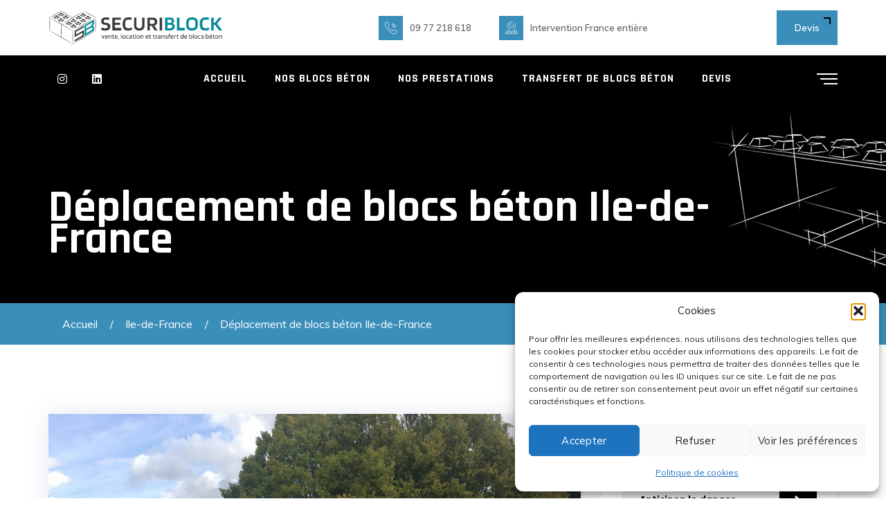

--- FILE ---
content_type: text/html; charset=UTF-8
request_url: https://www.vente-bloc-beton.fr/deplacement-de-blocs-beton-ile-de-france/
body_size: 22467
content:
<!doctype html>
<html dir="ltr" lang="fr-FR" prefix="og: https://ogp.me/ns#">
<head>
	<meta charset="UTF-8">
	<meta name="viewport" content="width=device-width, initial-scale=1">
	<link rel="profile" href="https://gmpg.org/xfn/11">

	<title>Déplacement de blocs béton Ile-de-France | SECURIBLOCK</title>

		<!-- All in One SEO 4.8.7 - aioseo.com -->
	<meta name="description" content="Déplacement de blocs béton Ile-de-France Vous cherchez à déplacer les blocs béton posés sur votre terrain situé en Ile-de-France (Seine-et-Marne ; Seine-Saint-Denis ; Haut de Seine ; Yvelines ; Paris ; Val-de-Marne ; Essonne ; Val-d&#039;Oise) ? Que vous soyez un particulier, une collectivité ou une entreprise, faites appel à SECURIBLOCK ! Qui sommes-nous ?" />
	<meta name="robots" content="max-image-preview:large" />
	<meta name="author" content="Adam"/>
	<link rel="canonical" href="https://www.vente-bloc-beton.fr/deplacement-de-blocs-beton-ile-de-france/" />
	<meta name="generator" content="All in One SEO (AIOSEO) 4.8.7" />
		<meta property="og:locale" content="fr_FR" />
		<meta property="og:site_name" content="Vente blocs béton anti-intrusion | SECURIBLOCK |" />
		<meta property="og:type" content="article" />
		<meta property="og:title" content="Déplacement de blocs béton Ile-de-France | SECURIBLOCK" />
		<meta property="og:description" content="Déplacement de blocs béton Ile-de-France Vous cherchez à déplacer les blocs béton posés sur votre terrain situé en Ile-de-France (Seine-et-Marne ; Seine-Saint-Denis ; Haut de Seine ; Yvelines ; Paris ; Val-de-Marne ; Essonne ; Val-d&#039;Oise) ? Que vous soyez un particulier, une collectivité ou une entreprise, faites appel à SECURIBLOCK ! Qui sommes-nous ?" />
		<meta property="og:url" content="https://www.vente-bloc-beton.fr/deplacement-de-blocs-beton-ile-de-france/" />
		<meta property="article:published_time" content="2023-01-16T10:54:48+00:00" />
		<meta property="article:modified_time" content="2023-12-08T15:12:53+00:00" />
		<meta name="twitter:card" content="summary" />
		<meta name="twitter:title" content="Déplacement de blocs béton Ile-de-France | SECURIBLOCK" />
		<meta name="twitter:description" content="Déplacement de blocs béton Ile-de-France Vous cherchez à déplacer les blocs béton posés sur votre terrain situé en Ile-de-France (Seine-et-Marne ; Seine-Saint-Denis ; Haut de Seine ; Yvelines ; Paris ; Val-de-Marne ; Essonne ; Val-d&#039;Oise) ? Que vous soyez un particulier, une collectivité ou une entreprise, faites appel à SECURIBLOCK ! Qui sommes-nous ?" />
		<script type="application/ld+json" class="aioseo-schema">
			{"@context":"https:\/\/schema.org","@graph":[{"@type":"BlogPosting","@id":"https:\/\/www.vente-bloc-beton.fr\/deplacement-de-blocs-beton-ile-de-france\/#blogposting","name":"D\u00e9placement de blocs b\u00e9ton Ile-de-France | SECURIBLOCK","headline":"D\u00e9placement de blocs b\u00e9ton Ile-de-France\u00a0\u00a0","author":{"@id":"https:\/\/www.vente-bloc-beton.fr\/author\/adam\/#author"},"publisher":{"@id":"https:\/\/www.vente-bloc-beton.fr\/#organization"},"image":{"@type":"ImageObject","url":"https:\/\/www.vente-bloc-beton.fr\/wp-content\/uploads\/2021\/06\/Deplacement-blocs-beton-Ile-de-France-scaled-e1679065870178.jpg","width":2316,"height":1920},"datePublished":"2023-01-16T11:54:48+01:00","dateModified":"2023-12-08T16:12:53+01:00","inLanguage":"fr-FR","mainEntityOfPage":{"@id":"https:\/\/www.vente-bloc-beton.fr\/deplacement-de-blocs-beton-ile-de-france\/#webpage"},"isPartOf":{"@id":"https:\/\/www.vente-bloc-beton.fr\/deplacement-de-blocs-beton-ile-de-france\/#webpage"},"articleSection":"Ile-de-France"},{"@type":"BreadcrumbList","@id":"https:\/\/www.vente-bloc-beton.fr\/deplacement-de-blocs-beton-ile-de-france\/#breadcrumblist","itemListElement":[{"@type":"ListItem","@id":"https:\/\/www.vente-bloc-beton.fr#listItem","position":1,"name":"Accueil","item":"https:\/\/www.vente-bloc-beton.fr","nextItem":{"@type":"ListItem","@id":"https:\/\/www.vente-bloc-beton.fr\/category\/ile-de-france\/#listItem","name":"Ile-de-France"}},{"@type":"ListItem","@id":"https:\/\/www.vente-bloc-beton.fr\/category\/ile-de-france\/#listItem","position":2,"name":"Ile-de-France","item":"https:\/\/www.vente-bloc-beton.fr\/category\/ile-de-france\/","nextItem":{"@type":"ListItem","@id":"https:\/\/www.vente-bloc-beton.fr\/deplacement-de-blocs-beton-ile-de-france\/#listItem","name":"D\u00e9placement de blocs b\u00e9ton Ile-de-France\u00a0\u00a0"},"previousItem":{"@type":"ListItem","@id":"https:\/\/www.vente-bloc-beton.fr#listItem","name":"Accueil"}},{"@type":"ListItem","@id":"https:\/\/www.vente-bloc-beton.fr\/deplacement-de-blocs-beton-ile-de-france\/#listItem","position":3,"name":"D\u00e9placement de blocs b\u00e9ton Ile-de-France\u00a0\u00a0","previousItem":{"@type":"ListItem","@id":"https:\/\/www.vente-bloc-beton.fr\/category\/ile-de-france\/#listItem","name":"Ile-de-France"}}]},{"@type":"Organization","@id":"https:\/\/www.vente-bloc-beton.fr\/#organization","name":"SECURIBLOCK | Vente Bloc B\u00e9ton","url":"https:\/\/www.vente-bloc-beton.fr\/","telephone":"+33977218618","logo":{"@type":"ImageObject","url":"https:\/\/www.vente-bloc-beton.fr\/wp-content\/uploads\/2021\/02\/logo-securiblock-site.png","@id":"https:\/\/www.vente-bloc-beton.fr\/deplacement-de-blocs-beton-ile-de-france\/#organizationLogo","width":300,"height":47,"caption":"Logo securiblock site"},"image":{"@id":"https:\/\/www.vente-bloc-beton.fr\/deplacement-de-blocs-beton-ile-de-france\/#organizationLogo"},"sameAs":["https:\/\/www.instagram.com\/securiblock","https:\/\/www.linkedin.com\/company\/54150943"]},{"@type":"Person","@id":"https:\/\/www.vente-bloc-beton.fr\/author\/adam\/#author","url":"https:\/\/www.vente-bloc-beton.fr\/author\/adam\/","name":"Adam","image":{"@type":"ImageObject","@id":"https:\/\/www.vente-bloc-beton.fr\/deplacement-de-blocs-beton-ile-de-france\/#authorImage","url":"https:\/\/secure.gravatar.com\/avatar\/49f936bd373618ef6f645aaf16edaafc5735ff2964bc78ae3f980abeb370528a?s=96&d=mm&r=g","width":96,"height":96,"caption":"Adam"}},{"@type":"WebPage","@id":"https:\/\/www.vente-bloc-beton.fr\/deplacement-de-blocs-beton-ile-de-france\/#webpage","url":"https:\/\/www.vente-bloc-beton.fr\/deplacement-de-blocs-beton-ile-de-france\/","name":"D\u00e9placement de blocs b\u00e9ton Ile-de-France | SECURIBLOCK","description":"D\u00e9placement de blocs b\u00e9ton Ile-de-France Vous cherchez \u00e0 d\u00e9placer les blocs b\u00e9ton pos\u00e9s sur votre terrain situ\u00e9 en Ile-de-France (Seine-et-Marne ; Seine-Saint-Denis ; Haut de Seine ; Yvelines ; Paris ; Val-de-Marne ; Essonne ; Val-d'Oise) ? Que vous soyez un particulier, une collectivit\u00e9 ou une entreprise, faites appel \u00e0 SECURIBLOCK ! Qui sommes-nous ?","inLanguage":"fr-FR","isPartOf":{"@id":"https:\/\/www.vente-bloc-beton.fr\/#website"},"breadcrumb":{"@id":"https:\/\/www.vente-bloc-beton.fr\/deplacement-de-blocs-beton-ile-de-france\/#breadcrumblist"},"author":{"@id":"https:\/\/www.vente-bloc-beton.fr\/author\/adam\/#author"},"creator":{"@id":"https:\/\/www.vente-bloc-beton.fr\/author\/adam\/#author"},"image":{"@type":"ImageObject","url":"https:\/\/www.vente-bloc-beton.fr\/wp-content\/uploads\/2021\/06\/Deplacement-blocs-beton-Ile-de-France-scaled-e1679065870178.jpg","@id":"https:\/\/www.vente-bloc-beton.fr\/deplacement-de-blocs-beton-ile-de-france\/#mainImage","width":2316,"height":1920},"primaryImageOfPage":{"@id":"https:\/\/www.vente-bloc-beton.fr\/deplacement-de-blocs-beton-ile-de-france\/#mainImage"},"datePublished":"2023-01-16T11:54:48+01:00","dateModified":"2023-12-08T16:12:53+01:00"},{"@type":"WebSite","@id":"https:\/\/www.vente-bloc-beton.fr\/#website","url":"https:\/\/www.vente-bloc-beton.fr\/","name":"Vente blocs b\u00e9ton anti-intrusion | SECURIBLOCK","inLanguage":"fr-FR","publisher":{"@id":"https:\/\/www.vente-bloc-beton.fr\/#organization"}}]}
		</script>
		<!-- All in One SEO -->


<!-- Google Tag Manager for WordPress by gtm4wp.com -->
<script data-cfasync="false" data-pagespeed-no-defer>
	var gtm4wp_datalayer_name = "dataLayer";
	var dataLayer = dataLayer || [];
</script>
<!-- End Google Tag Manager for WordPress by gtm4wp.com --><link rel='dns-prefetch' href='//fonts.googleapis.com' />
<link rel='preconnect' href='https://fonts.gstatic.com' crossorigin />
<link rel="alternate" type="application/rss+xml" title="Vente blocs béton anti-intrusion | SECURIBLOCK &raquo; Flux" href="https://www.vente-bloc-beton.fr/feed/" />
<link rel="alternate" type="application/rss+xml" title="Vente blocs béton anti-intrusion | SECURIBLOCK &raquo; Flux des commentaires" href="https://www.vente-bloc-beton.fr/comments/feed/" />
<link rel="alternate" title="oEmbed (JSON)" type="application/json+oembed" href="https://www.vente-bloc-beton.fr/wp-json/oembed/1.0/embed?url=https%3A%2F%2Fwww.vente-bloc-beton.fr%2Fdeplacement-de-blocs-beton-ile-de-france%2F" />
<link rel="alternate" title="oEmbed (XML)" type="text/xml+oembed" href="https://www.vente-bloc-beton.fr/wp-json/oembed/1.0/embed?url=https%3A%2F%2Fwww.vente-bloc-beton.fr%2Fdeplacement-de-blocs-beton-ile-de-france%2F&#038;format=xml" />
<style id='wp-img-auto-sizes-contain-inline-css' type='text/css'>
img:is([sizes=auto i],[sizes^="auto," i]){contain-intrinsic-size:3000px 1500px}
/*# sourceURL=wp-img-auto-sizes-contain-inline-css */
</style>
<style id='wp-emoji-styles-inline-css' type='text/css'>

	img.wp-smiley, img.emoji {
		display: inline !important;
		border: none !important;
		box-shadow: none !important;
		height: 1em !important;
		width: 1em !important;
		margin: 0 0.07em !important;
		vertical-align: -0.1em !important;
		background: none !important;
		padding: 0 !important;
	}
/*# sourceURL=wp-emoji-styles-inline-css */
</style>
<style id='wp-block-library-inline-css' type='text/css'>
:root{--wp-block-synced-color:#7a00df;--wp-block-synced-color--rgb:122,0,223;--wp-bound-block-color:var(--wp-block-synced-color);--wp-editor-canvas-background:#ddd;--wp-admin-theme-color:#007cba;--wp-admin-theme-color--rgb:0,124,186;--wp-admin-theme-color-darker-10:#006ba1;--wp-admin-theme-color-darker-10--rgb:0,107,160.5;--wp-admin-theme-color-darker-20:#005a87;--wp-admin-theme-color-darker-20--rgb:0,90,135;--wp-admin-border-width-focus:2px}@media (min-resolution:192dpi){:root{--wp-admin-border-width-focus:1.5px}}.wp-element-button{cursor:pointer}:root .has-very-light-gray-background-color{background-color:#eee}:root .has-very-dark-gray-background-color{background-color:#313131}:root .has-very-light-gray-color{color:#eee}:root .has-very-dark-gray-color{color:#313131}:root .has-vivid-green-cyan-to-vivid-cyan-blue-gradient-background{background:linear-gradient(135deg,#00d084,#0693e3)}:root .has-purple-crush-gradient-background{background:linear-gradient(135deg,#34e2e4,#4721fb 50%,#ab1dfe)}:root .has-hazy-dawn-gradient-background{background:linear-gradient(135deg,#faaca8,#dad0ec)}:root .has-subdued-olive-gradient-background{background:linear-gradient(135deg,#fafae1,#67a671)}:root .has-atomic-cream-gradient-background{background:linear-gradient(135deg,#fdd79a,#004a59)}:root .has-nightshade-gradient-background{background:linear-gradient(135deg,#330968,#31cdcf)}:root .has-midnight-gradient-background{background:linear-gradient(135deg,#020381,#2874fc)}:root{--wp--preset--font-size--normal:16px;--wp--preset--font-size--huge:42px}.has-regular-font-size{font-size:1em}.has-larger-font-size{font-size:2.625em}.has-normal-font-size{font-size:var(--wp--preset--font-size--normal)}.has-huge-font-size{font-size:var(--wp--preset--font-size--huge)}.has-text-align-center{text-align:center}.has-text-align-left{text-align:left}.has-text-align-right{text-align:right}.has-fit-text{white-space:nowrap!important}#end-resizable-editor-section{display:none}.aligncenter{clear:both}.items-justified-left{justify-content:flex-start}.items-justified-center{justify-content:center}.items-justified-right{justify-content:flex-end}.items-justified-space-between{justify-content:space-between}.screen-reader-text{border:0;clip-path:inset(50%);height:1px;margin:-1px;overflow:hidden;padding:0;position:absolute;width:1px;word-wrap:normal!important}.screen-reader-text:focus{background-color:#ddd;clip-path:none;color:#444;display:block;font-size:1em;height:auto;left:5px;line-height:normal;padding:15px 23px 14px;text-decoration:none;top:5px;width:auto;z-index:100000}html :where(.has-border-color){border-style:solid}html :where([style*=border-top-color]){border-top-style:solid}html :where([style*=border-right-color]){border-right-style:solid}html :where([style*=border-bottom-color]){border-bottom-style:solid}html :where([style*=border-left-color]){border-left-style:solid}html :where([style*=border-width]){border-style:solid}html :where([style*=border-top-width]){border-top-style:solid}html :where([style*=border-right-width]){border-right-style:solid}html :where([style*=border-bottom-width]){border-bottom-style:solid}html :where([style*=border-left-width]){border-left-style:solid}html :where(img[class*=wp-image-]){height:auto;max-width:100%}:where(figure){margin:0 0 1em}html :where(.is-position-sticky){--wp-admin--admin-bar--position-offset:var(--wp-admin--admin-bar--height,0px)}@media screen and (max-width:600px){html :where(.is-position-sticky){--wp-admin--admin-bar--position-offset:0px}}

/*# sourceURL=wp-block-library-inline-css */
</style><link rel='stylesheet' id='wc-blocks-style-css' href='https://www.vente-bloc-beton.fr/wp-content/plugins/woocommerce/assets/client/blocks/wc-blocks.css?ver=wc-10.4.3' type='text/css' media='all' />
<style id='global-styles-inline-css' type='text/css'>
:root{--wp--preset--aspect-ratio--square: 1;--wp--preset--aspect-ratio--4-3: 4/3;--wp--preset--aspect-ratio--3-4: 3/4;--wp--preset--aspect-ratio--3-2: 3/2;--wp--preset--aspect-ratio--2-3: 2/3;--wp--preset--aspect-ratio--16-9: 16/9;--wp--preset--aspect-ratio--9-16: 9/16;--wp--preset--color--black: #000000;--wp--preset--color--cyan-bluish-gray: #abb8c3;--wp--preset--color--white: #ffffff;--wp--preset--color--pale-pink: #f78da7;--wp--preset--color--vivid-red: #cf2e2e;--wp--preset--color--luminous-vivid-orange: #ff6900;--wp--preset--color--luminous-vivid-amber: #fcb900;--wp--preset--color--light-green-cyan: #7bdcb5;--wp--preset--color--vivid-green-cyan: #00d084;--wp--preset--color--pale-cyan-blue: #8ed1fc;--wp--preset--color--vivid-cyan-blue: #0693e3;--wp--preset--color--vivid-purple: #9b51e0;--wp--preset--gradient--vivid-cyan-blue-to-vivid-purple: linear-gradient(135deg,rgb(6,147,227) 0%,rgb(155,81,224) 100%);--wp--preset--gradient--light-green-cyan-to-vivid-green-cyan: linear-gradient(135deg,rgb(122,220,180) 0%,rgb(0,208,130) 100%);--wp--preset--gradient--luminous-vivid-amber-to-luminous-vivid-orange: linear-gradient(135deg,rgb(252,185,0) 0%,rgb(255,105,0) 100%);--wp--preset--gradient--luminous-vivid-orange-to-vivid-red: linear-gradient(135deg,rgb(255,105,0) 0%,rgb(207,46,46) 100%);--wp--preset--gradient--very-light-gray-to-cyan-bluish-gray: linear-gradient(135deg,rgb(238,238,238) 0%,rgb(169,184,195) 100%);--wp--preset--gradient--cool-to-warm-spectrum: linear-gradient(135deg,rgb(74,234,220) 0%,rgb(151,120,209) 20%,rgb(207,42,186) 40%,rgb(238,44,130) 60%,rgb(251,105,98) 80%,rgb(254,248,76) 100%);--wp--preset--gradient--blush-light-purple: linear-gradient(135deg,rgb(255,206,236) 0%,rgb(152,150,240) 100%);--wp--preset--gradient--blush-bordeaux: linear-gradient(135deg,rgb(254,205,165) 0%,rgb(254,45,45) 50%,rgb(107,0,62) 100%);--wp--preset--gradient--luminous-dusk: linear-gradient(135deg,rgb(255,203,112) 0%,rgb(199,81,192) 50%,rgb(65,88,208) 100%);--wp--preset--gradient--pale-ocean: linear-gradient(135deg,rgb(255,245,203) 0%,rgb(182,227,212) 50%,rgb(51,167,181) 100%);--wp--preset--gradient--electric-grass: linear-gradient(135deg,rgb(202,248,128) 0%,rgb(113,206,126) 100%);--wp--preset--gradient--midnight: linear-gradient(135deg,rgb(2,3,129) 0%,rgb(40,116,252) 100%);--wp--preset--font-size--small: 13px;--wp--preset--font-size--medium: 20px;--wp--preset--font-size--large: 36px;--wp--preset--font-size--x-large: 42px;--wp--preset--spacing--20: 0.44rem;--wp--preset--spacing--30: 0.67rem;--wp--preset--spacing--40: 1rem;--wp--preset--spacing--50: 1.5rem;--wp--preset--spacing--60: 2.25rem;--wp--preset--spacing--70: 3.38rem;--wp--preset--spacing--80: 5.06rem;--wp--preset--shadow--natural: 6px 6px 9px rgba(0, 0, 0, 0.2);--wp--preset--shadow--deep: 12px 12px 50px rgba(0, 0, 0, 0.4);--wp--preset--shadow--sharp: 6px 6px 0px rgba(0, 0, 0, 0.2);--wp--preset--shadow--outlined: 6px 6px 0px -3px rgb(255, 255, 255), 6px 6px rgb(0, 0, 0);--wp--preset--shadow--crisp: 6px 6px 0px rgb(0, 0, 0);}:where(.is-layout-flex){gap: 0.5em;}:where(.is-layout-grid){gap: 0.5em;}body .is-layout-flex{display: flex;}.is-layout-flex{flex-wrap: wrap;align-items: center;}.is-layout-flex > :is(*, div){margin: 0;}body .is-layout-grid{display: grid;}.is-layout-grid > :is(*, div){margin: 0;}:where(.wp-block-columns.is-layout-flex){gap: 2em;}:where(.wp-block-columns.is-layout-grid){gap: 2em;}:where(.wp-block-post-template.is-layout-flex){gap: 1.25em;}:where(.wp-block-post-template.is-layout-grid){gap: 1.25em;}.has-black-color{color: var(--wp--preset--color--black) !important;}.has-cyan-bluish-gray-color{color: var(--wp--preset--color--cyan-bluish-gray) !important;}.has-white-color{color: var(--wp--preset--color--white) !important;}.has-pale-pink-color{color: var(--wp--preset--color--pale-pink) !important;}.has-vivid-red-color{color: var(--wp--preset--color--vivid-red) !important;}.has-luminous-vivid-orange-color{color: var(--wp--preset--color--luminous-vivid-orange) !important;}.has-luminous-vivid-amber-color{color: var(--wp--preset--color--luminous-vivid-amber) !important;}.has-light-green-cyan-color{color: var(--wp--preset--color--light-green-cyan) !important;}.has-vivid-green-cyan-color{color: var(--wp--preset--color--vivid-green-cyan) !important;}.has-pale-cyan-blue-color{color: var(--wp--preset--color--pale-cyan-blue) !important;}.has-vivid-cyan-blue-color{color: var(--wp--preset--color--vivid-cyan-blue) !important;}.has-vivid-purple-color{color: var(--wp--preset--color--vivid-purple) !important;}.has-black-background-color{background-color: var(--wp--preset--color--black) !important;}.has-cyan-bluish-gray-background-color{background-color: var(--wp--preset--color--cyan-bluish-gray) !important;}.has-white-background-color{background-color: var(--wp--preset--color--white) !important;}.has-pale-pink-background-color{background-color: var(--wp--preset--color--pale-pink) !important;}.has-vivid-red-background-color{background-color: var(--wp--preset--color--vivid-red) !important;}.has-luminous-vivid-orange-background-color{background-color: var(--wp--preset--color--luminous-vivid-orange) !important;}.has-luminous-vivid-amber-background-color{background-color: var(--wp--preset--color--luminous-vivid-amber) !important;}.has-light-green-cyan-background-color{background-color: var(--wp--preset--color--light-green-cyan) !important;}.has-vivid-green-cyan-background-color{background-color: var(--wp--preset--color--vivid-green-cyan) !important;}.has-pale-cyan-blue-background-color{background-color: var(--wp--preset--color--pale-cyan-blue) !important;}.has-vivid-cyan-blue-background-color{background-color: var(--wp--preset--color--vivid-cyan-blue) !important;}.has-vivid-purple-background-color{background-color: var(--wp--preset--color--vivid-purple) !important;}.has-black-border-color{border-color: var(--wp--preset--color--black) !important;}.has-cyan-bluish-gray-border-color{border-color: var(--wp--preset--color--cyan-bluish-gray) !important;}.has-white-border-color{border-color: var(--wp--preset--color--white) !important;}.has-pale-pink-border-color{border-color: var(--wp--preset--color--pale-pink) !important;}.has-vivid-red-border-color{border-color: var(--wp--preset--color--vivid-red) !important;}.has-luminous-vivid-orange-border-color{border-color: var(--wp--preset--color--luminous-vivid-orange) !important;}.has-luminous-vivid-amber-border-color{border-color: var(--wp--preset--color--luminous-vivid-amber) !important;}.has-light-green-cyan-border-color{border-color: var(--wp--preset--color--light-green-cyan) !important;}.has-vivid-green-cyan-border-color{border-color: var(--wp--preset--color--vivid-green-cyan) !important;}.has-pale-cyan-blue-border-color{border-color: var(--wp--preset--color--pale-cyan-blue) !important;}.has-vivid-cyan-blue-border-color{border-color: var(--wp--preset--color--vivid-cyan-blue) !important;}.has-vivid-purple-border-color{border-color: var(--wp--preset--color--vivid-purple) !important;}.has-vivid-cyan-blue-to-vivid-purple-gradient-background{background: var(--wp--preset--gradient--vivid-cyan-blue-to-vivid-purple) !important;}.has-light-green-cyan-to-vivid-green-cyan-gradient-background{background: var(--wp--preset--gradient--light-green-cyan-to-vivid-green-cyan) !important;}.has-luminous-vivid-amber-to-luminous-vivid-orange-gradient-background{background: var(--wp--preset--gradient--luminous-vivid-amber-to-luminous-vivid-orange) !important;}.has-luminous-vivid-orange-to-vivid-red-gradient-background{background: var(--wp--preset--gradient--luminous-vivid-orange-to-vivid-red) !important;}.has-very-light-gray-to-cyan-bluish-gray-gradient-background{background: var(--wp--preset--gradient--very-light-gray-to-cyan-bluish-gray) !important;}.has-cool-to-warm-spectrum-gradient-background{background: var(--wp--preset--gradient--cool-to-warm-spectrum) !important;}.has-blush-light-purple-gradient-background{background: var(--wp--preset--gradient--blush-light-purple) !important;}.has-blush-bordeaux-gradient-background{background: var(--wp--preset--gradient--blush-bordeaux) !important;}.has-luminous-dusk-gradient-background{background: var(--wp--preset--gradient--luminous-dusk) !important;}.has-pale-ocean-gradient-background{background: var(--wp--preset--gradient--pale-ocean) !important;}.has-electric-grass-gradient-background{background: var(--wp--preset--gradient--electric-grass) !important;}.has-midnight-gradient-background{background: var(--wp--preset--gradient--midnight) !important;}.has-small-font-size{font-size: var(--wp--preset--font-size--small) !important;}.has-medium-font-size{font-size: var(--wp--preset--font-size--medium) !important;}.has-large-font-size{font-size: var(--wp--preset--font-size--large) !important;}.has-x-large-font-size{font-size: var(--wp--preset--font-size--x-large) !important;}
/*# sourceURL=global-styles-inline-css */
</style>

<style id='classic-theme-styles-inline-css' type='text/css'>
/*! This file is auto-generated */
.wp-block-button__link{color:#fff;background-color:#32373c;border-radius:9999px;box-shadow:none;text-decoration:none;padding:calc(.667em + 2px) calc(1.333em + 2px);font-size:1.125em}.wp-block-file__button{background:#32373c;color:#fff;text-decoration:none}
/*# sourceURL=/wp-includes/css/classic-themes.min.css */
</style>
<link rel='stylesheet' id='contact-form-7-css' href='https://www.vente-bloc-beton.fr/wp-content/plugins/contact-form-7/includes/css/styles.css?ver=6.1.4' type='text/css' media='all' />
<style id='dominant-color-styles-inline-css' type='text/css'>
img[data-dominant-color]:not(.has-transparency) { background-color: var(--dominant-color); }
/*# sourceURL=dominant-color-styles-inline-css */
</style>
<link rel='stylesheet' id='rs-plugin-settings-css' href='https://www.vente-bloc-beton.fr/wp-content/plugins/revslider/public/assets/css/rs6.css?ver=6.2.12' type='text/css' media='all' />
<style id='rs-plugin-settings-inline-css' type='text/css'>
#rs-demo-id {}
/*# sourceURL=rs-plugin-settings-inline-css */
</style>
<link rel='stylesheet' id='woocommerce-layout-css' href='https://www.vente-bloc-beton.fr/wp-content/plugins/woocommerce/assets/css/woocommerce-layout.css?ver=10.4.3' type='text/css' media='all' />
<link rel='stylesheet' id='woocommerce-smallscreen-css' href='https://www.vente-bloc-beton.fr/wp-content/plugins/woocommerce/assets/css/woocommerce-smallscreen.css?ver=10.4.3' type='text/css' media='only screen and (max-width: 768px)' />
<link rel='stylesheet' id='woocommerce-general-css' href='https://www.vente-bloc-beton.fr/wp-content/plugins/woocommerce/assets/css/woocommerce.css?ver=10.4.3' type='text/css' media='all' />
<style id='woocommerce-inline-inline-css' type='text/css'>
.woocommerce form .form-row .required { visibility: visible; }
/*# sourceURL=woocommerce-inline-inline-css */
</style>
<link rel='stylesheet' id='cmplz-general-css' href='https://www.vente-bloc-beton.fr/wp-content/plugins/complianz-gdpr/assets/css/cookieblocker.min.css?ver=1766010719' type='text/css' media='all' />
<link rel='stylesheet' id='bootstrap-css' href='https://www.vente-bloc-beton.fr/wp-content/themes/nycbuilders/assets/css/bootstrap.min.css?ver=4.0.0' type='text/css' media='all' />
<link rel='stylesheet' id='owl-carousel-css' href='https://www.vente-bloc-beton.fr/wp-content/themes/nycbuilders/assets/css/owl.carousel.min.css?ver=2.3.4' type='text/css' media='all' />
<link rel='stylesheet' id='fontawesome-shims-css' href='https://www.vente-bloc-beton.fr/wp-content/themes/nycbuilders/assets/fonts/css/v4-shims.min.css?ver=5.11.2' type='text/css' media='all' />
<link rel='stylesheet' id='fontawesome-css' href='https://www.vente-bloc-beton.fr/wp-content/themes/nycbuilders/assets/fonts/css/all.min.css?ver=5.11.2' type='text/css' media='all' />
<link rel='stylesheet' id='flaticon-css' href='https://www.vente-bloc-beton.fr/wp-content/themes/nycbuilders/assets/fonts/flaticon/flaticon.css?ver=1.0.0' type='text/css' media='all' />
<link rel='stylesheet' id='magnific-popup-css' href='https://www.vente-bloc-beton.fr/wp-content/themes/nycbuilders/assets/css/magnific-popup.css?ver=1.1.0' type='text/css' media='all' />
<link rel='stylesheet' id='slicknav-css' href='https://www.vente-bloc-beton.fr/wp-content/themes/nycbuilders/assets/css/slicknav.min.css?ver=1.0.10' type='text/css' media='all' />
<link rel='stylesheet' id='sigma-woocommerce-css' href='https://www.vente-bloc-beton.fr/wp-content/themes/nycbuilders/assets/css/theme-woocommerce.css?ver=1.0.0' type='text/css' media='all' />
<link rel='stylesheet' id='sigma-style-css' href='https://www.vente-bloc-beton.fr/wp-content/themes/nycbuilders/style.css?ver=6.9' type='text/css' media='all' />
<link rel='stylesheet' id='sigma-theme-style-css' href='https://www.vente-bloc-beton.fr/wp-content/themes/nycbuilders/assets/css/theme.css?ver=1.0.0' type='text/css' media='all' />
<link rel="preload" as="style" href="https://fonts.googleapis.com/css?family=Rajdhani:700%7CMuli:600,400&#038;display=swap&#038;ver=1762252327" /><link rel="stylesheet" href="https://fonts.googleapis.com/css?family=Rajdhani:700%7CMuli:600,400&#038;display=swap&#038;ver=1762252327" media="print" onload="this.media='all'"><noscript><link rel="stylesheet" href="https://fonts.googleapis.com/css?family=Rajdhani:700%7CMuli:600,400&#038;display=swap&#038;ver=1762252327" /></noscript><script type="text/javascript" src="https://www.vente-bloc-beton.fr/wp-includes/js/jquery/jquery.min.js?ver=3.7.1" id="jquery-core-js"></script>
<script type="text/javascript" src="https://www.vente-bloc-beton.fr/wp-includes/js/jquery/jquery-migrate.min.js?ver=3.4.1" id="jquery-migrate-js"></script>
<script type="text/javascript" src="https://www.vente-bloc-beton.fr/wp-content/plugins/revslider/public/assets/js/rbtools.min.js?ver=6.0.7" id="tp-tools-js"></script>
<script type="text/javascript" src="https://www.vente-bloc-beton.fr/wp-content/plugins/revslider/public/assets/js/rs6.min.js?ver=6.2.12" id="revmin-js"></script>
<script type="text/javascript" src="https://www.vente-bloc-beton.fr/wp-content/plugins/woocommerce/assets/js/jquery-blockui/jquery.blockUI.min.js?ver=2.7.0-wc.10.4.3" id="wc-jquery-blockui-js" data-wp-strategy="defer"></script>
<script type="text/javascript" id="wc-add-to-cart-js-extra">
/* <![CDATA[ */
var wc_add_to_cart_params = {"ajax_url":"/wp-admin/admin-ajax.php","wc_ajax_url":"/?wc-ajax=%%endpoint%%","i18n_view_cart":"Voir le panier","cart_url":"https://www.vente-bloc-beton.fr","is_cart":"","cart_redirect_after_add":"no"};
//# sourceURL=wc-add-to-cart-js-extra
/* ]]> */
</script>
<script type="text/javascript" src="https://www.vente-bloc-beton.fr/wp-content/plugins/woocommerce/assets/js/frontend/add-to-cart.min.js?ver=10.4.3" id="wc-add-to-cart-js" data-wp-strategy="defer"></script>
<script type="text/javascript" src="https://www.vente-bloc-beton.fr/wp-content/plugins/woocommerce/assets/js/js-cookie/js.cookie.min.js?ver=2.1.4-wc.10.4.3" id="wc-js-cookie-js" defer="defer" data-wp-strategy="defer"></script>
<script type="text/javascript" id="woocommerce-js-extra">
/* <![CDATA[ */
var woocommerce_params = {"ajax_url":"/wp-admin/admin-ajax.php","wc_ajax_url":"/?wc-ajax=%%endpoint%%","i18n_password_show":"Afficher le mot de passe","i18n_password_hide":"Masquer le mot de passe"};
//# sourceURL=woocommerce-js-extra
/* ]]> */
</script>
<script type="text/javascript" src="https://www.vente-bloc-beton.fr/wp-content/plugins/woocommerce/assets/js/frontend/woocommerce.min.js?ver=10.4.3" id="woocommerce-js" defer="defer" data-wp-strategy="defer"></script>
<script type="text/javascript" src="https://www.vente-bloc-beton.fr/wp-content/plugins/js_composer/assets/js/vendors/woocommerce-add-to-cart.js?ver=6.2.0" id="vc_woocommerce-add-to-cart-js-js"></script>
<script type="text/javascript" src="https://www.vente-bloc-beton.fr/wp-content/themes/nycbuilders/assets/js/slicknav.min.js?ver=1.0.10" id="slicknav-js"></script>
<link rel="https://api.w.org/" href="https://www.vente-bloc-beton.fr/wp-json/" /><link rel="alternate" title="JSON" type="application/json" href="https://www.vente-bloc-beton.fr/wp-json/wp/v2/posts/2087" /><link rel="EditURI" type="application/rsd+xml" title="RSD" href="https://www.vente-bloc-beton.fr/xmlrpc.php?rsd" />
<meta name="generator" content="WordPress 6.9" />
<meta name="generator" content="WooCommerce 10.4.3" />
<link rel='shortlink' href='https://www.vente-bloc-beton.fr/?p=2087' />
<meta name="generator" content="Redux 4.5.10" /><meta name="generator" content="auto-sizes 1.7.0">
<meta name="generator" content="dominant-color-images 1.2.0">
<meta name="generator" content="performance-lab 4.0.0; plugins: auto-sizes, dominant-color-images, embed-optimizer, image-prioritizer, performant-translations, speculation-rules, web-worker-offloading, webp-uploads">
<meta name="generator" content="performant-translations 1.2.0">
<meta name="generator" content="web-worker-offloading 0.2.0">
<meta name="generator" content="webp-uploads 2.6.0">
			<style>.cmplz-hidden {
					display: none !important;
				}</style>
<!-- Google Tag Manager for WordPress by gtm4wp.com -->
<!-- GTM Container placement set to footer -->
<script data-cfasync="false" data-pagespeed-no-defer>
	var dataLayer_content = {"pagePostType":"post","pagePostType2":"single-post","pageCategory":["ile-de-france"],"pagePostAuthor":"Adam"};
	dataLayer.push( dataLayer_content );
</script>
<script data-cfasync="false" data-pagespeed-no-defer>
(function(w,d,s,l,i){w[l]=w[l]||[];w[l].push({'gtm.start':
new Date().getTime(),event:'gtm.js'});var f=d.getElementsByTagName(s)[0],
j=d.createElement(s),dl=l!='dataLayer'?'&l='+l:'';j.async=true;j.src=
'//www.googletagmanager.com/gtm.js?id='+i+dl;f.parentNode.insertBefore(j,f);
})(window,document,'script','dataLayer','GTM-WZZK7F4');
</script>
<!-- End Google Tag Manager for WordPress by gtm4wp.com --><meta name="generator" content="speculation-rules 1.6.0">
	<noscript><style>.woocommerce-product-gallery{ opacity: 1 !important; }</style></noscript>
	<meta name="generator" content="optimization-detective 1.0.0-beta3">
<meta name="generator" content="embed-optimizer 1.0.0-beta2">
<meta name="generator" content="Powered by WPBakery Page Builder - drag and drop page builder for WordPress."/>
<meta name="generator" content="image-prioritizer 1.0.0-beta2">
<meta name="generator" content="Powered by Slider Revolution 6.2.12 - responsive, Mobile-Friendly Slider Plugin for WordPress with comfortable drag and drop interface." />
<link rel="icon" href="https://www.vente-bloc-beton.fr/wp-content/uploads/2025/03/cropped-Logo-sans-texte-bleu-claire-Vente-32x32.png" sizes="32x32" />
<link rel="icon" href="https://www.vente-bloc-beton.fr/wp-content/uploads/2025/03/cropped-Logo-sans-texte-bleu-claire-Vente-192x192.png" sizes="192x192" />
<link rel="apple-touch-icon" href="https://www.vente-bloc-beton.fr/wp-content/uploads/2025/03/cropped-Logo-sans-texte-bleu-claire-Vente-180x180.png" />
<meta name="msapplication-TileImage" content="https://www.vente-bloc-beton.fr/wp-content/uploads/2025/03/cropped-Logo-sans-texte-bleu-claire-Vente-270x270.png" />
<script type="text/javascript">function setREVStartSize(e){
			//window.requestAnimationFrame(function() {				 
				window.RSIW = window.RSIW===undefined ? window.innerWidth : window.RSIW;	
				window.RSIH = window.RSIH===undefined ? window.innerHeight : window.RSIH;	
				try {								
					var pw = document.getElementById(e.c).parentNode.offsetWidth,
						newh;
					pw = pw===0 || isNaN(pw) ? window.RSIW : pw;
					e.tabw = e.tabw===undefined ? 0 : parseInt(e.tabw);
					e.thumbw = e.thumbw===undefined ? 0 : parseInt(e.thumbw);
					e.tabh = e.tabh===undefined ? 0 : parseInt(e.tabh);
					e.thumbh = e.thumbh===undefined ? 0 : parseInt(e.thumbh);
					e.tabhide = e.tabhide===undefined ? 0 : parseInt(e.tabhide);
					e.thumbhide = e.thumbhide===undefined ? 0 : parseInt(e.thumbhide);
					e.mh = e.mh===undefined || e.mh=="" || e.mh==="auto" ? 0 : parseInt(e.mh,0);		
					if(e.layout==="fullscreen" || e.l==="fullscreen") 						
						newh = Math.max(e.mh,window.RSIH);					
					else{					
						e.gw = Array.isArray(e.gw) ? e.gw : [e.gw];
						for (var i in e.rl) if (e.gw[i]===undefined || e.gw[i]===0) e.gw[i] = e.gw[i-1];					
						e.gh = e.el===undefined || e.el==="" || (Array.isArray(e.el) && e.el.length==0)? e.gh : e.el;
						e.gh = Array.isArray(e.gh) ? e.gh : [e.gh];
						for (var i in e.rl) if (e.gh[i]===undefined || e.gh[i]===0) e.gh[i] = e.gh[i-1];
											
						var nl = new Array(e.rl.length),
							ix = 0,						
							sl;					
						e.tabw = e.tabhide>=pw ? 0 : e.tabw;
						e.thumbw = e.thumbhide>=pw ? 0 : e.thumbw;
						e.tabh = e.tabhide>=pw ? 0 : e.tabh;
						e.thumbh = e.thumbhide>=pw ? 0 : e.thumbh;					
						for (var i in e.rl) nl[i] = e.rl[i]<window.RSIW ? 0 : e.rl[i];
						sl = nl[0];									
						for (var i in nl) if (sl>nl[i] && nl[i]>0) { sl = nl[i]; ix=i;}															
						var m = pw>(e.gw[ix]+e.tabw+e.thumbw) ? 1 : (pw-(e.tabw+e.thumbw)) / (e.gw[ix]);					
						newh =  (e.gh[ix] * m) + (e.tabh + e.thumbh);
					}				
					if(window.rs_init_css===undefined) window.rs_init_css = document.head.appendChild(document.createElement("style"));					
					document.getElementById(e.c).height = newh+"px";
					window.rs_init_css.innerHTML += "#"+e.c+"_wrapper { height: "+newh+"px }";				
				} catch(e){
					console.log("Failure at Presize of Slider:" + e)
				}					   
			//});
		  };</script>
		<style type="text/css" id="wp-custom-css">
			.highlight:hover {
  color: #3a8eba; /* Couleur du texte survolé */
  cursor: pointer; /* Optionnel : changer le curseur en main lorsqu'il survole le mot */
}		</style>
		<style id="sigma_options-dynamic-css" title="dynamic-css" class="redux-options-output">.sigma-page-title{background-image:url('https://www.vente-bloc-beton.fr/wp-content/uploads/2021/05/vbb-breadcrumb.png');}.site-footer{background-color:#000000;}</style><noscript><style> .wpb_animate_when_almost_visible { opacity: 1; }</style></noscript><link rel='stylesheet' id='redux-custom-fonts-css' href='//www.vente-bloc-beton.fr/wp-content/uploads/redux/custom-fonts/fonts.css?ver=1674167119' type='text/css' media='all' />
<link rel='stylesheet' id='sigma-responsive-style-css' href='https://www.vente-bloc-beton.fr/wp-content/themes/nycbuilders/assets/css/responsive.css?ver=1.0.0' type='text/css' media='all' />
<link rel='stylesheet' id='sigma-color-customizer-css' href='https://www.vente-bloc-beton.fr/wp-content/themes/nycbuilders/assets/css/color-customize.css?ver=1.0.0' type='text/css' media='all' />
</head>

<body data-cmplz=1 class="wp-singular post-template-default single single-post postid-2087 single-format-standard wp-theme-nycbuilders theme-nycbuilders woocommerce-no-js sigma_woo-active wpb-js-composer js-comp-ver-6.2.0 vc_responsive">


<div id="page" class="site">
	<a class="skip-link screen-reader-text" href="#content">Skip to content</a>

	<header id="masthead" class="site-header-container header-layout-3">
	
<div class="site-header ">
	<div class="container site-header-top">
		<div class="d-flex align-items-center">
			<div class="site-logo">
	<a href="https://www.vente-bloc-beton.fr" rel="home">
		<img data-od-xpath="/HTML/BODY/DIV[@id=&apos;page&apos;]/*[2][self::HEADER]/*[1][self::DIV]/*[1][self::DIV]/*[1][self::DIV]/*[1][self::DIV]/*[1][self::A]/*[1][self::IMG]" class="img-fluid" src="https://www.vente-bloc-beton.fr/wp-content/uploads/2025/03/logo-securiblock-long-bc.png" alt="Vente blocs béton anti-intrusion | SECURIBLOCK"/>
	</a>
</div>
<div class="contact-info">
			<div class="contact-phone contact-item d-flex align-items-center">
			<i class="flaticon-call skincolor"></i>
			<div class="contact-list">
				<span class="contact-label">Call Now</span>
				<span class="contact-value">
					<a href="tel:0977218618">09 77 218 618</a>
				</span>
			</div>
		</div>
				<div class="contact-address contact-item d-flex align-items-center">
			<i class="flaticon-location skincolor"></i>
			<div class="contact-list">
				<span class="contact-label">Address</span>
				<span class="contact-value">Intervention France entière</span>
			</div>
		</div>
		</div>
<div class="sigma-header-button-container">
	<div class="sigma-header-button">
		<a class="sigma-header-button" href="https://www.vente-bloc-beton.fr/contactez-nous" title="Devis">Devis</a>
	</div>
</div>
			<div id="site-navigation-mobile">
			</div>
		</div>
	</div>
	<div class="header-stickable-wrap">
		<div class="header-stickable">
			<div class="sigma-bg-color-secondary">
				<div class="container">
					<div class="site-header-bottom">
						<div class="header-menu-area-inner d-flex align-items-center justify-content-between">
							<div class="header-right-side">
								<div class="social-info-wrapper">
	<ul class="social-info">
				<li class="social-facebook">
				<a class="social-icon" href="https://www.instagram.com/securiblock/" rel="nofollow"><i class="fab fa-instagram"></i></a>
			</li>
						<li class="social-facebook">
				<a class="social-icon" href="https://www.linkedin.com/company/54150943" rel="nofollow"><i class="fab fa-linkedin"></i></a>
			</li>
				</ul>
</div>
							</div>
							<nav id="site-navigation" class="main-navigation">
								<div class="menu-nav-container"><ul id="primary-menu" class="menu"><li id="menu-item-1343" class="menu-item menu-item-type-custom menu-item-object-custom menu-item-home menu-item-1343"><a href="https://www.vente-bloc-beton.fr/">Accueil</a></li>
<li id="menu-item-1989" class="menu-item menu-item-type-taxonomy menu-item-object-product_cat menu-item-has-children menu-item-1989"><a href="https://www.vente-bloc-beton.fr/c/blocs-beton/">Nos blocs béton</a>
<ul class="sub-menu">
	<li id="menu-item-1952" class="menu-item menu-item-type-taxonomy menu-item-object-product_cat menu-item-has-children menu-item-1952"><a href="https://www.vente-bloc-beton.fr/c/blocs-beton/par-taille/">Par taille</a>
	<ul class="sub-menu">
		<li id="menu-item-1954" class="menu-item menu-item-type-taxonomy menu-item-object-product_cat menu-item-1954"><a href="https://www.vente-bloc-beton.fr/c/blocs-beton/par-taille/moins-dun-metre/">moins d&#8217;un mètre</a></li>
		<li id="menu-item-1953" class="menu-item menu-item-type-taxonomy menu-item-object-product_cat menu-item-1953"><a href="https://www.vente-bloc-beton.fr/c/blocs-beton/par-taille/entre-1-et-2-metres/">entre 1 et 2 mètres</a></li>
		<li id="menu-item-1955" class="menu-item menu-item-type-taxonomy menu-item-object-product_cat menu-item-1955"><a href="https://www.vente-bloc-beton.fr/c/blocs-beton/par-taille/plus-de-2-metres/">plus de 2 mètres</a></li>
	</ul>
</li>
	<li id="menu-item-1990" class="menu-item menu-item-type-taxonomy menu-item-object-product_cat menu-item-has-children menu-item-1990"><a href="https://www.vente-bloc-beton.fr/c/blocs-beton/nos-blocs-beton-par-poids/">Par poids</a>
	<ul class="sub-menu">
		<li id="menu-item-2097" class="menu-item menu-item-type-taxonomy menu-item-object-product_cat menu-item-2097"><a href="https://www.vente-bloc-beton.fr/c/blocs-beton/nos-blocs-beton-par-poids/moins-dune-tonne/">moins d&#8217;une tonne</a></li>
		<li id="menu-item-1950" class="menu-item menu-item-type-taxonomy menu-item-object-product_cat menu-item-1950"><a href="https://www.vente-bloc-beton.fr/c/blocs-beton/nos-blocs-beton-par-poids/1-a-2-tonnes/">entre 1 à 2 tonnes</a></li>
		<li id="menu-item-1951" class="menu-item menu-item-type-taxonomy menu-item-object-product_cat menu-item-1951"><a href="https://www.vente-bloc-beton.fr/c/blocs-beton/nos-blocs-beton-par-poids/plus-de-2-tonnes/">plus de 2 tonnes</a></li>
	</ul>
</li>
	<li id="menu-item-1943" class="menu-item menu-item-type-taxonomy menu-item-object-product_cat menu-item-has-children menu-item-1943"><a href="https://www.vente-bloc-beton.fr/c/blocs-beton/avec-ou-sans-crochets/">Avec ou sans crochets</a>
	<ul class="sub-menu">
		<li id="menu-item-1944" class="menu-item menu-item-type-taxonomy menu-item-object-product_cat menu-item-1944"><a href="https://www.vente-bloc-beton.fr/c/blocs-beton/avec-ou-sans-crochets/avec-crochets/">avec crochets</a></li>
		<li id="menu-item-1945" class="menu-item menu-item-type-taxonomy menu-item-object-product_cat menu-item-1945"><a href="https://www.vente-bloc-beton.fr/c/blocs-beton/avec-ou-sans-crochets/sans-crochets/">sans crochets</a></li>
	</ul>
</li>
	<li id="menu-item-1946" class="menu-item menu-item-type-taxonomy menu-item-object-product_cat menu-item-has-children menu-item-1946"><a href="https://www.vente-bloc-beton.fr/c/blocs-beton/avec-ou-sans-passage-de-fourches/">Avec ou sans passage de fourches</a>
	<ul class="sub-menu">
		<li id="menu-item-1947" class="menu-item menu-item-type-taxonomy menu-item-object-product_cat menu-item-1947"><a href="https://www.vente-bloc-beton.fr/c/blocs-beton/avec-ou-sans-passage-de-fourches/avec-passage-de-fourches/">avec passage de fourches</a></li>
		<li id="menu-item-1948" class="menu-item menu-item-type-taxonomy menu-item-object-product_cat menu-item-1948"><a href="https://www.vente-bloc-beton.fr/c/blocs-beton/avec-ou-sans-passage-de-fourches/sans-passage-de-fourches/">sans passage de fourches</a></li>
	</ul>
</li>
	<li id="menu-item-2273" class="menu-item menu-item-type-post_type menu-item-object-page menu-item-2273"><a href="https://www.vente-bloc-beton.fr/bloc-beton-securiblock-gamme-80-160pe-2/">Blocs béton personnalisables</a></li>
</ul>
</li>
<li id="menu-item-1345" class="menu-item menu-item-type-custom menu-item-object-custom menu-item-has-children menu-item-1345"><a href="#">Nos prestations</a>
<ul class="sub-menu">
	<li id="menu-item-1893" class="menu-item menu-item-type-post_type menu-item-object-page menu-item-1893"><a href="https://www.vente-bloc-beton.fr/securiblock/bloc-beton-securiblock-gamme-80-120-3">Blocage d’accès SECURIBLOCK</a></li>
	<li id="menu-item-1993" class="menu-item menu-item-type-post_type menu-item-object-page menu-item-1993"><a href="https://www.vente-bloc-beton.fr/cas-client/occupation-terrain-illegale-2-4">Blocage terrains anti-intrusion </a></li>
	<li id="menu-item-1894" class="menu-item menu-item-type-post_type menu-item-object-page menu-item-1894"><a href="https://www.vente-bloc-beton.fr/?page_id=1768">Blocage d’accès occupations illégales</a></li>
	<li id="menu-item-2021" class="menu-item menu-item-type-post_type menu-item-object-page menu-item-2021"><a href="https://www.vente-bloc-beton.fr/talutage/">Talutage</a></li>
	<li id="menu-item-2022" class="menu-item menu-item-type-post_type menu-item-object-page menu-item-2022"><a href="https://www.vente-bloc-beton.fr/lestage/">Lestage</a></li>
	<li id="menu-item-2023" class="menu-item menu-item-type-post_type menu-item-object-page menu-item-2023"><a href="https://www.vente-bloc-beton.fr/compartimentage/">Compartimentage</a></li>
	<li id="menu-item-2024" class="menu-item menu-item-type-post_type menu-item-object-page menu-item-2024"><a href="https://www.vente-bloc-beton.fr/securiblock/bloc-beton-securiblock-gamme-60-150l-3">Murs auto-stables</a></li>
	<li id="menu-item-1916" class="menu-item menu-item-type-taxonomy menu-item-object-product_cat menu-item-1916"><a href="https://www.vente-bloc-beton.fr/c/barrieres-securite/">Barrières de sécurité</a></li>
	<li id="menu-item-1895" class="menu-item menu-item-type-post_type menu-item-object-page menu-item-1895"><a href="https://www.vente-bloc-beton.fr/securiblock/bloc-beton-securiblock-gamme-60-150l-2">Notre prestation</a></li>
</ul>
</li>
<li id="menu-item-3307" class="menu-item menu-item-type-post_type menu-item-object-page menu-item-3307"><a href="https://www.vente-bloc-beton.fr/bloc-beton-securiblock-gamme-160-80f-2-2/">Transfert de blocs béton</a></li>
<li id="menu-item-1346" class="menu-item menu-item-type-custom menu-item-object-custom menu-item-1346"><a href="/contactez-nous">Devis</a></li>
</ul></div>							</nav>
							<div class="header-left-side">
																								<!-- Side hamburger button -->
								<div class="cns-small-hamburger" id="cns-nav-top">
									<div class="hm-btn">
										<span></span>
										<span></span>
										<span></span>
									</div>
								</div>
															</div>
						</div>
					</div>
				</div>
			</div>
		</div>
		
<!-- Sidebar Navigation -->
<div class="cns-side-nav" id="cns-side-nav">
			<button class="cns-close-btn" id="cns-nav-close">
                <i class="fas fa-times"></i>
            </button>
			<div class="cns-side-nav-inner widget-area sidebar">
				<section id="search-4" class="widget widget_search"><h2 class="widget-title">Recherche</h2><form role="search" method="get" class="search-form" action="https://www.vente-bloc-beton.fr/">
				<label>
					<span class="screen-reader-text">Rechercher :</span>
					<input type="search" class="search-field" placeholder="Rechercher…" value="" name="s" />
				</label>
				<input type="submit" class="search-submit" value="Rechercher" />
			</form></section><section id="categories-3" class="widget widget_categories"><h2 class="widget-title">Categories</h2>
			<ul>
					<li class="cat-item cat-item-187"><a href="https://www.vente-bloc-beton.fr/category/alpes-maritimes/">Alpes-Maritimes</a>
</li>
	<li class="cat-item cat-item-185"><a href="https://www.vente-bloc-beton.fr/category/auvergne-rhone-alpes/">Auvergne-Rhône-Alpes</a>
</li>
	<li class="cat-item cat-item-93"><a href="https://www.vente-bloc-beton.fr/bloc-beton-emboitable/">Bloc béton emboîtable</a>
</li>
	<li class="cat-item cat-item-167"><a href="https://www.vente-bloc-beton.fr/category/vente-blocs-beton/bloc-beton-soutenement/">Bloc béton soutènement</a>
</li>
	<li class="cat-item cat-item-91"><a href="https://www.vente-bloc-beton.fr/bloc-beton-type-lego/">Bloc béton type Lego</a>
</li>
	<li class="cat-item cat-item-159"><a href="https://www.vente-bloc-beton.fr/category/vente-blocs-beton/blocage-acces/">Blocage accès</a>
</li>
	<li class="cat-item cat-item-88"><a href="https://www.vente-bloc-beton.fr/blocage-terrain-acces-anti-intrusion/">Blocage terrain anti-intrusion</a>
</li>
	<li class="cat-item cat-item-163"><a href="https://www.vente-bloc-beton.fr/category/vente-blocs-beton/blocs-beton-anti-voiture-belier/">Blocs béton anti voiture bélier</a>
</li>
	<li class="cat-item cat-item-168"><a href="https://www.vente-bloc-beton.fr/category/vente-blocs-beton/blocs-beton-anti-voiture-belier/blocs-beton-anti-belier/">Blocs béton anti-bélier</a>
</li>
	<li class="cat-item cat-item-175"><a href="https://www.vente-bloc-beton.fr/category/vente-blocs-beton/blocs-beton-anti-intrusion/">Blocs béton anti-intrusion</a>
</li>
	<li class="cat-item cat-item-194"><a href="https://www.vente-bloc-beton.fr/category/vente-blocs-beton/blocs-beton-lestage/">Blocs béton lestage</a>
</li>
	<li class="cat-item cat-item-166"><a href="https://www.vente-bloc-beton.fr/category/vente-blocs-beton/blocs-beton-protection/">Blocs béton protection</a>
</li>
	<li class="cat-item cat-item-164"><a href="https://www.vente-bloc-beton.fr/category/vente-blocs-beton/blocs-beton-securite/">Blocs béton sécurité</a>
</li>
	<li class="cat-item cat-item-169"><a href="https://www.vente-bloc-beton.fr/category/vente-blocs-beton/blocs-beton-vigipirate/">Blocs béton Vigipirate</a>
</li>
	<li class="cat-item cat-item-176"><a href="https://www.vente-bloc-beton.fr/category/bouches-du-rhone/">Bouches-du-Rhône</a>
</li>
	<li class="cat-item cat-item-142"><a href="https://www.vente-bloc-beton.fr/grand-est">Grand-Est</a>
</li>
	<li class="cat-item cat-item-92"><a href="https://www.vente-bloc-beton.fr/hauts-de-france">Hauts de France</a>
</li>
	<li class="cat-item cat-item-141"><a href="https://www.vente-bloc-beton.fr/category/ile-de-france/">Ile-de-France</a>
</li>
	<li class="cat-item cat-item-140"><a href="https://www.vente-bloc-beton.fr/normandie/">Normandie</a>
</li>
	<li class="cat-item cat-item-182"><a href="https://www.vente-bloc-beton.fr/category/nouvelle-aquitaine/">Nouvelle-Aquitaine</a>
</li>
	<li class="cat-item cat-item-172"><a href="https://www.vente-bloc-beton.fr/category/occitanie/">Occitanie</a>
</li>
	<li class="cat-item cat-item-190"><a href="https://www.vente-bloc-beton.fr/category/provence-alpes-cote-dazur/">Provence-Alpes-Côte d&#039;Azur</a>
</li>
	<li class="cat-item cat-item-165"><a href="https://www.vente-bloc-beton.fr/category/securisation-site-industriel/">Sécurisation site industriel</a>
</li>
	<li class="cat-item cat-item-171"><a href="https://www.vente-bloc-beton.fr/category/vente-blocs-beton/transfert-de-blocs-beton/">Transfert de blocs béton</a>
</li>
	<li class="cat-item cat-item-87"><a href="https://www.vente-bloc-beton.fr/vente-blocs-beton/">Vente Blocs béton</a>
</li>
	<li class="cat-item cat-item-193"><a href="https://www.vente-bloc-beton.fr/category/villes/">Villes</a>
</li>
			</ul>

			</section>			</div>
</div>
	</div>
</div>
</header>


	<div id="content" class="site-content">

		<div class="sigma-page-title d-flex align-items-center">
	<div class="sigma-page-title-layer container">
		<div class="row">
			<div class="col-md-12">			
				<h1 class="page-title">
					Déplacement de blocs béton Ile-de-France  				</h1>
				
					
				
			</div>				
		</div>
	</div>
		<div class="sigma-page-breadcrumbs">
		<div class="container">
			<div class="row">
				<div class="col-md-12">
					<div class="page-breadcrumbs">
					<div class="breadcrumb"><a href="https://www.vente-bloc-beton.fr/">Accueil</a> > <span class="sigma-readcrumb"><a href="https://www.vente-bloc-beton.fr/category/ile-de-france/">Ile-de-France</a></span> > <span class="current">Déplacement de blocs béton Ile-de-France  </span></div>					</div>
									</div>
			</div>
		</div>
	</div>
	
</div>
<div class="container">
	<div class="row">
			<div id="primary" class="content-area col-sm-12 col-md-12 col-lg-8 col-xl-9">
				<main id="main" class="site-main">
				
<article id="post-2087" class="post-2087 post type-post status-publish format-standard has-post-thumbnail hentry category-ile-de-france">
	<div class="sigma-blog-classic">
				<div class="post-thumbnail">
				<img data-od-removed-fetchpriority="high" data-od-replaced-sizes="(max-width: 2316px) 100vw, 2316px" data-od-xpath="/HTML/BODY/DIV[@id=&apos;page&apos;]/*[3][self::DIV]/*[2][self::DIV]/*[1][self::DIV]/*[1][self::DIV]/*[1][self::MAIN]/*[1][self::ARTICLE]/*[1][self::DIV]/*[1][self::DIV]/*[1][self::IMG]" width="2316" height="1920" src="https://www.vente-bloc-beton.fr/wp-content/uploads/2021/06/Deplacement-blocs-beton-Ile-de-France-scaled-e1679065870178.jpg" class="attachment-post-thumbnail size-post-thumbnail wp-post-image" alt="" decoding="async"  srcset="https://www.vente-bloc-beton.fr/wp-content/uploads/2021/06/Deplacement-blocs-beton-Ile-de-France-scaled-e1679065870178.jpg 2316w, https://www.vente-bloc-beton.fr/wp-content/uploads/2021/06/Deplacement-blocs-beton-Ile-de-France-scaled-e1679065870178-300x249.jpg 300w, https://www.vente-bloc-beton.fr/wp-content/uploads/2021/06/Deplacement-blocs-beton-Ile-de-France-scaled-e1679065870178-1024x849.jpg 1024w, https://www.vente-bloc-beton.fr/wp-content/uploads/2021/06/Deplacement-blocs-beton-Ile-de-France-scaled-e1679065870178-768x637.jpg 768w, https://www.vente-bloc-beton.fr/wp-content/uploads/2021/06/Deplacement-blocs-beton-Ile-de-France-scaled-e1679065870178-1536x1273.jpg 1536w, https://www.vente-bloc-beton.fr/wp-content/uploads/2021/06/Deplacement-blocs-beton-Ile-de-France-scaled-e1679065870178-2048x1698.jpg 2048w, https://www.vente-bloc-beton.fr/wp-content/uploads/2021/06/Deplacement-blocs-beton-Ile-de-France-scaled-e1679065870178-600x497.jpg 600w" sizes="(782px &lt; width) 625px, (max-width: 2316px) 100vw, 2316px" />			</div><!-- .post-thumbnail -->
				
	<div class="sigma-blog-classic-inner">

		<!-- .entry-footer -->
		<header class="entry-header">
			<div class="post-categories">
						<div class="entry-meta-footer nyc_post_categories">
			<div class="entry-meta-container">
									<span class="categories-list">
							<a href="https://www.vente-bloc-beton.fr/category/ile-de-france/" rel="category tag">Ile-de-France</a>						</span>
									</div>
		</div>
					</div>
							<div class="entry-meta">
							<span class="posted-on"><a href="https://www.vente-bloc-beton.fr/2023/01/16/" rel="bookmark">
			<time class="entry-date published updated" datetime="2023-01-16T11:54:48+01:00">
			16			<span>Jan</span>
			<span>2023</span></time></a>
		</span>
						</div><!-- .entry-meta -->
								</header><!-- .entry-header -->
		<!-- Footer -->
		<div class="entry-footer">
			<ul>
			<li>
					<div class="author-details">
								<div class="entry-meta-footer nyc_post_author">
			<div class="entry-meta-container">
				<span class="author vcard">
				<img data-od-added-sizes data-od-xpath="/HTML/BODY/DIV[@id=&apos;page&apos;]/*[3][self::DIV]/*[2][self::DIV]/*[1][self::DIV]/*[1][self::DIV]/*[1][self::MAIN]/*[1][self::ARTICLE]/*[1][self::DIV]/*[2][self::DIV]/*[2][self::DIV]/*[1][self::UL]/*[1][self::LI]/*[1][self::DIV]/*[1][self::DIV]/*[1][self::DIV]/*[1][self::SPAN]/*[1][self::IMG]" sizes="" alt='' src='https://secure.gravatar.com/avatar/49f936bd373618ef6f645aaf16edaafc5735ff2964bc78ae3f980abeb370528a?s=96&#038;d=mm&#038;r=g' srcset='https://secure.gravatar.com/avatar/49f936bd373618ef6f645aaf16edaafc5735ff2964bc78ae3f980abeb370528a?s=96&#038;d=mm&#038;r=g 2x' class='avatar avatar-96 photo' height='96' width='96' decoding='async'/>					<a class="url fn n" href="https://www.vente-bloc-beton.fr/author/adam/">
						Adam					</a>
				</span>
			</div>
		</div>
							</div>
			</li>
				                        <li class="post-views">
							<div class="entry-meta-footer nyc_post_views">
								<div class="entry-meta-container">
                           			<span><i class="fas fa-eye"></i> 6640 views</span>
							   </div>
							</div>
                        </li>
                				<li>
						<div class="entry-meta-footer nyc_post_comments">
			<div class="entry-meta-container">
						</div>
		</div>
						</li>
				
			</ul>			
		</div>
		<div class="entry-content">
			<h2><b><span data-contrast="auto">Déplacement de blocs béton Ile-de-France</span></b><span data-contrast="auto"> </span><span data-ccp-props="{&quot;201341983&quot;:0,&quot;335559739&quot;:160,&quot;335559740&quot;:259}"> </span></h2>
<p><span data-contrast="auto">Vous cherchez à déplacer les blocs béton posés sur votre terrain situé en Ile-de-France (Seine-et-Marne ; Seine-Saint-Denis ; Haut de Seine ; Yvelines ; Paris ; Val-de-Marne ; Essonne ; Val-d&#8217;Oise) ? </span><span data-ccp-props="{&quot;201341983&quot;:0,&quot;335559739&quot;:160,&quot;335559740&quot;:259}"> </span></p>
<blockquote><p><span data-contrast="none">Que vous soyez un particulier, une collectivité ou une entreprise, faites appel à SECURIBLOCK !</span><span data-ccp-props="{&quot;201341983&quot;:0,&quot;335559739&quot;:160,&quot;335559740&quot;:259}"> </span></p></blockquote>
<h4><b><span data-contrast="auto">Qui sommes-nous ? </span></b><span data-ccp-props="{&quot;201341983&quot;:0,&quot;335551550&quot;:1,&quot;335551620&quot;:1,&quot;335559739&quot;:160,&quot;335559740&quot;:259}"> </span></h4>
<p><span data-contrast="auto">SECURIBLOCK est une société spécialisée dans le blocage d’accès et la sécurisation de vos événements et manifestations. </span><span data-ccp-props="{&quot;201341983&quot;:0,&quot;335551550&quot;:1,&quot;335551620&quot;:1,&quot;335559739&quot;:160,&quot;335559740&quot;:259}"> </span></p>
<p><span data-contrast="auto">Nous vous proposons à la vente plus de 50 références de blocs béton garantissant une protection optimale de vos terrains en Ile-de-France. </span><span data-ccp-props="{&quot;201341983&quot;:0,&quot;335551550&quot;:1,&quot;335551620&quot;:1,&quot;335559739&quot;:160,&quot;335559740&quot;:259}"> </span></p>
<h4><b><span data-contrast="auto">SECURIBLOCK déplace aussi vos blocs béton dans toute la région Ile-de-France. </span></b><span data-ccp-props="{&quot;201341983&quot;:0,&quot;335551550&quot;:1,&quot;335551620&quot;:1,&quot;335559739&quot;:160,&quot;335559740&quot;:259}"> </span></h4>
<p><span data-contrast="auto">Si vous avez besoin de transférer vos blocs béton, SECURIBLOCK vous assure ce service selon vos attentes et vos nécessités. </span><span data-ccp-props="{&quot;201341983&quot;:0,&quot;335551550&quot;:1,&quot;335551620&quot;:1,&quot;335559739&quot;:160,&quot;335559740&quot;:259}"> </span></p>
<p><span data-contrast="auto">De ce fait, un interlocuteur dédié vous conseille des solutions personnalisées et adaptées, répondant à vos besoins de déplacement. </span><span data-ccp-props="{&quot;201341983&quot;:0,&quot;335551550&quot;:1,&quot;335551620&quot;:1,&quot;335559739&quot;:160,&quot;335559740&quot;:259}"> </span></p>
<p><span data-contrast="auto">Pour une intervention rapide, efficace et réactive, notre équipe de professionnels SECURIBLOCK s’accommode de vos conditions pour transférer vos blocs béton installés en Ile-de-France, sous 24h à 72h. </span><span data-ccp-props="{&quot;201341983&quot;:0,&quot;335551550&quot;:1,&quot;335551620&quot;:1,&quot;335559739&quot;:160,&quot;335559740&quot;:259}"> </span></p>
<p><span data-contrast="auto">Pour plus de renseignements ou toute demande de déplacement de vos blocs béton, contactez-nous par téléphone au <span style="color: #ff0000;">09 77 218 618</span>, via notre site internet en cliquant <a class="Hyperlink BCX4 SCXW265540574" href="https://www.vente-bloc-beton.fr/contactez-nous/" target="_blank" rel="noreferrer noopener"><span class="TextRun Underlined BCX4 SCXW265540574" lang="FR-FR" xml:lang="FR-FR" data-contrast="none"><span class="NormalTextRun BCX4 SCXW265540574" data-ccp-charstyle="Hyperlink">ici</span></span></a> <span class="TextRun BCX4 SCXW265540574" lang="FR-FR" xml:lang="FR-FR" data-contrast="none"><span class="NormalTextRun ContextualSpellingAndGrammarErrorV2 BCX4 SCXW265540574 DefaultHighlightTransition">ou</span></span><span class="TextRun BCX4 SCXW265540574" lang="FR-FR" xml:lang="FR-FR" data-contrast="none"><span class="NormalTextRun BCX4 SCXW265540574"> sur nos réseaux sociaux</span></span> <a class="Hyperlink BCX4 SCXW265540574" href="https://www.linkedin.com/company/securiblock/?viewAsMember=true" target="_blank" rel="noreferrer noopener"><span class="TextRun Underlined BCX4 SCXW265540574" lang="FR-FR" xml:lang="FR-FR" data-contrast="none"><span class="NormalTextRun BCX4 SCXW265540574" data-ccp-charstyle="Hyperlink">Linkedin</span></span></a> <span class="TextRun BCX4 SCXW265540574" lang="FR-FR" xml:lang="FR-FR" data-contrast="none"><span class="NormalTextRun ContextualSpellingAndGrammarErrorV2 BCX4 SCXW265540574">et</span></span> <a class="Hyperlink BCX4 SCXW265540574" href="https://www.instagram.com/securiblock/?hl=fr" target="_blank" rel="noreferrer noopener"><span class="TextRun Underlined BCX4 SCXW265540574" lang="FR-FR" xml:lang="FR-FR" data-contrast="none"><span class="NormalTextRun BCX4 SCXW265540574" data-ccp-charstyle="Hyperlink">Instagram</span></span></a><span class="TextRun BCX4 SCXW265540574" lang="FR-FR" xml:lang="FR-FR" data-contrast="none"><span class="NormalTextRun BCX4 SCXW265540574">.</span></span></span></p>
		</div>
		<!-- .entry-content -->	  
		<footer class="entry-footer">			
					</footer>
	</div>
	</div>
</article><!-- #post-2087 -->

	<nav class="navigation post-navigation" aria-label="Publications">
		<h2 class="screen-reader-text">Navigation de l’article</h2>
		<div class="nav-links"><div class="nav-previous"><a href="https://www.vente-bloc-beton.fr/anticipez-le-danger-2" rel="prev">Blocs béton Vigipirate Arras</a></div><div class="nav-next"><a href="https://www.vente-bloc-beton.fr/vente-blocs-beton-anti-intrusion-montpellier/" rel="next">Vente blocs béton anti-intrusion Montpellier</a></div></div>
	</nav>			<div class="row related-posts sigma_blog_wrapper sigma-shortcode-wrapper blog-style-1 blog-layout-grid">
									<div class="col-xl-6 col-lg-6 col-md-12 col-sm-12">
						<div class="sigma-post-slide without-image">
							<div class="sigma-post-post-wrapper">
								<div class="sigma-post-post-thumbnail-wrapper">
																		<div class="sigma-post-image-container">
																				<div class="sigma-post-date"><span class="date">14</span><span class="month">Mai</span><span class="year">2022</span></div>
										<div class="sigma-post-content">

											<div class="sigma-post-meta">

												<div class="post-meta-item post-author">

													<i class="far fa-user"></i>

													<a href="https://www.vente-bloc-beton.fr/author/adam/" class="post-author-link"><span class="post-author-name">Adam</span></a>

												</div>

												<div class="post-meta-item post-comment"><i class="far fa-comment"></i>Comments (0)</div>

											</div>

										</div>
									</div>
								</div>
								<div class="sigma-post-content-cover">
									<div class="sigma-post-title">
										<h3 class="post-title">
											<a href="https://www.vente-bloc-beton.fr/blocs-beton-vigipirate-ile-de-france/">Blocs béton Vigipirate Ile-de-France  </a>
										</h3>
									</div>
									<div class="sigma-post-description">
									<p>Blocs béton Vigipirate Ile-de-France   Vente blocs béton Vigipirate   SECURIBLOCK, le spécialiste de la vente et la location de blocs béton, intervient en Ile-de-France.   Nous vous proposons plus d’une cinquantaine de blocs béton Vigipirate garantissant une protection de votre site.   Inspirés du célèbre jeu de construction, Lego, nos blocs béton sont modulables. Cette caractéristique permet d’ériger [&hellip;]</p>
									</div>
									<a href="https://www.vente-bloc-beton.fr/blocs-beton-vigipirate-ile-de-france/" class="sigma-blog-link" >En savoir +</a>
								</div>
							</div>
						</div>
					</div>
										<div class="col-xl-6 col-lg-6 col-md-12 col-sm-12">
						<div class="sigma-post-slide without-image">
							<div class="sigma-post-post-wrapper">
								<div class="sigma-post-post-thumbnail-wrapper">
																		<div class="sigma-post-image-container">
																				<div class="sigma-post-date"><span class="date">02</span><span class="month">Avr</span><span class="year">2022</span></div>
										<div class="sigma-post-content">

											<div class="sigma-post-meta">

												<div class="post-meta-item post-author">

													<i class="far fa-user"></i>

													<a href="https://www.vente-bloc-beton.fr/author/adam/" class="post-author-link"><span class="post-author-name">Adam</span></a>

												</div>

												<div class="post-meta-item post-comment"><i class="far fa-comment"></i>Comments (0)</div>

											</div>

										</div>
									</div>
								</div>
								<div class="sigma-post-content-cover">
									<div class="sigma-post-title">
										<h3 class="post-title">
											<a href="https://www.vente-bloc-beton.fr/blocs-beton-anti-belier-ile-de-france/">Blocs béton anti-bélier Ile-de-France </a>
										</h3>
									</div>
									<div class="sigma-post-description">
									<p>Blocs béton anti-bélier Ile-de-France  Vente blocs béton SECURIBLOCK   SECURIBLOCK, le spécialiste de la vente et de la location de blocs béton, intervient dans toute la région Ile-de-France.   Nous vous proposons plus d’une cinquantaine de références de blocs béton.   Leurs caractéristiques permettent d’ériger des murs de plusieurs mètres de hauteur et de longueur. Cette modularité est [&hellip;]</p>
									</div>
									<a href="https://www.vente-bloc-beton.fr/blocs-beton-anti-belier-ile-de-france/" class="sigma-blog-link" >En savoir +</a>
								</div>
							</div>
						</div>
					</div>
								</div>
							</main><!-- #main -->
			</div><!-- #primary -->
		<aside id="secondary" class="widget-area sidebar col-sm-12 col-md-12 col-lg-4 col-xl-3 column">
			<section id="recent-services-2" class="widget widget_recent_services">		<h2 class="widget-title">Nos services</h2>		<ul>
											<li>
										<div class="sigma-service-content">
						<a href="https://www.vente-bloc-beton.fr/anticipez-le-danger">Anticipez le danger</a>
											</div>					
				</li>
											<li>
										<div class="sigma-service-content">
						<a href="https://www.vente-bloc-beton.fr/solution-economique-et-efficace">Economique et efficace</a>
											</div>					
				</li>
											<li>
										<div class="sigma-service-content">
						<a href="https://www.vente-bloc-beton.fr/securiblock-livraison-24h">SECURIBLOCK livraison 24h à 72h France entière</a>
											</div>					
				</li>
											<li>
										<div class="sigma-service-content">
						<a href="https://www.vente-bloc-beton.fr/securiblock-interlocuteur-dedie">Interlocuteur dédié SECURIBLOCK</a>
											</div>					
				</li>
											<li>
										<div class="sigma-service-content">
						<a href="https://www.vente-bloc-beton.fr/large-gamme-de-bloc-beton">Une large gamme de blocs béton</a>
											</div>					
				</li>
											<li>
										<div class="sigma-service-content">
						<a href="https://www.vente-bloc-beton.fr/bloc-beton-securiblock-gamme-60-240-3-3/">Fabriqués en France</a>
											</div>					
				</li>
					</ul>
		</section>		<section id="sigma-recent-posts-3" class="widget widget_sigma_recent_entries">		<h2 class="widget-title">Actualités</h2>		<ul>
											<li>
											<div class="sigma-post-image">
							<img data-od-xpath="/HTML/BODY/DIV[@id=&apos;page&apos;]/*[3][self::DIV]/*[2][self::DIV]/*[1][self::DIV]/*[2][self::ASIDE]/*[2][self::SECTION]/*[2][self::UL]/*[1][self::LI]/*[1][self::DIV]/*[1][self::IMG]" width="150" height="150" src="https://www.vente-bloc-beton.fr/wp-content/uploads/2025/10/Design-sans-titre-2025-10-02T104724.975-150x150.webp" class="attachment-thumbnail size-thumbnail not-transparent wp-post-image" alt="Véhicule bélier" decoding="async" loading="lazy" srcset="https://www.vente-bloc-beton.fr/wp-content/uploads/2025/10/Design-sans-titre-2025-10-02T104724.975-150x150.webp 150w, https://www.vente-bloc-beton.fr/wp-content/uploads/2025/10/Design-sans-titre-2025-10-02T104724.975-400x400.webp 400w, https://www.vente-bloc-beton.fr/wp-content/uploads/2025/10/Design-sans-titre-2025-10-02T104724.975-300x300.webp 300w, https://www.vente-bloc-beton.fr/wp-content/uploads/2025/10/Design-sans-titre-2025-10-02T104724.975-100x100.webp 100w" sizes="auto, (max-width: 150px) 100vw, 150px" data-has-transparency="false" data-dominant-color="535b60" style="--dominant-color: #535b60;" />						</div>
										<div class="sigma-post-content">
						<a href="https://www.vente-bloc-beton.fr/quel-bloc-beton-choisir-selon-le-type-de-menace-2/">Quel bloc béton choisir selon le type de menace ?</a>
													<span class="sigma-post-date">13 janvier 2026</span>
											</div>
				</li>
											<li>
											<div class="sigma-post-image">
							<img data-od-xpath="/HTML/BODY/DIV[@id=&apos;page&apos;]/*[3][self::DIV]/*[2][self::DIV]/*[1][self::DIV]/*[2][self::ASIDE]/*[2][self::SECTION]/*[2][self::UL]/*[2][self::LI]/*[1][self::DIV]/*[1][self::IMG]" width="150" height="150" src="https://www.vente-bloc-beton.fr/wp-content/uploads/2026/01/bloc-beton-contre-vandalisme-150x150.webp" class="attachment-thumbnail size-thumbnail not-transparent wp-post-image" alt="bloc beton contre vandalisme" decoding="async" loading="lazy" srcset="https://www.vente-bloc-beton.fr/wp-content/uploads/2026/01/bloc-beton-contre-vandalisme-150x150.webp 150w, https://www.vente-bloc-beton.fr/wp-content/uploads/2026/01/bloc-beton-contre-vandalisme-400x400.webp 400w, https://www.vente-bloc-beton.fr/wp-content/uploads/2026/01/bloc-beton-contre-vandalisme-300x300.webp 300w, https://www.vente-bloc-beton.fr/wp-content/uploads/2026/01/bloc-beton-contre-vandalisme-100x100.webp 100w" sizes="auto, (max-width: 150px) 100vw, 150px" data-has-transparency="false" data-dominant-color="8b8782" style="--dominant-color: #8b8782;" />						</div>
										<div class="sigma-post-content">
						<a href="https://www.vente-bloc-beton.fr/quel-bloc-beton-choisir-selon-le-type-de-menace/">Quel bloc béton choisir selon le type de menace ?</a>
													<span class="sigma-post-date">8 janvier 2026</span>
											</div>
				</li>
											<li>
											<div class="sigma-post-image">
							<img data-od-xpath="/HTML/BODY/DIV[@id=&apos;page&apos;]/*[3][self::DIV]/*[2][self::DIV]/*[1][self::DIV]/*[2][self::ASIDE]/*[2][self::SECTION]/*[2][self::UL]/*[3][self::LI]/*[1][self::DIV]/*[1][self::IMG]" width="150" height="150" src="https://www.vente-bloc-beton.fr/wp-content/uploads/2025/11/Lestage-grue-beton_1-150x150.webp" class="attachment-thumbnail size-thumbnail not-transparent wp-post-image" alt="Lestage grue béton" decoding="async" loading="lazy" srcset="https://www.vente-bloc-beton.fr/wp-content/uploads/2025/11/Lestage-grue-beton_1-150x150.webp 150w, https://www.vente-bloc-beton.fr/wp-content/uploads/2025/11/Lestage-grue-beton_1-400x400.webp 400w, https://www.vente-bloc-beton.fr/wp-content/uploads/2025/11/Lestage-grue-beton_1-300x300.webp 300w, https://www.vente-bloc-beton.fr/wp-content/uploads/2025/11/Lestage-grue-beton_1-100x100.webp 100w" sizes="auto, (max-width: 150px) 100vw, 150px" data-has-transparency="false" data-dominant-color="809099" style="--dominant-color: #809099;" />						</div>
										<div class="sigma-post-content">
						<a href="https://www.vente-bloc-beton.fr/bloc-beton-securiblock-gamme-60-120-4/">Lestage d&#8217;une grue béton : sécurité, stabilité et polyvalence des blocs de lestage</a>
													<span class="sigma-post-date">12 novembre 2025</span>
											</div>
				</li>
											<li>
											<div class="sigma-post-image">
							<img data-od-xpath="/HTML/BODY/DIV[@id=&apos;page&apos;]/*[3][self::DIV]/*[2][self::DIV]/*[1][self::DIV]/*[2][self::ASIDE]/*[2][self::SECTION]/*[2][self::UL]/*[4][self::LI]/*[1][self::DIV]/*[1][self::IMG]" width="150" height="150" src="https://www.vente-bloc-beton.fr/wp-content/uploads/2025/10/Design-sans-titre-150x150.webp" class="attachment-thumbnail size-thumbnail not-transparent wp-post-image" alt="Dimension blocs béton" decoding="async" loading="lazy" srcset="https://www.vente-bloc-beton.fr/wp-content/uploads/2025/10/Design-sans-titre-150x150.webp 150w, https://www.vente-bloc-beton.fr/wp-content/uploads/2025/10/Design-sans-titre-400x400.webp 400w, https://www.vente-bloc-beton.fr/wp-content/uploads/2025/10/Design-sans-titre-300x300.webp 300w, https://www.vente-bloc-beton.fr/wp-content/uploads/2025/10/Design-sans-titre-100x100.webp 100w" sizes="auto, (max-width: 150px) 100vw, 150px" data-has-transparency="false" data-dominant-color="67655e" style="--dominant-color: #67655e;" />						</div>
										<div class="sigma-post-content">
						<a href="https://www.vente-bloc-beton.fr/cas-client/occupation-terrain-illegale-2-3-2-3">Quelle dimension de bloc béton est la plus adaptée à mon besoin ?</a>
													<span class="sigma-post-date">13 octobre 2025</span>
											</div>
				</li>
											<li>
											<div class="sigma-post-image">
							<img data-od-xpath="/HTML/BODY/DIV[@id=&apos;page&apos;]/*[3][self::DIV]/*[2][self::DIV]/*[1][self::DIV]/*[2][self::ASIDE]/*[2][self::SECTION]/*[2][self::UL]/*[5][self::LI]/*[1][self::DIV]/*[1][self::IMG]" width="150" height="150" src="https://www.vente-bloc-beton.fr/wp-content/uploads/2025/10/Design-sans-titre-2025-10-02T104724.975-150x150.webp" class="attachment-thumbnail size-thumbnail not-transparent wp-post-image" alt="Véhicule bélier" decoding="async" loading="lazy" srcset="https://www.vente-bloc-beton.fr/wp-content/uploads/2025/10/Design-sans-titre-2025-10-02T104724.975-150x150.webp 150w, https://www.vente-bloc-beton.fr/wp-content/uploads/2025/10/Design-sans-titre-2025-10-02T104724.975-400x400.webp 400w, https://www.vente-bloc-beton.fr/wp-content/uploads/2025/10/Design-sans-titre-2025-10-02T104724.975-300x300.webp 300w, https://www.vente-bloc-beton.fr/wp-content/uploads/2025/10/Design-sans-titre-2025-10-02T104724.975-100x100.webp 100w" sizes="auto, (max-width: 150px) 100vw, 150px" data-has-transparency="false" data-dominant-color="535b60" style="--dominant-color: #535b60;" />						</div>
										<div class="sigma-post-content">
						<a href="https://www.vente-bloc-beton.fr/securiblock/bloc-beton-securiblock-gamme-80-120l-3">Quel poids minimum doit avoir un bloc béton pour bloquer un véhicule ?</a>
													<span class="sigma-post-date">2 octobre 2025</span>
											</div>
				</li>
					</ul>
		</section></aside><!-- #secondary -->

	</div>
</div>

	</div><!-- #content -->

	<footer id="colophon" class="site-footer">
		<div class="sigma-footer-widgets-wrapper">
	<div class="container">
		<div class="sigma-footer row">
							<div class="col-xl-3 col-lg-3 col-md-6 col-sm-12">
					<section id="media_image-2" class="widget widget_media_image"><img data-od-xpath="/HTML/BODY/DIV[@id=&apos;page&apos;]/*[4][self::FOOTER]/*[1][self::DIV]/*[1][self::DIV]/*[1][self::DIV]/*[1][self::DIV]/*[1][self::SECTION]/*[1][self::IMG]" width="3392" height="676" src="https://www.vente-bloc-beton.fr/wp-content/uploads/2025/03/logo-securiblock-long-bleu-claire.png" class="image wp-image-4118  attachment-full size-full" alt="Logo securiblock vente blocs béton" style="max-width: 100%; height: auto;" decoding="async" loading="lazy" srcset="https://www.vente-bloc-beton.fr/wp-content/uploads/2025/03/logo-securiblock-long-bleu-claire.png 3392w, https://www.vente-bloc-beton.fr/wp-content/uploads/2025/03/logo-securiblock-long-bleu-claire-300x60.png 300w, https://www.vente-bloc-beton.fr/wp-content/uploads/2025/03/logo-securiblock-long-bleu-claire-1024x204.png 1024w, https://www.vente-bloc-beton.fr/wp-content/uploads/2025/03/logo-securiblock-long-bleu-claire-768x153.png 768w, https://www.vente-bloc-beton.fr/wp-content/uploads/2025/03/logo-securiblock-long-bleu-claire-1536x306.png 1536w, https://www.vente-bloc-beton.fr/wp-content/uploads/2025/03/logo-securiblock-long-bleu-claire-2048x408.png 2048w, https://www.vente-bloc-beton.fr/wp-content/uploads/2025/03/logo-securiblock-long-bleu-claire-600x120.png 600w" sizes="auto, (max-width: 3392px) 100vw, 3392px" /></section><section id="text-2" class="widget widget_text">			<div class="textwidget"><p>Spécialiste de la vente de blocs béton anti-intrusion. Solutions sur-mesure de blocages d&#8217;accès pour administrations, collectivités, entreprises&#8230;</p>
<h3 style="color: #3a8eba;"> 09 77 218 618</h3>
<p>&nbsp;</p>
</div>
		</section>				</div>
								<div class="col-xl-3 col-lg-3 col-md-6 col-sm-12">
					<section id="custom_html-2" class="widget_text widget widget_custom_html"><h2 class="widget-title">Nos blocs béton</h2><div class="textwidget custom-html-widget"><ul>
<li>Blocs béton</li>
<li>Blocage terrain anti-intrusion</li>
<li>Vente blocs béton</li>
<li>Acheter blocs béton</li>
<li><a href="https://www.securiblock.fr/">SECURIBLOCK</a></li>
<li>
<a href="https://www.location-bloc-beton.fr/">Location de blocs béton</a></li>
<li>
<a href="https://www.transfert-bloc-beton.fr/">Transfert blocs béton</a></li>
	<li><a href="https://bloc-beton-anti-intrusion.fr/">Blocs béton anti-intrusion</a></li>
</ul></div></section>				</div>
								<div class="col-xl-3 col-lg-3 col-md-6 col-sm-12">
					
		<section id="recent-posts-5" class="widget widget_recent_entries">
		<h2 class="widget-title">Actualités</h2>
		<ul>
											<li>
					<a href="https://www.vente-bloc-beton.fr/quel-bloc-beton-choisir-selon-le-type-de-menace-2/">Quel bloc béton choisir selon le type de menace ?</a>
									</li>
											<li>
					<a href="https://www.vente-bloc-beton.fr/quel-bloc-beton-choisir-selon-le-type-de-menace/">Quel bloc béton choisir selon le type de menace ?</a>
									</li>
											<li>
					<a href="https://www.vente-bloc-beton.fr/bloc-beton-securiblock-gamme-60-120-4/">Lestage d&#8217;une grue béton : sécurité, stabilité et polyvalence des blocs de lestage</a>
									</li>
											<li>
					<a href="https://www.vente-bloc-beton.fr/cas-client/occupation-terrain-illegale-2-3-2-3">Quelle dimension de bloc béton est la plus adaptée à mon besoin ?</a>
									</li>
											<li>
					<a href="https://www.vente-bloc-beton.fr/securiblock/bloc-beton-securiblock-gamme-80-120l-3">Quel poids minimum doit avoir un bloc béton pour bloquer un véhicule ?</a>
									</li>
					</ul>

		</section>				</div>
								<div class="col-xl-3 col-lg-3 col-md-6 col-sm-12">
					<section id="text-3" class="widget widget_text"><h2 class="widget-title">SECURIBLOCK©</h2>			<div class="textwidget"><p>Intervention France entière</p>
<p>Devis immédiat</p>
<p><a href="https://www.vente-bloc-beton.fr/wp-content/uploads/2021/06/Dimensions-et-references.pdf">Dimensions et caractéristiques de nos blocs</a></p>
<p><img data-od-xpath="/HTML/BODY/DIV[@id=&apos;page&apos;]/*[4][self::FOOTER]/*[1][self::DIV]/*[1][self::DIV]/*[1][self::DIV]/*[4][self::DIV]/*[1][self::SECTION]/*[2][self::DIV]/*[4][self::P]/*[1][self::IMG]" loading="lazy" decoding="async" class="alignnone  wp-image-4334" src="https://www.vente-bloc-beton.fr/wp-content/uploads/2025/08/FABRIQUe-EN-FRANCE-221x300.webp" alt="FABRIQUÉ EN FRANCE BLOCS BÉTON" width="85" height="115" srcset="https://www.vente-bloc-beton.fr/wp-content/uploads/2025/08/FABRIQUe-EN-FRANCE-221x300.webp 221w, https://www.vente-bloc-beton.fr/wp-content/uploads/2025/08/FABRIQUe-EN-FRANCE-755x1024.webp 755w, https://www.vente-bloc-beton.fr/wp-content/uploads/2025/08/FABRIQUe-EN-FRANCE-768x1042.webp 768w, https://www.vente-bloc-beton.fr/wp-content/uploads/2025/08/FABRIQUe-EN-FRANCE-600x814.webp 600w, https://www.vente-bloc-beton.fr/wp-content/uploads/2025/08/FABRIQUe-EN-FRANCE.webp 827w" sizes="auto, (max-width: 85px) 100vw, 85px" /></p>
</div>
		</section>				</div>
						</div>
	</div>
</div>
		<div class="sigma-copyright">
			<div class="container">
				<div class="row">
					<div class="col-lg-6 col-md-6 footer-left">
						<div class="row">
<div class="span12 block_01" data-motopress-type="static" data-motopress-static-file="static/static-footer-text.php">
<div id="footer-text" class="footer-text"><a href="https://www.vente-bloc-beton.fr/mentions-legales/">Mentions légales</a><span class="sep"> /</span> <a href="https://www.vente-bloc-beton.fr/donnees-personnelles/">Données personnelles</a> / <a href="https://www.vente-bloc-beton.fr/securiblock">Tous nos blocs béton anti-intrusion</a></div>
</div>
<div class="span12">
<div class="footer_m" data-motopress-type="static" data-motopress-static-file="static/static-footer-nav.php"></div>
</div>
</div>					</div>
					<div class="col-lg-6 col-md-6 footer-right">
						SECURIBLOCK © 2017-2023 <span class="sep">.</span>					</div>
				</div>
			</div>
		</div>
	</footer><!-- #colophon -->
</div><!-- #page -->
<script type="speculationrules">
{"prerender":[{"source":"document","where":{"and":[{"href_matches":"/*"},{"not":{"href_matches":["/wp-*.php","/wp-admin/*","/wp-content/uploads/*","/wp-content/*","/wp-content/plugins/*","/wp-content/themes/nycbuilders/*","/*\\?(.+)"]}},{"not":{"selector_matches":"a[rel~=\"nofollow\"]"}},{"not":{"selector_matches":".no-prerender, .no-prerender a"}},{"not":{"selector_matches":".no-prefetch, .no-prefetch a"}}]},"eagerness":"moderate"}]}
</script>
  <div class="modal woocommerce fade sigma_quickview" id="quickViewModal" tabindex="-1" role="dialog" aria-hidden="true">
    <div class="modal-dialog modal-lg sigma_quickview-dialog modal-dialog-centered" role="document">
    </div>
  </div>
  
<!-- Consent Management powered by Complianz | GDPR/CCPA Cookie Consent https://wordpress.org/plugins/complianz-gdpr -->
<div id="cmplz-cookiebanner-container"><div class="cmplz-cookiebanner cmplz-hidden banner-1 banniere-a optin cmplz-bottom-right cmplz-categories-type-view-preferences" aria-modal="true" data-nosnippet="true" role="dialog" aria-live="polite" aria-labelledby="cmplz-header-1-optin" aria-describedby="cmplz-message-1-optin">
	<div class="cmplz-header">
		<div class="cmplz-logo"></div>
		<div class="cmplz-title" id="cmplz-header-1-optin">Cookies</div>
		<div class="cmplz-close" tabindex="0" role="button" aria-label="Fermer la boîte de dialogue">
			<svg aria-hidden="true" focusable="false" data-prefix="fas" data-icon="times" class="svg-inline--fa fa-times fa-w-11" role="img" xmlns="http://www.w3.org/2000/svg" viewBox="0 0 352 512"><path fill="currentColor" d="M242.72 256l100.07-100.07c12.28-12.28 12.28-32.19 0-44.48l-22.24-22.24c-12.28-12.28-32.19-12.28-44.48 0L176 189.28 75.93 89.21c-12.28-12.28-32.19-12.28-44.48 0L9.21 111.45c-12.28 12.28-12.28 32.19 0 44.48L109.28 256 9.21 356.07c-12.28 12.28-12.28 32.19 0 44.48l22.24 22.24c12.28 12.28 32.2 12.28 44.48 0L176 322.72l100.07 100.07c12.28 12.28 32.2 12.28 44.48 0l22.24-22.24c12.28-12.28 12.28-32.19 0-44.48L242.72 256z"></path></svg>
		</div>
	</div>

	<div class="cmplz-divider cmplz-divider-header"></div>
	<div class="cmplz-body">
		<div class="cmplz-message" id="cmplz-message-1-optin">Pour offrir les meilleures expériences, nous utilisons des technologies telles que les cookies pour stocker et/ou accéder aux informations des appareils. Le fait de consentir à ces technologies nous permettra de traiter des données telles que le comportement de navigation ou les ID uniques sur ce site. Le fait de ne pas consentir ou de retirer son consentement peut avoir un effet négatif sur certaines caractéristiques et fonctions.</div>
		<!-- categories start -->
		<div class="cmplz-categories">
			<details class="cmplz-category cmplz-functional" >
				<summary>
						<span class="cmplz-category-header">
							<span class="cmplz-category-title">Fonctionnel</span>
							<span class='cmplz-always-active'>
								<span class="cmplz-banner-checkbox">
									<input type="checkbox"
										   id="cmplz-functional-optin"
										   data-category="cmplz_functional"
										   class="cmplz-consent-checkbox cmplz-functional"
										   size="40"
										   value="1"/>
									<label class="cmplz-label" for="cmplz-functional-optin"><span class="screen-reader-text">Fonctionnel</span></label>
								</span>
								Toujours activé							</span>
							<span class="cmplz-icon cmplz-open">
								<svg xmlns="http://www.w3.org/2000/svg" viewBox="0 0 448 512"  height="18" ><path d="M224 416c-8.188 0-16.38-3.125-22.62-9.375l-192-192c-12.5-12.5-12.5-32.75 0-45.25s32.75-12.5 45.25 0L224 338.8l169.4-169.4c12.5-12.5 32.75-12.5 45.25 0s12.5 32.75 0 45.25l-192 192C240.4 412.9 232.2 416 224 416z"/></svg>
							</span>
						</span>
				</summary>
				<div class="cmplz-description">
					<span class="cmplz-description-functional">L’accès ou le stockage technique est strictement nécessaire dans la finalité d’intérêt légitime de permettre l’utilisation d’un service spécifique explicitement demandé par l’abonné ou l’utilisateur, ou dans le seul but d’effectuer la transmission d’une communication sur un réseau de communications électroniques.</span>
				</div>
			</details>

			<details class="cmplz-category cmplz-preferences" >
				<summary>
						<span class="cmplz-category-header">
							<span class="cmplz-category-title">Préférences</span>
							<span class="cmplz-banner-checkbox">
								<input type="checkbox"
									   id="cmplz-preferences-optin"
									   data-category="cmplz_preferences"
									   class="cmplz-consent-checkbox cmplz-preferences"
									   size="40"
									   value="1"/>
								<label class="cmplz-label" for="cmplz-preferences-optin"><span class="screen-reader-text">Préférences</span></label>
							</span>
							<span class="cmplz-icon cmplz-open">
								<svg xmlns="http://www.w3.org/2000/svg" viewBox="0 0 448 512"  height="18" ><path d="M224 416c-8.188 0-16.38-3.125-22.62-9.375l-192-192c-12.5-12.5-12.5-32.75 0-45.25s32.75-12.5 45.25 0L224 338.8l169.4-169.4c12.5-12.5 32.75-12.5 45.25 0s12.5 32.75 0 45.25l-192 192C240.4 412.9 232.2 416 224 416z"/></svg>
							</span>
						</span>
				</summary>
				<div class="cmplz-description">
					<span class="cmplz-description-preferences">L’accès ou le stockage technique est nécessaire dans la finalité d’intérêt légitime de stocker des préférences qui ne sont pas demandées par l’abonné ou l’internaute.</span>
				</div>
			</details>

			<details class="cmplz-category cmplz-statistics" >
				<summary>
						<span class="cmplz-category-header">
							<span class="cmplz-category-title">Statistiques</span>
							<span class="cmplz-banner-checkbox">
								<input type="checkbox"
									   id="cmplz-statistics-optin"
									   data-category="cmplz_statistics"
									   class="cmplz-consent-checkbox cmplz-statistics"
									   size="40"
									   value="1"/>
								<label class="cmplz-label" for="cmplz-statistics-optin"><span class="screen-reader-text">Statistiques</span></label>
							</span>
							<span class="cmplz-icon cmplz-open">
								<svg xmlns="http://www.w3.org/2000/svg" viewBox="0 0 448 512"  height="18" ><path d="M224 416c-8.188 0-16.38-3.125-22.62-9.375l-192-192c-12.5-12.5-12.5-32.75 0-45.25s32.75-12.5 45.25 0L224 338.8l169.4-169.4c12.5-12.5 32.75-12.5 45.25 0s12.5 32.75 0 45.25l-192 192C240.4 412.9 232.2 416 224 416z"/></svg>
							</span>
						</span>
				</summary>
				<div class="cmplz-description">
					<span class="cmplz-description-statistics">Le stockage ou l’accès technique qui est utilisé exclusivement à des fins statistiques.</span>
					<span class="cmplz-description-statistics-anonymous">Le stockage ou l’accès technique qui est utilisé exclusivement dans des finalités statistiques anonymes. En l’absence d’une assignation à comparaître, d’une conformité volontaire de la part de votre fournisseur d’accès à internet ou d’enregistrements supplémentaires provenant d’une tierce partie, les informations stockées ou extraites à cette seule fin ne peuvent généralement pas être utilisées pour vous identifier.</span>
				</div>
			</details>
			<details class="cmplz-category cmplz-marketing" >
				<summary>
						<span class="cmplz-category-header">
							<span class="cmplz-category-title">Marketing</span>
							<span class="cmplz-banner-checkbox">
								<input type="checkbox"
									   id="cmplz-marketing-optin"
									   data-category="cmplz_marketing"
									   class="cmplz-consent-checkbox cmplz-marketing"
									   size="40"
									   value="1"/>
								<label class="cmplz-label" for="cmplz-marketing-optin"><span class="screen-reader-text">Marketing</span></label>
							</span>
							<span class="cmplz-icon cmplz-open">
								<svg xmlns="http://www.w3.org/2000/svg" viewBox="0 0 448 512"  height="18" ><path d="M224 416c-8.188 0-16.38-3.125-22.62-9.375l-192-192c-12.5-12.5-12.5-32.75 0-45.25s32.75-12.5 45.25 0L224 338.8l169.4-169.4c12.5-12.5 32.75-12.5 45.25 0s12.5 32.75 0 45.25l-192 192C240.4 412.9 232.2 416 224 416z"/></svg>
							</span>
						</span>
				</summary>
				<div class="cmplz-description">
					<span class="cmplz-description-marketing">L’accès ou le stockage technique est nécessaire pour créer des profils d’internautes afin d’envoyer des publicités, ou pour suivre l’utilisateur sur un site web ou sur plusieurs sites web ayant des finalités marketing similaires.</span>
				</div>
			</details>
		</div><!-- categories end -->
			</div>

	<div class="cmplz-links cmplz-information">
		<ul>
			<li><a class="cmplz-link cmplz-manage-options cookie-statement" href="#" data-relative_url="#cmplz-manage-consent-container">Gérer les options</a></li>
			<li><a class="cmplz-link cmplz-manage-third-parties cookie-statement" href="#" data-relative_url="#cmplz-cookies-overview">Gérer les services</a></li>
			<li><a class="cmplz-link cmplz-manage-vendors tcf cookie-statement" href="#" data-relative_url="#cmplz-tcf-wrapper">Gérer {vendor_count} fournisseurs</a></li>
			<li><a class="cmplz-link cmplz-external cmplz-read-more-purposes tcf" target="_blank" rel="noopener noreferrer nofollow" href="https://cookiedatabase.org/tcf/purposes/" aria-label="En savoir plus sur les finalités de TCF de la base de données de cookies">En savoir plus sur ces finalités</a></li>
		</ul>
			</div>

	<div class="cmplz-divider cmplz-footer"></div>

	<div class="cmplz-buttons">
		<button class="cmplz-btn cmplz-accept">Accepter</button>
		<button class="cmplz-btn cmplz-deny">Refuser</button>
		<button class="cmplz-btn cmplz-view-preferences">Voir les préférences</button>
		<button class="cmplz-btn cmplz-save-preferences">Enregistrer les préférences</button>
		<a class="cmplz-btn cmplz-manage-options tcf cookie-statement" href="#" data-relative_url="#cmplz-manage-consent-container">Voir les préférences</a>
			</div>

	
	<div class="cmplz-documents cmplz-links">
		<ul>
			<li><a class="cmplz-link cookie-statement" href="#" data-relative_url="">{title}</a></li>
			<li><a class="cmplz-link privacy-statement" href="#" data-relative_url="">{title}</a></li>
			<li><a class="cmplz-link impressum" href="#" data-relative_url="">{title}</a></li>
		</ul>
			</div>
</div>
</div>
					<div id="cmplz-manage-consent" data-nosnippet="true"><button class="cmplz-btn cmplz-hidden cmplz-manage-consent manage-consent-1">Gérer le consentement</button>

</div>
<!-- GTM Container placement set to footer -->
<!-- Google Tag Manager (noscript) -->
				<noscript><iframe src="https://www.googletagmanager.com/ns.html?id=GTM-WZZK7F4" height="0" width="0" style="display:none;visibility:hidden" aria-hidden="true"></iframe></noscript>
<!-- End Google Tag Manager (noscript) -->	<script type='text/javascript'>
		(function () {
			var c = document.body.className;
			c = c.replace(/woocommerce-no-js/, 'woocommerce-js');
			document.body.className = c;
		})();
	</script>
	<script type="text/template" id="tmpl-variation-template">
	<div class="woocommerce-variation-description">{{{ data.variation.variation_description }}}</div>
	<div class="woocommerce-variation-price">{{{ data.variation.price_html }}}</div>
	<div class="woocommerce-variation-availability">{{{ data.variation.availability_html }}}</div>
</script>
<script type="text/template" id="tmpl-unavailable-variation-template">
	<p role="alert">Désolé, ce produit n&rsquo;est pas disponible. Veuillez choisir une combinaison différente.</p>
</script>
<script type="text/javascript" src="https://www.vente-bloc-beton.fr/wp-includes/js/dist/hooks.min.js?ver=dd5603f07f9220ed27f1" id="wp-hooks-js"></script>
<script type="text/javascript" src="https://www.vente-bloc-beton.fr/wp-includes/js/dist/i18n.min.js?ver=c26c3dc7bed366793375" id="wp-i18n-js"></script>
<script type="text/javascript" id="wp-i18n-js-after">
/* <![CDATA[ */
wp.i18n.setLocaleData( { 'text direction\u0004ltr': [ 'ltr' ] } );
//# sourceURL=wp-i18n-js-after
/* ]]> */
</script>
<script type="text/javascript" src="https://www.vente-bloc-beton.fr/wp-content/plugins/contact-form-7/includes/swv/js/index.js?ver=6.1.4" id="swv-js"></script>
<script type="text/javascript" id="contact-form-7-js-translations">
/* <![CDATA[ */
( function( domain, translations ) {
	var localeData = translations.locale_data[ domain ] || translations.locale_data.messages;
	localeData[""].domain = domain;
	wp.i18n.setLocaleData( localeData, domain );
} )( "contact-form-7", {"translation-revision-date":"2025-02-06 12:02:14+0000","generator":"GlotPress\/4.0.1","domain":"messages","locale_data":{"messages":{"":{"domain":"messages","plural-forms":"nplurals=2; plural=n > 1;","lang":"fr"},"This contact form is placed in the wrong place.":["Ce formulaire de contact est plac\u00e9 dans un mauvais endroit."],"Error:":["Erreur\u00a0:"]}},"comment":{"reference":"includes\/js\/index.js"}} );
//# sourceURL=contact-form-7-js-translations
/* ]]> */
</script>
<script type="text/javascript" id="contact-form-7-js-before">
/* <![CDATA[ */
var wpcf7 = {
    "api": {
        "root": "https:\/\/www.vente-bloc-beton.fr\/wp-json\/",
        "namespace": "contact-form-7\/v1"
    },
    "cached": 1
};
//# sourceURL=contact-form-7-js-before
/* ]]> */
</script>
<script type="text/javascript" src="https://www.vente-bloc-beton.fr/wp-content/plugins/contact-form-7/includes/js/index.js?ver=6.1.4" id="contact-form-7-js"></script>
<script type="text/javascript" id="sigma-core-js-extra">
/* <![CDATA[ */
var sigmacore_ajax_object = {"ajax_url":"https://www.vente-bloc-beton.fr/wp-admin/admin-ajax.php"};
//# sourceURL=sigma-core-js-extra
/* ]]> */
</script>
<script type="text/javascript" src="https://www.vente-bloc-beton.fr/wp-content/plugins/sigma-core/assets/js/sigma-core.js?ver=6.9" id="sigma-core-js"></script>
<script type="text/javascript" src="https://www.vente-bloc-beton.fr/wp-content/plugins/duracelltomi-google-tag-manager/dist/js/gtm4wp-contact-form-7-tracker.js?ver=1.22.3" id="gtm4wp-contact-form-7-tracker-js"></script>
<script type="text/javascript" src="https://www.vente-bloc-beton.fr/wp-content/themes/nycbuilders/assets/js/bootstrap.min.js?ver=4.0.0" id="bootstrap-js"></script>
<script type="text/javascript" src="https://www.vente-bloc-beton.fr/wp-content/themes/nycbuilders/assets/js/popper.min.js?ver=1.0.0" id="popper-js"></script>
<script type="text/javascript" src="https://www.vente-bloc-beton.fr/wp-content/themes/nycbuilders/assets/js/owl.carousel.min.js?ver=2.3.4" id="owl-carousel-js"></script>
<script type="text/javascript" src="https://www.vente-bloc-beton.fr/wp-content/themes/nycbuilders/assets/js/magnific-popup.js?ver=1.1.0" id="magnific-popup-js"></script>
<script type="text/javascript" src="https://www.vente-bloc-beton.fr/wp-content/themes/nycbuilders/assets/js/skip-link-focus-fix.js?ver=1.0.0" id="sigma-skip-link-focus-fix-js"></script>
<script type="text/javascript" src="https://www.vente-bloc-beton.fr/wp-content/themes/nycbuilders/assets/js/custom.js?ver=1.0.0" id="sigma-custom-js"></script>
<script type="text/javascript" src="https://www.vente-bloc-beton.fr/wp-content/plugins/woocommerce/assets/js/sourcebuster/sourcebuster.min.js?ver=10.4.3" id="sourcebuster-js-js"></script>
<script type="text/javascript" id="wc-order-attribution-js-extra">
/* <![CDATA[ */
var wc_order_attribution = {"params":{"lifetime":1.0e-5,"session":30,"base64":false,"ajaxurl":"https://www.vente-bloc-beton.fr/wp-admin/admin-ajax.php","prefix":"wc_order_attribution_","allowTracking":true},"fields":{"source_type":"current.typ","referrer":"current_add.rf","utm_campaign":"current.cmp","utm_source":"current.src","utm_medium":"current.mdm","utm_content":"current.cnt","utm_id":"current.id","utm_term":"current.trm","utm_source_platform":"current.plt","utm_creative_format":"current.fmt","utm_marketing_tactic":"current.tct","session_entry":"current_add.ep","session_start_time":"current_add.fd","session_pages":"session.pgs","session_count":"udata.vst","user_agent":"udata.uag"}};
//# sourceURL=wc-order-attribution-js-extra
/* ]]> */
</script>
<script type="text/javascript" src="https://www.vente-bloc-beton.fr/wp-content/plugins/woocommerce/assets/js/frontend/order-attribution.min.js?ver=10.4.3" id="wc-order-attribution-js"></script>
<script type="text/javascript" src="https://www.vente-bloc-beton.fr/wp-content/plugins/sigma-core/assets/js/shortcodes.js?ver=6.9" id="sigma-shortcodes-js"></script>
<script type="text/javascript" id="cmplz-cookiebanner-js-extra">
/* <![CDATA[ */
var complianz = {"prefix":"cmplz_","user_banner_id":"1","set_cookies":[],"block_ajax_content":"","banner_version":"18","version":"7.4.4.2","store_consent":"","do_not_track_enabled":"","consenttype":"optin","region":"eu","geoip":"","dismiss_timeout":"","disable_cookiebanner":"","soft_cookiewall":"","dismiss_on_scroll":"","cookie_expiry":"365","url":"https://www.vente-bloc-beton.fr/wp-json/complianz/v1/","locale":"lang=fr&locale=fr_FR","set_cookies_on_root":"","cookie_domain":"","current_policy_id":"22","cookie_path":"/","categories":{"statistics":"statistiques","marketing":"marketing"},"tcf_active":"","placeholdertext":"Cliquez pour accepter les cookies {category} et activer ce contenu","css_file":"https://www.vente-bloc-beton.fr/wp-content/uploads/complianz/css/banner-{banner_id}-{type}.css?v=18","page_links":{"eu":{"cookie-statement":{"title":"Politique de cookies ","url":"https://www.vente-bloc-beton.fr/politique-de-cookies-ue/"}}},"tm_categories":"","forceEnableStats":"","preview":"","clean_cookies":"","aria_label":"Cliquez pour accepter les cookies {category} et activer ce contenu"};
//# sourceURL=cmplz-cookiebanner-js-extra
/* ]]> */
</script>
<script defer type="text/javascript" src="https://www.vente-bloc-beton.fr/wp-content/plugins/complianz-gdpr/cookiebanner/js/complianz.min.js?ver=1766010720" id="cmplz-cookiebanner-js"></script>
<script type="text/javascript" src="https://www.vente-bloc-beton.fr/wp-includes/js/underscore.min.js?ver=1.13.7" id="underscore-js"></script>
<script type="text/javascript" id="wp-util-js-extra">
/* <![CDATA[ */
var _wpUtilSettings = {"ajax":{"url":"/wp-admin/admin-ajax.php"}};
//# sourceURL=wp-util-js-extra
/* ]]> */
</script>
<script type="text/javascript" src="https://www.vente-bloc-beton.fr/wp-includes/js/wp-util.min.js?ver=6.9" id="wp-util-js"></script>
<script type="text/javascript" id="wc-add-to-cart-variation-js-extra">
/* <![CDATA[ */
var wc_add_to_cart_variation_params = {"wc_ajax_url":"/?wc-ajax=%%endpoint%%","i18n_no_matching_variations_text":"D\u00e9sol\u00e9, aucun produit ne r\u00e9pond \u00e0 vos crit\u00e8res. Veuillez choisir une combinaison diff\u00e9rente.","i18n_make_a_selection_text":"Veuillez s\u00e9lectionner des options du produit avant de l\u2019ajouter \u00e0 votre panier.","i18n_unavailable_text":"D\u00e9sol\u00e9, ce produit n\u2019est pas disponible. Veuillez choisir une combinaison diff\u00e9rente.","i18n_reset_alert_text":"Votre s\u00e9lection a \u00e9t\u00e9 r\u00e9initialis\u00e9e. Veuillez s\u00e9lectionner des options du produit avant de l\u2019ajouter \u00e0 votre panier."};
//# sourceURL=wc-add-to-cart-variation-js-extra
/* ]]> */
</script>
<script type="text/javascript" src="https://www.vente-bloc-beton.fr/wp-content/plugins/woocommerce/assets/js/frontend/add-to-cart-variation.min.js?ver=10.4.3" id="wc-add-to-cart-variation-js" defer="defer" data-wp-strategy="defer"></script>
<script id="wp-emoji-settings" type="application/json">
{"baseUrl":"https://s.w.org/images/core/emoji/17.0.2/72x72/","ext":".png","svgUrl":"https://s.w.org/images/core/emoji/17.0.2/svg/","svgExt":".svg","source":{"concatemoji":"https://www.vente-bloc-beton.fr/wp-includes/js/wp-emoji-release.min.js?ver=6.9"}}
</script>
<script type="module">
/* <![CDATA[ */
/*! This file is auto-generated */
const a=JSON.parse(document.getElementById("wp-emoji-settings").textContent),o=(window._wpemojiSettings=a,"wpEmojiSettingsSupports"),s=["flag","emoji"];function i(e){try{var t={supportTests:e,timestamp:(new Date).valueOf()};sessionStorage.setItem(o,JSON.stringify(t))}catch(e){}}function c(e,t,n){e.clearRect(0,0,e.canvas.width,e.canvas.height),e.fillText(t,0,0);t=new Uint32Array(e.getImageData(0,0,e.canvas.width,e.canvas.height).data);e.clearRect(0,0,e.canvas.width,e.canvas.height),e.fillText(n,0,0);const a=new Uint32Array(e.getImageData(0,0,e.canvas.width,e.canvas.height).data);return t.every((e,t)=>e===a[t])}function p(e,t){e.clearRect(0,0,e.canvas.width,e.canvas.height),e.fillText(t,0,0);var n=e.getImageData(16,16,1,1);for(let e=0;e<n.data.length;e++)if(0!==n.data[e])return!1;return!0}function u(e,t,n,a){switch(t){case"flag":return n(e,"\ud83c\udff3\ufe0f\u200d\u26a7\ufe0f","\ud83c\udff3\ufe0f\u200b\u26a7\ufe0f")?!1:!n(e,"\ud83c\udde8\ud83c\uddf6","\ud83c\udde8\u200b\ud83c\uddf6")&&!n(e,"\ud83c\udff4\udb40\udc67\udb40\udc62\udb40\udc65\udb40\udc6e\udb40\udc67\udb40\udc7f","\ud83c\udff4\u200b\udb40\udc67\u200b\udb40\udc62\u200b\udb40\udc65\u200b\udb40\udc6e\u200b\udb40\udc67\u200b\udb40\udc7f");case"emoji":return!a(e,"\ud83e\u1fac8")}return!1}function f(e,t,n,a){let r;const o=(r="undefined"!=typeof WorkerGlobalScope&&self instanceof WorkerGlobalScope?new OffscreenCanvas(300,150):document.createElement("canvas")).getContext("2d",{willReadFrequently:!0}),s=(o.textBaseline="top",o.font="600 32px Arial",{});return e.forEach(e=>{s[e]=t(o,e,n,a)}),s}function r(e){var t=document.createElement("script");t.src=e,t.defer=!0,document.head.appendChild(t)}a.supports={everything:!0,everythingExceptFlag:!0},new Promise(t=>{let n=function(){try{var e=JSON.parse(sessionStorage.getItem(o));if("object"==typeof e&&"number"==typeof e.timestamp&&(new Date).valueOf()<e.timestamp+604800&&"object"==typeof e.supportTests)return e.supportTests}catch(e){}return null}();if(!n){if("undefined"!=typeof Worker&&"undefined"!=typeof OffscreenCanvas&&"undefined"!=typeof URL&&URL.createObjectURL&&"undefined"!=typeof Blob)try{var e="postMessage("+f.toString()+"("+[JSON.stringify(s),u.toString(),c.toString(),p.toString()].join(",")+"));",a=new Blob([e],{type:"text/javascript"});const r=new Worker(URL.createObjectURL(a),{name:"wpTestEmojiSupports"});return void(r.onmessage=e=>{i(n=e.data),r.terminate(),t(n)})}catch(e){}i(n=f(s,u,c,p))}t(n)}).then(e=>{for(const n in e)a.supports[n]=e[n],a.supports.everything=a.supports.everything&&a.supports[n],"flag"!==n&&(a.supports.everythingExceptFlag=a.supports.everythingExceptFlag&&a.supports[n]);var t;a.supports.everythingExceptFlag=a.supports.everythingExceptFlag&&!a.supports.flag,a.supports.everything||((t=a.source||{}).concatemoji?r(t.concatemoji):t.wpemoji&&t.twemoji&&(r(t.twemoji),r(t.wpemoji)))});
//# sourceURL=https://www.vente-bloc-beton.fr/wp-includes/js/wp-emoji-loader.min.js
/* ]]> */
</script>

<script type="module">
/* <![CDATA[ */
import detect from "https:\/\/www.vente-bloc-beton.fr\/wp-content\/plugins\/optimization-detective\/detect.min.js?ver=1.0.0-beta3"; detect( {"minViewportAspectRatio":0.4,"maxViewportAspectRatio":2.5,"isDebug":false,"extensionModuleUrls":["https:\/\/www.vente-bloc-beton.fr\/wp-content\/plugins\/image-prioritizer\/detect.min.js?ver=1.0.0-beta2"],"restApiEndpoint":"https:\/\/www.vente-bloc-beton.fr\/wp-json\/optimization-detective\/v1\/url-metrics:store","currentETag":"4f24240e7883365c29b33d975b2e8f0b","currentUrl":"https:\/\/www.vente-bloc-beton.fr\/deplacement-de-blocs-beton-ile-de-france\/","urlMetricSlug":"6fdd0f141d53f6e608896d2b40944e38","cachePurgePostId":2087,"urlMetricHMAC":"4051b624b734049b24d846c41e3bd110","urlMetricGroupStatuses":[{"minimumViewportWidth":0,"maximumViewportWidth":480,"complete":false},{"minimumViewportWidth":480,"maximumViewportWidth":600,"complete":false},{"minimumViewportWidth":600,"maximumViewportWidth":782,"complete":false},{"minimumViewportWidth":782,"maximumViewportWidth":null,"complete":false}],"storageLockTTL":60,"freshnessTTL":604800,"webVitalsLibrarySrc":"https:\/\/www.vente-bloc-beton.fr\/wp-content\/plugins\/optimization-detective\/build\/web-vitals.js?ver=4.2.4"} );
/* ]]> */
</script>
</body>
</html>


--- FILE ---
content_type: text/css
request_url: https://www.vente-bloc-beton.fr/wp-content/themes/nycbuilders/assets/css/theme-woocommerce.css?ver=1.0.0
body_size: 12669
content:
.entry-content .woocommerce.sigma-shortcode-wrapper{
  padding: 0;
}
/* Columns */
.products-slider .slick-slide{
  margin: 0 15px;
}
.products-slider .slick-track{
  margin: 0 -15px;
}
.woocommerce div.products {
  display: flex;
  flex-wrap: wrap;
  margin-left: -15px;
  margin-right: -15px;
}
.woocommerce div.products .product,
.woocommerce-page div.products .product{
  float: none;
  padding: 0 15px;
}
.woocommerce-page.columns-6 div.products .product,
.woocommerce.columns-6 div.products .product,
.woocommerce div.products.columns-6 .product,
.woocommerce-page div.products.columns-6 .product{
  flex: 0 0 16.666667%;
  width: 16.666667%;
  max-width: 16.666667%;
}
.woocommerce-page.columns-5 div.products .product,
.woocommerce.columns-5 div.products .product,
.woocommerce div.products.columns-5 .product,
.woocommerce-page div.products.columns-5 .product{
  flex: 0 0 20%;
  width: 20%;
  max-width: 20%;
}
.woocommerce-page.columns-4 div.products .product,
.woocommerce.columns-4 div.products .product,
.woocommerce div.products.columns-4 .product,
.woocommerce-page div.products.columns-4 .product{
  flex: 0 0 25%;
  width: 25%;
  max-width: 25%;
}
.woocommerce-page.columns-3 div.products .product,
.woocommerce.columns-3 div.products .product,
.woocommerce div.products.columns-3 .product,
.woocommerce-page div.products.columns-3 .product{
  flex: 0 0 33.333333%;
  width: 33.333333%;
  max-width: 33.333333%;
}
.woocommerce-page.columns-2 div.products .product,
.woocommerce.columns-2 div.products .product,
.woocommerce div.products.columns-2 .product,
.woocommerce-page div.products.columns-2 .product{
  flex: 0 0 50%;
  width: 50%;
  max-width: 50%;
}
div.list-view.products[class*="columns-"] .product{
  flex: 0 0 100%;
  width: 100%;
  max-width: 100%;
}
.woocommerce-page[class*="columns-"] div.products .owl-item .product,
.woocommerce[class*="columns-"] div.products .owl-item .product,
.woocommerce-page div.products[class*="columns-"] .owl-item .product,
.woocommerce div.products[class*="columns-"] .owl-item .product{
  flex: 0 0 100%;
  width: 100%;
  max-width: 100%;
}
.woocommerce-page[class*="columns-"] div.products .slick-list .product,
.woocommerce[class*="columns-"] div.products .slick-list .product,
.woocommerce-page div.products[class*="columns-"] .slick-list .product,
.woocommerce div.products[class*="columns-"] .slick-list .product{
  width: 25%;
  flex: 0 0 25%;
  max-width: 100%;
  float: left;
}
@media(max-width: 1600px){
  .woocommerce-page.columns-6 div.products .product,
  .woocommerce.columns-6 div.products .product,
  .woocommerce div.products.columns-6 .product,
  .woocommerce-page div.products.columns-6 .product{
    flex: 0 0 20%;
    width: 20%;
    max-width: 20%;
  }
}
@media(max-width: 1400px){
  .woocommerce-page.columns-6 div.products .product,
  .woocommerce.columns-6 div.products .product,
  .woocommerce div.products.columns-6 .product,
  .woocommerce-page div.products.columns-6 .product{
    flex: 0 0 25%;
    width: 25%;
    max-width: 25%;
  }
  .woocommerce-page.columns-5 div.products .product,
  .woocommerce.columns-5 div.products .product,
  .woocommerce div.products.columns-5 .product,
  .woocommerce-page div.products.columns-5 .product{
    flex: 0 0 25%;
    width: 25%;
    max-width: 25%;
  }
}
@media(max-width: 991px){
  .woocommerce-page.columns-3 div.products .product,
  .woocommerce.columns-3 div.products .product,
  .woocommerce div.products.columns-3 .product,
  .woocommerce-page div.products.columns-3 .product,
  .woocommerce-page.columns-4 div.products .product,
  .woocommerce.columns-4 div.products .product,
  .woocommerce div.products.columns-4 .product,
  .woocommerce-page div.products.columns-4 .product,
  .woocommerce-page.columns-5 div.products .product,
  .woocommerce.columns-5 div.products .product,
  .woocommerce div.products.columns-5 .product,
  .woocommerce-page div.products.columns-5 .product,
  .woocommerce-page.columns-6 div.products .product,
  .woocommerce.columns-6 div.products .product,
  .woocommerce div.products.columns-6 .product,
  .woocommerce-page div.products.columns-6 .product{
    flex: 0 0 50%;
    width: 50%;
    max-width: 50%;
  }
  .woocommerce .products.slick-slider ul,
  .woocommerce div.products.slick-slider{
    width: 100%;
    flex: 0 0 100%;
    max-width: 100%;
  }
}
@media(max-width: 768px){
  .woocommerce-page[class*="columns-"] div.products .product,
  .woocommerce[class*="columns-"] div.products .product,
  .woocommerce div.products[class*="columns-"] .product,
  .woocommerce-page div.products[class*="columns-"] .product{
    flex: 0 0 50%;
    width: 50%;
    max-width: 50%;
  }
  .woocommerce-page[class*="columns-"] div.products.list-view .product,
  .woocommerce[class*="columns-"] div.products.list-view .product,
  .woocommerce div.list-view.products[class*="columns-"] .product,
  .woocommerce-page div.list-view.products[class*="columns-"] .product{
    flex: 0 0 100%;
    width: 100%;
    max-width: 100%;
  }
}
@media(max-width: 575px){
  .woocommerce-page[class*="columns-"] div.products .product,
  .woocommerce[class*="columns-"] div.products .product,
  .woocommerce div.products[class*="columns-"] .product,
  .woocommerce-page div.products[class*="columns-"] .product{
    flex: 0 0 100%;
    width: 100%;
    max-width: 100%;
  }
}
.sigma-snackbar {
  visibility: hidden;
  min-width: 250px;
  margin-left: -125px;
  background-color: #fff;
  box-shadow: 0px 16px 32px 0px rgba(28, 116, 198, 0.08);
  color: #000000;
 font-family: 'Rajdhani', sans-serif;
  border-radius: 0;
  font-weight: 600;
  text-align: center;
  padding: 20px;
  position: fixed;
  z-index: 1;
  left: 50%;
  bottom: 30px;
  z-index: 99;
  font-size: 16px;
}
.sigma-snackbar.show {
  visibility: visible;
  -webkit-animation: fadein 0.5s, fadeout 0.5s 2.5s;
  animation: fadein 0.5s, fadeout 0.5s 2.5s;
}
@-webkit-keyframes fadein {
  from {bottom: 0; opacity: 0;}
  to {bottom: 30px; opacity: 1;}
}
@keyframes fadein {
  from {bottom: 0; opacity: 0;}
  to {bottom: 30px; opacity: 1;}
}
@-webkit-keyframes fadeout {
  from {bottom: 30px; opacity: 1;}
  to {bottom: 0; opacity: 0;}
}
@keyframes fadeout {
  from {bottom: 30px; opacity: 1;}
  to {bottom: 0; opacity: 0;}
}
.pswp__bg{
  background: rgba(0,0,0,.75) !important;
}
.woocommerce img.pswp__img,
.woocommerce-page img.pswp__img,
img.pswp__img{
  background-color: #fff;
  padding: 20px;
  border-radius: 0;
}
/* Buttons */
.close-btn {
  border: 0;
  background-color: transparent;
  padding: 0;
  width: 30px;
  height: 30px;
  display: -webkit-box;
  display: -ms-flexbox;
  display: flex;
  -webkit-box-align: center;
  -ms-flex-align: center;
  align-items: center;
  -webkit-box-pack: center;
  -ms-flex-pack: center;
  justify-content: center;
  cursor: pointer;
  outline: none;
}
.close-btn:focus {
  outline: none;
}
.close-btn span {
  position: absolute;
  width: 2px;
  height: 15px;
  display: block;
  background-color: #fff;
  opacity: 0.6;
  -webkit-transform-origin: center;
  -ms-transform-origin: center;
  transform-origin: center;
  -webkit-transform: rotate(45deg);
  -ms-transform: rotate(45deg);
  transform: rotate(45deg);
  -webkit-transition: 0.3s;
  -o-transition: 0.3s;
  transition: 0.3s;
}
.close-btn.close-dark span {
  background-color: #000000;
}
.close-btn.close-danger span {
  background-color: red;
}
.close-btn span:nth-child(2) {
  -webkit-transform: rotate(-45deg);
  -ms-transform: rotate(-45deg);
  transform: rotate(-45deg);
}
.close-btn:hover span {
  -webkit-transform: rotate(90deg);
  -ms-transform: rotate(90deg);
  transform: rotate(90deg);
}
.close-btn:hover span:nth-child(2) {
  -webkit-transform: rotate(-90deg);
  -ms-transform: rotate(-90deg);
  transform: rotate(-90deg);
}
.close-btn.dark span {
  background-color: #000000;
}
.woocommerce #respond input#submit,
.woocommerce a.button,
.woocommerce button.button,
.woocommerce input.button,
body #respond input#submit,
body a.button,
body button.button,
body input.button{
  cursor: pointer;
  display: inline-flex;
  align-items: center;
  text-align: center;
  white-space: nowrap;
  vertical-align: middle;
  position: relative;
	background-color: #000000;
  line-height: 1.8;
  border: 0;
	color: #fff;
	font-size: 14px;
	font-weight: 700;
 font-family: 'Rajdhani', sans-serif;
	padding: 12px 22px;
	-webkit-transition: 0.3s;
	-o-transition: 0.3s;
	transition: 0.3s;
  z-index: 1;
  border-radius: 0;
  border: 2px solid transparent;
}
.woocommerce #respond input#submit:focus,
.woocommerce a.button:focus,
.woocommerce button.button:focus,
.woocommerce input.button:focus,
.woocommerce #respond input#submit:hover,
.woocommerce a.button:hover,
.woocommerce button.button:hover,
.woocommerce input.button:hover,
body #respond input#submit:focus,
body a.button:focus,
body button.button:focus,
body input.button:focus,
body #respond input#submit:hover,
body a.button:hover,
body button.button:hover,
body input.button:hover{
  color: #fff;
  background-color: #3A8EBA;
  outline: none;
}
.woocommerce #respond input#submit.alt,
.woocommerce a.button.alt,
.woocommerce button.button.alt,
.woocommerce input.button.alt,
.woocommerce #respond input#submit.alt.disabled,
.woocommerce #respond input#submit.alt.disabled:hover,
.woocommerce #respond input#submit.alt:disabled,
.woocommerce #respond input#submit.alt:disabled:hover,
.woocommerce #respond input#submit.alt:disabled[disabled],
.woocommerce #respond input#submit.alt:disabled[disabled]:hover,
.woocommerce a.button.alt.disabled,
.woocommerce a.button.alt.disabled:hover,
.woocommerce a.button.alt:disabled,
.woocommerce a.button.alt:disabled:hover,
.woocommerce a.button.alt:disabled[disabled],
.woocommerce a.button.alt:disabled[disabled]:hover,
.woocommerce button.button.alt.disabled,
.woocommerce button.button.alt.disabled:hover,
.woocommerce button.button.alt:disabled,
.woocommerce button.button.alt:disabled:hover,
.woocommerce button.button.alt:disabled[disabled],
.woocommerce button.button.alt:disabled[disabled]:hover,
.woocommerce input.button.alt.disabled,
.woocommerce input.button.alt.disabled:hover,
.woocommerce input.button.alt:disabled,
.woocommerce input.button.alt:disabled:hover,
.woocommerce input.button.alt:disabled[disabled],
.woocommerce input.button.alt:disabled[disabled]:hover{
  background-color: #fff;
  color: #000000;
  border: 2px solid rgba(4, 29, 56, 0.1);
}
.woocommerce #respond input#submit.alt:focus,
.woocommerce a.button.alt:focus,
.woocommerce button.button.alt:focus,
.woocommerce input.button.alt:focus,
.woocommerce #respond input#submit.alt:hover,
.woocommerce a.button.alt:hover,
.woocommerce button.button.alt:hover,
.woocommerce input.button.alt:hover{
  color: #000000;
  background-color: #3A8EBA;
}
.woocommerce #respond input#submit.disabled,
.woocommerce #respond input#submit:disabled,
.woocommerce #respond input#submit:disabled[disabled],
.woocommerce a.button.disabled,
.woocommerce a.button:disabled,
.woocommerce a.button:disabled[disabled],
.woocommerce button.button.disabled,
.woocommerce button.button:disabled,
.woocommerce button.button:disabled[disabled],
.woocommerce input.button.disabled,
.woocommerce input.button:disabled,
.woocommerce input.button:disabled[disabled]{
  padding: 12px 30px;
}
.woocommerce .widget_price_filter .price_slider_amount .button{
  font-size: 12px;
}
/* Notices */
.woocommerce .woocommerce-error .button,
.woocommerce .woocommerce-info .button,
.woocommerce .woocommerce-message .button,
.woocommerce-page .woocommerce-error .button,
.woocommerce-page .woocommerce-info .button,
.woocommerce-page .woocommerce-message .button{
  padding: 0;
  background-color: transparent;
  box-shadow: none;
 font-family: 'Rajdhani', sans-serif;
  font-size: 11px;
  font-weight: 600;
  color: #848484;
  text-decoration: underline;
  margin-left: 10px;
  line-height: 2.2;
}
.woocommerce .woocommerce-error .button:hover,
.woocommerce .woocommerce-info .button:hover,
.woocommerce .woocommerce-message .button:hover,
.woocommerce-page .woocommerce-error .button:hover,
.woocommerce-page .woocommerce-info .button:hover,
.woocommerce-page .woocommerce-message .button:hover,
.woocommerce .woocommerce-error .button:focus,
.woocommerce .woocommerce-info .button:focus,
.woocommerce .woocommerce-message .button:focus,
.woocommerce-page .woocommerce-error .button:focus,
.woocommerce-page .woocommerce-info .button:focus,
.woocommerce-page .woocommerce-message .button:focus{
  text-decoration: underline;
  color: #000000;
  background-color: transparent;
}
.woocommerce-error::after,
.woocommerce-info::after,
.woocommerce-message::after{
  display: none;
}
.woocommerce-error,
.woocommerce-info,
.woocommerce-message,
.woocommerce .woocommerce-error,
.woocommerce .woocommerce-info,
.woocommerce .woocommerce-message{
  padding: 20px 20px 20px 60px;
  margin: 0 0 30px;
  background-color: #eee;
  border-radius: 0;
  border-top: 0;
  border-bottom: 2px solid #8fae1b;
  font-weight: 600;
  color: #000000;
}
.woocommerce-error,
.woocommerce .woocommerce-error{
  border-bottom-color: #b81c23;
}
.woocommerce-info,
.woocommerce .woocommerce-info{
  border-bottom-color: #1e85be;
}
.woocommerce-error li,
.woocommerce-info li,
.woocommerce-message li{
  margin-top: 0;
}
.woocommerce-error li + li,
.woocommerce-info li + li,
.woocommerce-message li + li{
  margin-top: 10px;
}
/* Pagination */
.woocommerce nav.woocommerce-pagination{
  margin-top: 15px;
  text-align: left;
}
.woocommerce nav.woocommerce-pagination ul{
  border: 0;
}
.woocommerce nav.woocommerce-pagination ul li{
  border-right: 0;
  float: none;
}
.woocommerce nav.woocommerce-pagination ul li a,
.woocommerce nav.woocommerce-pagination ul li span {
  padding: 0;
  font-size: 15px;
  font-weight: bold;
  width: 46px;
  height: 46px;
  display: inline-flex;
  margin: 0 2px;
  border: 1px solid #eee;
  color: #2c2c2c;
  border-radius: 0;
  align-items: center;
  justify-content: center;
}
.woocommerce nav.woocommerce-pagination ul li a:focus,
.woocommerce nav.woocommerce-pagination ul li a:hover,
.woocommerce nav.woocommerce-pagination ul li span.current {
  color: #fff;
  background: #000000;
}
/* Category Catalog */
.woocommerce div.products .sigma_product-category-inner{
  text-align: center;
  position: relative;
  padding: 20px;
  background-color: #fff;
  border: 1px solid #eee;
  box-shadow: 0 3px 24px rgba(0,0,0,.04);
  border-radius: 8px;
  margin-bottom: 30px;
}
.woocommerce div.products .sigma_product-category-inner > a{
  display: block;
}
.woocommerce div.products .sigma_product-category-inner img{
  border-radius: 8px;
  margin-bottom: 20px;
}
.woocommerce div.products .sigma_product-category-inner h2{
  font-size: 18px;
  margin: 0;
}
.woocommerce div.products .sigma_product-category-inner h2 mark{
  background-color: transparent;
  font-size: 14px;
  color: #3A8EBA;
}
/* Products Catalog */
.site-content .sigma_shop-content + .sidebar{
  margin-top: 0;
}
.sigma_product-inner{
  position: relative;
  padding: 0;
  border: 0;
  background-color: #fff;
  margin-bottom: 30px;
  transition: .3s;
  box-shadow: 1px 1px 33px 0px rgba(83, 95, 159, 0.15);
}
.sigma_product-body{
  padding: 30px;
  border: 0;
}
.style-2 .sigma_product-inner{
  padding: 25px;
  box-shadow: none;
  border: 2px solid #d9d9d9;
}
.style-2 .sigma_product-body{
  padding: 0;
}
.sigma_countdown-timer{
  text-align: center;
  background-color: #fff;
  border: 1px solid #eee;
  padding: 10px;
  font-weight: 600;
  margin: 20px 0 15px;
  border-radius: 8px;
  transition: .3s;
}
.sigma_product-inner:hover .sigma_countdown-timer{
  background-color: #eee;
}
.sigma_product .sigma_product-thumb{
  position: relative;
  margin: 0 0 0;
  overflow: hidden;
  transition: .3s;
  padding: 30px 30px 0;
}
.sigma_product .sigma_product-thumb > a{
  display: block;
  text-align: center;
  overflow: hidden;
}
.sigma_product .sigma_product-thumb.thumb-sm{
  max-width: 200px;
  margin: 0 auto 20px;
}
.sigma_product .sigma_product-thumb img{
  transition: .3s;
  margin: 0 auto;
  margin-bottom: 0;
	width: 100%;
}
.style-1.sigma_product:hover .sigma_product-thumb img,
.sigma_product-default.sigma_product:hover .sigma_product-thumb img{
  transform: scale(1.2);
}
.sigma_product .sigma_product-thumb .star-rating{
  position: absolute;
  bottom: 10px;
  left: 10px;
}
.style-2.sigma_product .sigma_product-thumb{
  margin: 0 0 20px;
  padding: 0;
}
.sigma_product .sigma_product-body-meta{
  display: flex;
  align-items: center;
  margin-bottom: 15px;
}
.sigma_product-excerpt{
  overflow: hidden;
  text-overflow: ellipsis;
  display: -webkit-box;
  line-height: 24px;
  margin-bottom: 15px;
  max-height: 75px;
  -webkit-line-clamp: 3;
  -webkit-box-orient: vertical;
}
.sigma_product .sigma_product-body .star-rating{
  margin: 15px 0;
  display: block;
  float: none;
  font-size: 12px;
}
.sigma_product .sigma_product-body h5{
  font-size: 22px;
  letter-spacing: -1px;
  margin-bottom: 15px;
  margin-top: 0;
  word-break: break-word;
  font-weight: 700;
  line-height: 1.3;
}
.sigma_product .sigma_product-body .sigma_product-title a{
  color: #000000;
  display: block;
  width: 100%;
   /*!overflow: hidden;
  white-space: nowrap;
  text-overflow: ellipsis;*/
}
.sigma_product .sigma_product-body .sigma_product-title a:hover{
  color: #3A8EBA;
}
.sigma_product .sigma_badge-featured{
  font-size: 15px;
  position: absolute;
  color: #fff;
  opacity: 1;
  left: 20px;
  top: 20px;
  background-color: #3A8EBA;
  padding: 0;
  width: 50px;
  line-height: 50px;
  height: 50px;
  text-align: center;
  font-weight: 900;
  border-radius: 0;
  z-index: 3;
}
.sigma_product .sigma_badge-sale{
  background-color: #000000;
  color: #fff;
 font-family: 'Rajdhani', sans-serif;
  font-size: 14px;
  font-weight: 700;
  line-height: 1.2;
  border-radius: 0;
  display: inline-block;
  width: 50px;
  height: 50px;
  position: absolute;
  top: 20px;
  right: 20px;
  text-align: center;
  z-index: 3;
  display: flex;
  align-items: center;
  justify-content: center;
  flex-direction: column;
}
.sigma_product .sigma_badge-sale span{
  display: block;
  font-size: 12px;
  margin-top: 3px;
}
.sigma_product .sigma_product-body .button{
   /*!overflow: hidden;
  text-overflow: ellipsis;
  display: block;*/
  width: 100%;
}
.woocommerce div.product form.cart table tbody tr,
div.product form.cart table tbody tr,
.woocommerce div.product form.cart table thead tr,
div.product form.cart table thead tr{
  border: 0;
}
.woocommerce a.added_to_cart,
.woocommerce-LostPassword.lost_password a,
.woocommerce .lost_password a,
.lost_password a,
.woocommerce-error a,
.woocommerce-info a,
.woocommerce-message a{
  padding-top: 10px;
  display: block;
  text-align: center;
 font-family: 'Rajdhani', sans-serif;
  font-size: 11px;
  font-weight: 600;
  color: #848484;
  text-decoration: underline;
}
.woocommerce a.added_to_cart{
  display: none;
}
.woocommerce-error a,
.woocommerce-info a,
.woocommerce-message a{
  padding-top: 0;
}
.woocommerce-LostPassword.lost_password a,
.woocommerce-error a,
.woocommerce-info a,
.woocommerce-message a,
.woocommerce .lost_password a,
.lost_password a{
  display: inline-block;
}
.woocommerce a.added_to_cart:hover,
.woocommerce-LostPassword.lost_password a:hover,
.woocommerce-error a:hover,
.woocommerce-info a:hover,
.woocommerce-message a:hover,
.woocommerce a.added_to_cart:focus,
.woocommerce-LostPassword.lost_password a:focus,
.woocommerce-error a:focus,
.woocommerce-info a:focus,
.woocommerce-message a:focus{
  color: #000000;
}
.sigma_quickview-trigger.button,
.woocommerce .sigma_quickview-trigger.button{
  padding: 0;
  height: 53px;
  width: 53px;
  display: inline-flex;
  align-items: center;
  justify-content: center;
  margin-left: 5px;
}
.sigma_product .sigma_product-thumb .sigma_quickview-trigger,
.woocommerce .sigma_product .sigma_product-thumb .sigma_quickview-trigger{
  position: absolute;
  bottom: 20px;
  right: 20px;
}
.sigma_quickview-trigger.button.alt.loading::after,
.woocommerce .sigma_quickview-trigger.button.alt.loading::after{
  display: none;
}
.sigma_quickview-trigger.button.alt.loading,
.woocommerce .sigma_quickview-trigger.button.alt.loading{
  padding-right: 0;
}
.woocommerce #respond input#submit.loading,
.woocommerce a.button.loading,
.woocommerce button.button.loading,
.woocommerce input.button.loading{
  padding-right: 50px;
}
.woocommerce #respond input#submit.loading::after,
.woocommerce a.button.loading::after,
.woocommerce button.button.loading::after,
.woocommerce input.button.loading::after,
.sigma_quickview-trigger.loading::after{
  font-family: "Font Awesome 5 Free";
  font-weight: 900;
  content: "\f110";
  -webkit-font-smoothing: antialiased;
  -webkit-animation: fa-spin 2s linear infinite;
  animation: fa-spin 2s linear infinite;
  display: inline-block;
  font-style: normal;
  font-variant: normal;
  text-rendering: auto;
  top: 1em;
  right: 16px;
}
.sigma_quickview-trigger.loading{
  opacity: .25;
  padding-right: 50px;
}
.woocommerce #respond input#submit.added::after,
.woocommerce a.button.added::after,
.woocommerce button.button.added::after,
.woocommerce input.button.added::after{
  position: relative;
  right: auto;
  top: auto;
  width: 15px;
  height: 15px;
  border-radius: 50%;
  display: inline-flex;
  align-items: center;
  justify-content: center;
  vertical-align: middle;
  background-color: #fff;
  color: #000000;
  font-size: 8px;
  margin-left: 10px;
}
.woocommerce #respond input#submit.added.alt::after,
.woocommerce a.button.added.alt::after,
.woocommerce button.button.added.alt::after,
.woocommerce input.button.added.alt::after{
  color: #5d5d5d;
}
.price > span{
  display: inline-block;
}
.woocommerce div.product p.price del,
.woocommerce div.product span.price del,
.woocommerce div.product p.price ins,
.woocommerce div.product span.price ins{
  opacity: 1;
  display: inline-block;
}
.woocommerce div.product p.price,
.woocommerce div.product span.price{
  font-size: 14px;
  line-height: 1.2;
  color: #000000;
  font-weight: 600;
  text-decoration: none;
  display: block;
}
.woocommerce:not(.sigma_banner) div.product.sigma_product p.price,
.woocommerce:not(.sigma_banner) div.product.sigma_product span.price{
  color: #3A8EBA;
}
.woocommerce div.product .entry-summary p.price,
.woocommerce div.product .entry-summary span.price{
  color: #000000;
}
.woocommerce div.product p.price del,
.woocommerce div.product span.price del{
  font-size: 15px;
 font-family: 'Rajdhani', sans-serif;
  font-weight: 600;
  color: #000000;
  text-decoration: line-through;
}
.woocommerce div.product p.price ins,
.woocommerce div.product span.price ins{
  font-size: 15px;
  line-height: 1.2;
  color: #3A8EBA;
  font-weight: 600;
  text-decoration: none;
}
.woocommerce div.product .price del + ins{
  margin-left: 5px;
}
.woocommerce-Price-amount.amount{
 font-family: 'Rajdhani', sans-serif;
}
.sigma_product-stock{
  font-weight: 600;
}
.sigma_product-stock.instock{
  color: #58da58;
}
.sigma_product-stock.outofstock{
  color: #f54978;
}
.woocommerce .star-rating span::before{
  color: #3A8EBA;
}
.woocommerce .woocommerce-result-count,
.woocommerce .woocommerce-ordering, .woocommerce-page .woocommerce-ordering{
  float: none;
  margin: 0;
}
.sigma-catalog-filter{
  display: flex;
  align-items: center;
  justify-content: space-between;
  margin-bottom: 30px;
}
/* Products Details */
.sigma_single-product{
  padding-bottom: 40px;
}
.sigma_related-posts .title{
  margin-bottom: 30px;
  letter-spacing: -1px;
  font-size: 30px;
}
.woocommerce #content div.product div.images,
.woocommerce div.product div.images,
.woocommerce-page #content div.product div.images,
.woocommerce-page div.product div.images,
.woocommerce #content div.product div.summary,
.woocommerce div.product div.summary,
.woocommerce-page #content div.product div.summary,
.woocommerce-page div.product div.summary{
  float: none;
  width: 100%;
}
.woocommerce div.product div.images.woocommerce-product-gallery{
  margin-bottom: 30px;
}
.woocommerce .sigma_quickview-dialog div.product div.images.woocommerce-product-gallery,
.sigma_quickview-dialog div.product div.images.woocommerce-product-gallery{
  margin-bottom: 0;
  opacity: 1 !important;
}
.sigma_product-single-content .sigma_countdown-timer{
  margin: 0 0 30px;
}
.sigma_product-badge.sigma_badge-soldout{
  position: absolute;
  top: 50%;
  left: 50%;
  z-index: 4;
  transform: translate(-50%, -50%);
  background-color: #5d5d5d;
  color: #fff;
  font-weight: 600;
}
.woocommerce .sigma_product-single-content .sigma_product-badge,
.woocommerce .sigma_product-single-content .sigma_product-badge{
  display: inline-block;
  margin-bottom: 5px;
}
.sigma_product-single-content .sigma_badge-sale{
  background-color: #c3c3c3;
  color: #5D5D5D;
 font-family: 'Rajdhani', sans-serif;
  font-size: 11px;
  font-weight: 600;
  padding: 3px 6px;
  border-radius: 8px;
}
.woocommerce div.product .sigma_product-single-content p.price{
  margin-bottom: 30px;
}
.woocommerce div.product .sigma_product-single-content p.price ins,
.woocommerce div.product .sigma_product-single-content span.price ins,
.woocommerce div.product .sigma_product-single-content p.price,
.woocommerce div.product .sigma_product-single-content span.price{
  font-size: 22px;
}
.woocommerce div.product .woocommerce-product-rating,
.woocommerce-product-details__short-description p{
  margin-bottom: 30px;
}
.woocommerce .woocommerce-product-rating .star-rating + .woocommerce-review-link{
  text-align: center;
 font-family: 'Rajdhani', sans-serif;
  font-size: 11px;
  font-weight: 600;
  color: #848484;
  text-decoration: underline;
  margin-left: 10px;
}
.woocommerce .woocommerce-product-rating .star-rating + .woocommerce-review-link:hover{
  color: #000000;
}
.woocommerce .sigma_product-single-content form.cart .variations select{
  display: block;
  width: 100%;
  height: 55px;
  font-size: 14px;
  color: #848484;
  padding: 0px 15px;
  font-weight: 400;
  background-color: #f5f5f5;
  border: 0;
  border-radius: 0;
  transition: all 500ms ease;
  -webkit-transition: all 500ms ease;
  -ms-transition: all 500ms ease;
  -o-transition: all 500ms ease;
}
.woocommerce .sigma_product-single-content form.cart .variations select:focus {
  border-color: #3A8EBA;
  outline: none;
}
.woocommerce-variation-price .price,
.woocommerce div.product form.cart .variations,
.woocommerce div.product form.cart{
  margin-bottom: 30px;
}
.woocommerce div.product form.cart .variations .form-group{
  margin: 0;
}
.woocommerce div.product form.cart .variations .form-group + .form-group{
  margin-top: 20px;
}
.woocommerce div.product form.cart.variations_form,
.woocommerce div.product form.cart.grouped_form .variations,
.woocommerce div.product form.cart.grouped_form{
  display: block;
}
.woocommerce div.product form.cart div.quantity{
  margin: 0 10px 0 0;
}
.woocommerce .quantity > .qty{
  width: 136px;
  border: 1px solid #eee;
  border-radius: 0;
  padding: 10px;
  background-color: #fff;
}
.quantity > .qty{
  display: -webkit-box;
  display: -ms-flexbox;
  display: flex;
}
.quantity > .qty input.qty {
  background-color: #fff;
  outline: none;
  width: 60px;
  height: 28px;
  border-radius: 0;
  text-align: center;
  font-weight: 600;
  border: 0;
}
.quantity > .qty span.qty-subtract,
.quantity > .qty span.qty-add{
  border-radius: 0;
}
.quantity > .qty span:hover {
  background-color: #000000;
  color: #fff;
}
.quantity > .qty span {
  cursor: pointer;
  width: 28px;
  display: -webkit-inline-box;
  display: -ms-inline-flexbox;
  display: inline-flex;
  -webkit-box-align: center;
  -ms-flex-align: center;
  align-items: center;
  -webkit-box-pack: center;
  -ms-flex-pack: center;
  justify-content: center;
  border: 0;
  font-size: 11px;
  background-color: #fff;
  transition: .3s;
}
.woocommerce .sigma_product-single-content .product_meta > span{
  display: block;
  margin: 10px 0;
  font-weight: 600;
  color: #000000;
}
.woocommerce .sigma_product-single-content .product_meta > span:last-child{
  margin-bottom: 0;
}
.woocommerce .sigma_product-single-content .product_meta > span span,
.woocommerce .sigma_product-single-content .product_meta > span a{
  display: inline-block;
  font-size: 12px;
  padding: 3px 8px;
  border: 1px solid #eee;
  color: #848486;
  -webkit-transition: .3s;
  -o-transition: .3s;
  transition: .3s;
  background-color: #fff;
  margin: 6px;
  border-radius: 0;
}
.woocommerce .sigma_product-single-content .product_meta > span span.sku{
  border: 0;
  padding: 0;
  margin: 0 0 0 6px;
}
.woocommerce .sigma_product-single-content .product_meta > span a:hover{
  background-color: #000000;
  color: #fff;
  -webkit-box-shadow: none;
  box-shadow: none;
}
.woocommerce div.product form.cart table td{
  background-color: #fff;
}
/* Tabs */
.woocommerce div.product .woocommerce-tabs .panel{
  margin: 0;
}
.woocommerce #content div.product .woocommerce-tabs,
.woocommerce div.product .woocommerce-tabs,
.woocommerce-page #content div.product .woocommerce-tabs,
.woocommerce-page div.product .woocommerce-tabs{
  margin: 50px 0;
  padding: 40px;
  background-color: #fff;
  box-shadow: 1px 1px 33px 0px rgba(83, 95, 159, 0.15);
}
.woocommerce div.product .woocommerce-tabs .panel h2{
  font-size: 26px;
  line-height: 1.4;
  letter-spacing: -1px;
  margin-bottom: 30px;
}
.woocommerce div.product .woocommerce-tabs .panel.woocommerce-Tabs-panel--description p{
  margin: 0;
}
.woocommerce div.product .woocommerce-tabs .panel.woocommerce-Tabs-panel--description p + p{
  margin: 20px 0 0;
}
.woocommerce table.shop_attributes{
  margin-bottom: 0;
}
.woocommerce table.shop_attributes td p{
  padding: 8px;
}
.woocommerce div.product .woocommerce-tabs ul.tabs{
  padding: 0;
  margin: 0 0 30px;
  display: flex;
  align-items: center;
  justify-content: center;
}
.woocommerce div.product .woocommerce-tabs ul.tabs::before,
.woocommerce div.product .woocommerce-tabs ul.tabs li.active::after,
.woocommerce div.product .woocommerce-tabs ul.tabs li::after,
.woocommerce div.product .woocommerce-tabs ul.tabs li::before{
  display: none;
  border-bottom: 0;
}
.woocommerce div.product .woocommerce-tabs ul.tabs li{
  border: 0;
  padding: 0;
  margin: 0;
  border-radius: 0;
  background-color: #f5f5f5;
}
.woocommerce div.product .woocommerce-tabs ul.tabs li,
.woocommerce div.product .woocommerce-tabs ul.tabs li a{
  display: block;
  width: 100%;
  color: #000000;
}
.woocommerce div.product .woocommerce-tabs ul.tabs li.active a{
  background-color: #3A8EBA;
  color: #fff;
}
.woocommerce div.product .woocommerce-tabs ul.tabs li a{
  padding: 10px 20px;
  font-weight: 600;
}
.woocommerce div.product .woocommerce-tabs ul.tabs li:not(.active) a:hover{
  color: #3A8EBA;
}
/* Review Form */
.woocommerce #reviews #comments ol.commentlist{
  padding: 0;
}
.woocommerce #reviews #comments ol.commentlist li img.avatar{
  background: transparent;
  padding: 0;
  width: 65px;
  border: 0;
  border-radius: 50%;
}
.woocommerce #reviews #comments ol.commentlist li .comment-text{
  margin: 0 0 0 85px;
  border: 0;
  padding: 0;
  display: flex;
  flex-direction: column;
}
.woocommerce #reviews #comments ol.commentlist li .comment-text p.meta .woocommerce-review__author{
 font-family: 'Rajdhani', sans-serif;
  color: #000000;
  font-size: 20px;
  font-weight: 500;
  display: block;
  margin-bottom: 2px;
}
.woocommerce #reviews #comments ol.commentlist li .comment-text p.meta{
  margin: 0;
}
.woocommerce #reviews #comments ol.commentlist li{
  margin: 0 0 30px;
  display: -webkit-box;
  display: -ms-flexbox;
  margin-bottom: 30px;
  padding-bottom: 30px;
  border-bottom: 1px solid #eee;
}
.woocommerce #reviews #comments ol.commentlist li:last-child{
  padding-bottom: 0;
  border-bottom: 0;
}
.woocommerce #reviews #comments ol.commentlist li .comment-text p.meta .woocommerce-review__dash{
  display: none;
}
.woocommerce #reviews #comments ol.commentlist li .comment-text p.meta .woocommerce-review__published-date{
  margin-bottom: 10px;
  color: #3A8EBA;
  display: block;
}
.woocommerce #reviews #comments .star-rating{
  float: none;
  order: 2;
  margin: 0 0 20px;
}
.woocommerce #reviews #comments ol.commentlist li .comment-text p.meta{
  order: 1;
}
.woocommerce #reviews #comments ol.commentlist li .comment-text p{
  margin-bottom: 15px;
}
.woocommerce #reviews #comments ol.commentlist li .comment-text .description{
  order: 3;
}
.woocommerce #reviews #comments ol.commentlist li .comment-text .description p{
  font-size: 14px;
  margin-bottom: 0;
}
.woocommerce #review_form #respond #reply-title{
  display: none;
}
.woocommerce #review_form #respond p{
  margin-bottom: 20px;
}
.woocommerce #review_form .comment-form,
.woocommerce #review_form #respond p.form-submit,
.woocommerce #review_form #respond p.comment-form-cookies-consent label{
  margin-bottom: 0;
  box-shadow: none;
  padding: 0;
}
.woocommerce #review_form .comment-form-comment label{
  margin-bottom: 10px;
}
.woocommerce #review_form p.stars a{
  color: #3A8EBA;
}
.woocommerce #review_form #respond textarea{
  display: block;
  width: 100%;
  color: #848484;
  line-height: normal;
  padding: 15px;
  height: auto;
  font-size: 14px;
  font-weight: 400;
 font-family: 'Rajdhani', sans-serif;
  background: #f5f5f5;
  border: 0;
  border-radius: 0;
  transition: all 500ms ease;
  border: 1px solid transparent;
  -webkit-transition: all 500ms ease;
  -ms-transition: all 500ms ease;
  -o-transition: all 500ms ease;
}
.woocommerce #review_form #respond textarea:focus{
  border-color: #3A8EBA;
  outline: none !important;
}
.woocommerce div.product form.cart .group_table td{
  vertical-align: middle;
}
.woocommerce div.product form.cart .group_table td.woocommerce-grouped-product-list-item__label label{
  margin-bottom: 0;
}
/* Header Cart */
 div.sigma_header-cart-inner .sigma_cart-icon{
  color: #fff;
  display: block;
  padding: 0 20px;
  position: relative;
  cursor: pointer;
}
 div.sigma_header-cart-inner .sigma_header-cart-count{
  position: absolute;
  top: 14px;
  right: 5px;
  width: 20px;
  height: 20px;
  display: inline-flex;
  align-items: center;
  justify-content: center;
  border-radius: 50%;
  background-color: #3A8EBA;
  font-size: 12px;
  color: #000000;
}
.cart-dropdown{
  position: absolute;
  top: 110%;
  left: 0;
  opacity: 0;
  padding: 20px;
  visibility: hidden;
  -webkit-transition: 0.3s;
  -o-transition: 0.3s;
  transition: 0.3s;
  background-color: #fff;
  min-width: 300px;
  z-index: 990;
  cursor: default;
  border-radius: 0;
  box-shadow: 0px 16px 32px 0px rgba(28, 116, 198, 0.08);
  overflow-x: hidden;
}
.header-layout-2 .cart-dropdown,
.header-layout-3 .cart-dropdown,
.header-layout-4 .cart-dropdown{
  left: auto;
  right: 0;
}
.header-layout-4 .sigma_header-cart-inner{
  background: #3A8EBA;
  width: 60px;
  height: 60px;
  margin-left: 15px;
  display: flex;
  align-items: center;
  justify-content: center;
  cursor: pointer;
}
.header-layout-4 .sigma_header-cart-inner .sigma_cart-icon{
  height: 100%;
  display: flex;
  align-items: center;
  justify-content: center;
}
.header-layout-4 .sigma_header-cart-inner:hover{
  background-color: #000000;
}
.header-layout-4 div.sigma_header-cart-inner .sigma_header-cart-count{
  background-color: #fff;
}
.sigma_header-cart-inner.open .cart-dropdown{
  top: 100%;
  opacity: 1;
  visibility: visible;
}
.header-layout-4 .sigma_header-cart-inner.open .cart-dropdown{
  top: calc(100% + 30px);
}
.header-layout-4 .sigma-sticky-header .sigma_header-cart-inner.open .cart-dropdown{
  top: calc(100% + 15px);
}
.cart-dropdown ul.cart_list,
.woocommerce .cart-dropdown ul.cart_list{
  max-height: 300px;
  overflow-y: auto;
  overflow-x: hidden;
  padding: 0;
  margin: 0;
}
.sigma_header-cart-inner{
  position: relative;
}
.sigma_header-cart-inner > span{
  position: absolute;
  top: -10px;
  left: -10px;
  color: #85B72C;
  display: flex;
  background-color: #dde6ce;
  align-items: center;
  justify-content: center;
  width: 20px;
  height: 20px;
  font-size: 10px;
  font-weight: 700;
  border-radius: 50%;
  pointer-events: none;
}
.sigma_header-cart-inner .cart-dropdown .widget_shopping_cart_content .product_list_widget{
  max-height: 400px;
  overflow-y: auto;
}
.woocommerce .cart-dropdown ul.cart_list li,
.cart-dropdown ul.cart_list li{
  padding: 20px 0;
  margin-top: 0;
  border-bottom: 1px solid #eee;
  font-weight: 600;
  line-height: 24px;
  display: -webkit-box;
  display: -ms-flexbox;
  display: flex;
  align-items: flex-start;
}
.woocommerce .cart-dropdown .cart_list li a.remove,
.cart-dropdown .cart_list li a.remove{
  position: relative;
  top: auto;
  left: auto;
}
.cart-dropdown .total{
  border-top: 1px solid #66666654;
}
.woocommerce .cart-dropdown ul.cart_list li:last-child,
.cart-dropdown ul.cart_list li:last-child{
  padding-bottom: 20px;
}
/* Off Canvas Cart */
.sigma_header-cart-inner .cart-dropdown.sigma_cart-off-canvas{
  position: fixed;
  top: 0;
  left: auto;
  opacity: 1;
  visibility: visible;
  right: -500px;
  width: 400px;
  height: 100%;
  padding: 0;
  background-color: #fff;
  z-index: 1000;
  -webkit-transition: right .5s cubic-bezier(.77,0,.175,1);
  -o-transition: right .5s cubic-bezier(.77,0,.175,1);
  transition: right .5s cubic-bezier(.77,0,.175,1);
}
.admin-bar .sigma_header-cart-inner .cart-dropdown.sigma_cart-off-canvas{
  top: 32px;
}
.sigma_header-cart-inner.open .cart-dropdown.sigma_cart-off-canvas{
  right: 0;
  -webkit-transition: right .5s cubic-bezier(.77,0,.175,1);
  -o-transition: right .5s cubic-bezier(.77,0,.175,1);
  transition: right .5s cubic-bezier(.77,0,.175,1);
}
.sigma_header-cart-inner .cart-dropdown.sigma_cart-off-canvas .widget_shopping_cart_content{
  height: 100%;
  display: flex;
  flex-direction: column;
}
.sigma_header-cart-inner .cart-dropdown.sigma_cart-off-canvas .widget_shopping_cart_content .product_list_widget{
  height: calc(100% - 262px);
  max-height: 100%;
  padding: 20px 20px 0;
}
.sigma_header-cart-inner .cart-dropdown.sigma_cart-off-canvas .sigma_cart-sidebar-footer{
  margin: auto 20px 50px;
}
.sigma_header-cart-inner .cart-dropdown.sigma_cart-off-canvas .woocommerce-mini-cart__empty-message p{
  padding: 20px;
  text-align: center;
  margin: 0;
  max-width: 100%;
}
.sigma_header-cart-inner .cart-dropdown.sigma_cart-off-canvas .sigma_cart-sidebar-overlay {
  position: fixed;
  top: 0;
  right: 400px;
  width: 100%;
  height: 100%;
  z-index: 999;
  background-color: rgba(255,255,255,0);
  cursor: pointer;
  opacity: 0;
  visibility: hidden;
  -webkit-transition: opacity .5s cubic-bezier(.77,0,.175,1);
  -o-transition: opacity .5s cubic-bezier(.77,0,.175,1);
  transition: opacity .5s cubic-bezier(.77,0,.175,1);
}
.sigma_header-cart-inner.open .cart-dropdown.sigma_cart-off-canvas .sigma_cart-sidebar-overlay{
  opacity: 1;
  visibility: visible;
}
/* Mini Cart & Widgets */
.widget_product_search .search-field {
  border-color: #eaeaea;
  padding-right: 50px;
  background-color: #eee;
  padding: 0 20px;
  font-size: 13px;
}
.widget_product_search .search-submit {
  background-color: #3A8EBA;
  position: absolute;
  top: 0;
  right: 0;
  box-shadow: none;
  border-bottom: none;
  text-indent: -999px;
  padding: 0;
  width: 55px;
  height: 55px;
  z-index: 1;
  border-radius: 0;
  background-image: url('../images/findicon-white.png');
  background-repeat: no-repeat;
  background-position: center;
  background-size: 16px 16px;
}
.woocommerce .widget_price_filter .ui-slider .ui-slider-handle{
  border-radius: 0;
}
.woocommerce .widget_price_filter .ui-slider .ui-slider-handle,
.woocommerce .widget_price_filter .ui-slider .ui-slider-range{
  background-color: #3A8EBA;
}
.woocommerce .widget_price_filter .price_slider_wrapper .ui-widget-content{
  background-color: #eee;
  border-radius: 0;
}
.sigma_cart-sidebar-wrapper .widget_shopping_cart_content{
  position: fixed;
  top: 0;
  right: -1200px;
  width: 700px;
  max-width: 1200px;
  height: 100%;
  background-color: #fff;
  z-index: 1000;
  -webkit-transition: right .5s cubic-bezier(.77,0,.175,1);
  -o-transition: right .5s cubic-bezier(.77,0,.175,1);
  transition: right .5s cubic-bezier(.77,0,.175,1);
}
.cart-open .sigma_cart-sidebar-wrapper .widget_shopping_cart_content{
  right: 0;
}
.sidebar-widget .sigma_cart-sidebar-header{
  display: none;
}
.sigma_cart-sidebar-header {
  display: -webkit-box;
  display: -ms-flexbox;
  display: flex;
  -webkit-box-align: center;
  -ms-flex-align: center;
  align-items: center;
  -webkit-box-pack: justify;
  -ms-flex-pack: justify;
  justify-content: space-between;
  padding: 40px;
}
.sigma_cart-sidebar-header .close-btn span {
  width: 1px;
  height: 30px;
  opacity: 1;
}
.sigma_cart-sidebar-wrapper .woocommerce-mini-cart.cart_list.product_list_widget .close-btn{
  border-radius: 4px;
  background-color: #f9f9f9;
  width: 30px;
  height: 30px;
  margin-left: 0;
}
.sigma_cart-sidebar-wrapper .woocommerce-mini-cart.cart_list.product_list_widget .close-btn:hover{
  background-color: #eee;
}
.sigma_cart-sidebar-wrapper .woocommerce-mini-cart.cart_list.product_list_widget,
.sigma_cart-sidebar-wrapper .woocommerce-mini-cart__empty-message{
  position: relative;
  padding: 0 40px;
}
.sigma_cart-sidebar-wrapper .woocommerce-mini-cart.cart_list.product_list_widget{
  height: calc( 100vh - 127px - 170px);
  overflow-y: auto;
}
.sigma_cart-sidebar-wrapper h3{
  margin: 0;
}
.sigma_cart-sidebar-wrapper .sigma_cart-sidebar-footer{
  display: -webkit-box;
  display: -ms-flexbox;
  display: flex;
  -webkit-box-align: center;
  -ms-flex-align: center;
  align-items: center;
  -webkit-box-pack: justify;
  -ms-flex-pack: justify;
  justify-content: space-between;
  position: absolute;
  bottom: 0;
  left: 0;
  width: 100%;
  background-color: #f9f9f9;
  padding: 40px;
}
.sigma_cart-sidebar-wrapper .sigma_cart-sidebar-footer .woocommerce-mini-cart__buttons{
  padding: 0;
}
.sigma_cart-sidebar-wrapper .woocommerce-mini-cart.cart_list.product_list_widget .cart-item-body{
  display: flex;
  align-items: flex-start;
  justify-content: space-between;
}
.sigma_cart-sidebar-wrapper .woocommerce-mini-cart.cart_list.product_list_widget .cart-item-body .variation{
  padding-right: 60px;
}
.sigma_cart-sidebar-wrapper .sigma_cart-sidebar-footer  .woocommerce-mini-cart__total.total{
  margin: 0;
  font-size: 20px;
  color: #000000;
  font-weight: 700;
 font-family: 'Rajdhani', sans-serif;
}
.sigma_cart-sidebar-wrapper .sigma_cart-sidebar-footer  .woocommerce-mini-cart__total.total span{
  font-size: 28px;
  margin-left: 5px;
}
.woocommerce-mini-cart.cart_list.product_list_widget .cart-item-body .variation p,
.woocommerce-mini-cart.cart_list.product_list_widget .cart-item-body .variation span,
.woocommerce td.product-name .wc-item-meta p,
.woocommerce td.product-name .wc-item-meta:last-child,
.woocommerce td.product-name dl.variation p,
.woocommerce td.product-name dl.variation:last-child{
  font-size: 13px;
  font-weight: 400;
  margin-bottom: 0;
  color: #848484;
}
.woocommerce td.product-name .wc-item-meta{
  padding: 0;
  margin-top: 10px;
}
.woocommerce td.product-name .wc-item-meta li{
  margin-top: 0;
}
.woocommerce td.product-name .wc-item-meta li + li{
  margin-top: 5px;
}
.woocommerce-mini-cart.cart_list.product_list_widget .cart-item-body .variation p + p,
.woocommerce td.product-name .variation p + p{
  margin-top: 5px;
}
.woocommerce-mini-cart.cart_list.product_list_widget .cart-item-body .variation p .woocommerce-Price-amount.amount,
.woocommerce td.product-name .variation p .woocommerce-Price-amount.amount{
  color: #848484;
 font-family: 'Rajdhani', sans-serif;
}
.woocommerce-mini-cart.cart_list.product_list_widget .cart-item-body h5{
  margin-bottom: 0;
}
.woocommerce ul.cart_list li .cart-item-body .cart-item-qty + .variation{
  margin-top: 10px;
}
.woocommerce .sigma_cart-sidebar-wrapper ul.cart_list li .cart-item-body .cart-item-qty + .variation,
.sigma_cart-sidebar-wrapper ul.cart_list li .cart-item-body .cart-item-qty + .variation{
  margin-top: 0;
}
.sigma_cart-sidebar-wrapper ul.cart_list li .cart-item-body .cart-item-qty{
  margin-bottom: 0;
}
.sigma_cart-sidebar-wrapper .woocommerce-mini-cart.cart_list.product_list_widget .cart-item-body a{
  width: 160px;
  white-space: nowrap;
  overflow: hidden;
  -o-text-overflow: ellipsis;
  text-overflow: ellipsis;
  -webkit-transition: .3s;
  -o-transition: .3s;
  transition: .3s;
  font-size: 16px;
  display: block;
}
.woocommerce .sigma_cart-sidebar-wrapper ul.cart_list li:first-child,
.woocommerce .sigma_cart-sidebar-wrapper ul.product_list_widget li:first-child,
.sigma_cart-sidebar-wrapper ul.cart_list li:first-child,
.sigma_cart-sidebar-wrapper ul.product_list_widget li:first-child{
  padding-top: 20px;
}
.woocommerce ul.cart_list li dl,
.woocommerce ul.product_list_widget li dl,
ul.cart_list li dl,
ul.product_list_widget li dl{
  padding-left: 0;
  border-left: 0;
}
.woocommerce .widget-area.sidebar ul.cart_list li,
.widget-area.sidebar ul.cart_list li,
.woocommerce .widget-area.sidebar ul.product_list_widget li,
.widget-area.sidebar ul.product_list_widget li{
  padding: 20px 0;
  margin-top: 0;
  border-bottom: 1px solid #66666654;
  font-weight: 600;
  line-height: 24px;
  display: -webkit-box;
  display: -ms-flexbox;
  display: flex;
  align-items: flex-start;
}
.woocommerce .widget-area.sidebar ul.cart_list li:first-child,
.widget-area.sidebar ul.cart_list li:first-child,
.woocommerce .widget-area.sidebar ul.product_list_widget li:first-child,
.widget-area.sidebar ul.product_list_widget li:first-child{
  padding-top: 0;
}
.woocommerce ul.cart_list li:first-child,
.woocommerce ul.product_list_widget li:first-child,
ul.cart_list li:first-child,
ul.product_list_widget li:first-child{
  padding-top: 0;
}
.woocommerce ul.cart_list li:last-child,
ul.cart_list li:last-child,
.woocommerce ul.product_list_widget li:last-child,
ul.product_list_widget li:last-child{
  padding-bottom: 0;
  border-bottom: 0;
}
.woocommerce ul.cart_list li img,
.woocommerce ul.product_list_widget li img,
ul.cart_list li img,
ul.product_list_widget li img{
  width: 60px;
  margin-right: 15px;
  float: none;
  margin-left: 0;
}
.woocommerce ul.cart_list li .cart-item-body,
.woocommerce ul.product_list_widget li .cart-item-body,
ul.cart_list li .cart-item-body,
ul.product_list_widget li .cart-item-body{
  flex: 1;
}
.woocommerce ul.cart_list li .cart-item-body span,
.woocommerce ul.product_list_widget li .cart-item-body span,
ul.cart_list li .cart-item-body span,
ul.product_list_widget li .cart-item-body span{
  font-size: 14px;
  color: #3A8EBA;
 font-family: 'Rajdhani', sans-serif;
}
.woocommerce ul.cart_list li .cart-item-body a,
.woocommerce ul.product_list_widget li .cart-item-body a,
ul.cart_list li .cart-item-body a,
ul.product_list_widget li .cart-item-body a{
  display: block;
  color: #000000;
  font-weight: 600;
  font-size: 16px;
  line-height: 1.2;
  margin-bottom: 10px;
 font-family: 'Rajdhani', sans-serif;
}
.woocommerce ul.cart_list li .cart-item-body a:hover,
.woocommerce ul.product_list_widget li .cart-item-body a:hover,
ul.cart_list li .cart-item-body a:hover,
ul.product_list_widget li .cart-item-body a:hover{
  color: #3A8EBA;
}
.woocommerce .widget_shopping_cart .total,
.woocommerce.widget_shopping_cart .total,
.widget_shopping_cart .total,
.cart-dropdown .total{
  display: -webkit-box;
  display: -ms-flexbox;
  display: flex;
  -webkit-box-align: center;
      -ms-flex-align: center;
          align-items: center;
  margin-bottom: 0;
  -webkit-box-pack: justify;
      -ms-flex-pack: justify;
          justify-content: space-between;
  color: #000000;
  font-weight: 700;
  padding: 20px 0;
  border-bottom: 1px solid #66666654;
  font-weight: 600;
  line-height: 24px;
}
.woocommerce-mini-cart__buttons{
  margin: 0;
  padding: 20px 0 0;
  font-weight: 600;
  line-height: 24px;
}
.woocommerce-mini-cart__buttons a.button,
.woocommerce .widget_shopping_cart .buttons a,
.woocommerce.widget_shopping_cart .buttons a{
  margin: 0;
  display: block;
}
.woocommerce-mini-cart__buttons a.button + a.button,
.woocommerce .widget_shopping_cart .buttons a + a,
.woocommerce.widget_shopping_cart .buttons a + a{
  margin-top: 10px;
}
.woocommerce-mini-cart__buttons a.button.checkout{
  background-color: #fff;
  color: #000000;
  border: 2px solid rgba(4, 29, 56, 0.1);
}
.woocommerce-mini-cart__buttons a.button.checkout:hover,
.woocommerce-mini-cart__buttons a.button.checkout::before{
  background-color: #3A8EBA;
}
.woocommerce .widget_shopping_cart .cart_list li a.remove,
.woocommerce.widget_shopping_cart .cart_list li a.remove,
.widget_shopping_cart .cart_list li a.remove{
  position: relative;
  top: auto;
  left: auto;
}
.woocommerce a.remove:hover{
  background-color: transparent;
}
.woocommerce .widget_shopping_cart .cart_list li,
.widget_shopping_cart .cart_list li,
.woocommerce.widget_shopping_cart .cart_list li{
  padding-top: 20px;
}
.woocommerce .widget_shopping_cart .cart_list li,
.widget_shopping_cart .cart_list li,
.woocommerce.widget_shopping_cart .cart_list li{
  padding-left: 0;
}
.woocommerce .widget_shopping_cart .total,
.widget_shopping_cart .total,
.woocommerce.widget_shopping_cart .total{
  border-top: 0;
}
.sidebar-widget .woocommerce-mini-cart__buttons{
  margin-bottom: 0;
  padding: 20px 0 0
}
.woocommerce ul.cart_list li a.remove,
.woocommerce ul.product_list_widget li a.remove,
ul.cart_list li a.remove,
ul.product_list_widget li a.remove{
  display: flex;
  margin-left: 15px;
}
.woocommerce ul.cart_list li a.remove:hover,
.woocommerce ul.product_list_widget li a.remove:hover,
ul.cart_list li a.remove:hover,
ul.product_list_widget li a.remove:hover{
  background-color: transparent;
}
.woocommerce-mini-cart__empty-message{
  margin-bottom: 0;
  text-align: center;
}
.woocommerce-mini-cart__empty-message i{
  font-size: 50px;
  line-height: 1;
  margin-bottom: 20px;
  display: block;
  opacity: .2;
}
.woocommerce-mini-cart__empty-message p{
  font-size: 14px;
  max-width: 340px;
  line-height: 1.6;
  margin: 0;
  text-align: left;
}
.sidebar-widget .woocommerce-mini-cart__empty-message{
  text-align: center;
}
.woocommerce .widget-area.sidebar ul.cart_list > li::after,
.woocommerce .widget-area.sidebar ul.product_list_widget > li::after,
.widget-area.sidebar ul.cart_list > li::after,
.widget-area.sidebar ul.product_list_widget > li::after{
  display: none;
}
.woocommerce ul.product_list_widget:not(.cart_list) li,
ul.product_list_widget:not(.cart_list) li{
  padding: 0;
  border-bottom: 0;
  margin-bottom: 30px;
}
.woocommerce ul.product_list_widget:not(.cart_list) li:last-child,
ul.product_list_widget:not(.cart_list) li:last-child{
  padding-bottom: 0;
  border-bottom: 0;
  margin-bottom: 0;
}
.woocommerce ul.product_list_widget li .sigma_product-widget-body,
ul.product_list_widget li .sigma_product-widget-body{
  flex: 1;
}
.woocommerce ul.product_list_widget li .sigma_product-widget-body .reviewer,
ul.product_list_widget li .sigma_product-widget-body .reviewer{
  font-size: 13px;
}
.woocommerce ul.product_list_widget li .sigma_product-widget-body a,
ul.product_list_widget li .sigma_product-widget-body a{
  display: block;
  color: #000000;
  font-weight: 600;
  font-size: 16px;
  margin-bottom: 10px;
  line-height: 1.2;
 font-family: 'Rajdhani', sans-serif;
}
.woocommerce ul.cart_list li a,
.woocommerce ul.product_list_widget li a{
 font-family: 'Rajdhani', sans-serif;
  font-weight: 600;
  font-size: 15px;
}
.woocommerce ul.cart_list li a.product-title,
.woocommerce ul.product_list_widget li a.product-title,
.woocommerce ul.cart_list li .star-rating,
.woocommerce ul.product_list_widget li .star-rating{
  margin-bottom: 10px;
}
.woocommerce ul.product_list_widget li .sigma_product-widget-body a:hover,
ul.product_list_widget li .sigma_product-widget-body a:hover{
  color: #3A8EBA;
}
.woocommerce ul.product_list_widget li .sigma_product-widget-body .star-rating,
ul.product_list_widget li .sigma_product-widget-body .star-rating{
  margin: 10px 0;
}
.woocommerce ul.product_list_widget li .sigma_product-widget-body .woocommerce-Price-amount.amount,
ul.product_list_widget li .sigma_product-widget-body .woocommerce-Price-amount.amount{
  font-weight: 600;
  font-size: 14px;
  color: #000000;
}
.woocommerce ul.product_list_widget li .sigma_product-widget-body del + ins,
ul.product_list_widget li .sigma_product-widget-body del + ins{
  color: #3A8EBA;
  text-decoration: none;
  margin-left: 5px;
}
.woocommerce ul.product_list_widget li .sigma_product-widget-body del + ins .woocommerce-Price-amount.amount,
ul.product_list_widget li .sigma_product-widget-body del + ins .woocommerce-Price-amount.amount{
  font-weight: 600;
}
/* Cart Page */
#add_payment_method .cart-collaterals .cart_totals .woocommerce-shipping-destination,
.woocommerce-cart .cart-collaterals .cart_totals .woocommerce-shipping-destination,
.woocommerce-checkout .cart-collaterals .cart_totals .woocommerce-shipping-destination{
  margin: 10px 0 5px;
}
.woocommerce .shop_table a.remove,
.shop_table a.remove{
  font-size: inherit;
  display: flex;
  height: 30px;
  width: 30px;
}
.woocommerce .shop_table.cart.woocommerce-cart-form__contents tbody tr:last-child,
.shop_table.cart.woocommerce-cart-form__contents tbody tr:last-child{
  border: 0;
}
.woocommerce table.shop_table td.product-remove{
  width: 30px;
}
#add_payment_method table.cart img,
.woocommerce-cart table.cart img,
.woocommerce-checkout table.cart img,
.woocommerce #content table.cart img,
.woocommerce table.cart img,
.woocommerce-page #content table.cart img,
.woocommerce-page table.cart img{
  width: 50px;
  margin-right: 15px;
  margin-bottom: 0;
}
.woocommerce table.shop_table td{
  border-top: 0;
}
.woocommerce table.shop_table td.product-name .product-name,
.woocommerce table.shop_table td.product-name a{
 font-family: 'Rajdhani', sans-serif;
  color: #000000;
}
.woocommerce table.shop_table .product-name .product-name:hover,
.woocommerce table.shop_table td.product-name a:hover{
  color: #3A8EBA;
}
#add_payment_method table.cart td.actions .coupon .input-text,
.woocommerce-cart table.cart td.actions .coupon .input-text,
.woocommerce-checkout table.cart td.actions .coupon .input-text{
  border: 1px solid #efefef;
  padding: 8px 15px;
  width: 300px;
  margin: 0 15px 0 0;
}
.woocommerce #content table.cart td.actions .input-text,
.woocommerce table.cart td.actions .input-text,
.woocommerce-page #content table.cart td.actions .input-text,
.woocommerce-page table.cart td.actions .input-text{
  width: 150px;
}
.woocommerce #content table.cart td.actions, .woocommerce table.cart td.actions, .woocommerce-page #content table.cart td.actions, .woocommerce-page table.cart td.actions{
  background-color: transparent;
  padding: 20px 0;
  border-bottom: 0;
  border-left: 0;
  border-right: 0;
}
.woocommerce #respond input#submit.disabled,
.woocommerce #respond input#submit:disabled,
.woocommerce #respond input#submit:disabled[disabled],
.woocommerce a.button.disabled,
.woocommerce a.button:disabled,
.woocommerce a.button:disabled[disabled],
.woocommerce button.button.disabled,
.woocommerce button.button:disabled,
.woocommerce button.button:disabled[disabled],
.woocommerce input.button.disabled,
.woocommerce input.button:disabled,
.woocommerce input.button:disabled[disabled]{
  padding: 12px 22px;
  color: #fff;
  box-shadow: none !important;
}
.woocommerce #respond input#submit.disabled::before,
.woocommerce #respond input#submit:disabled::before,
.woocommerce #respond input#submit:disabled[disabled]::before,
.woocommerce a.button.disabled::before,
.woocommerce a.button:disabled::before,
.woocommerce a.button:disabled[disabled]::before,
.woocommerce button.button.disabled::before,
.woocommerce button.button:disabled::before,
.woocommerce button.button:disabled[disabled]::before,
.woocommerce input.button.disabled::before,
.woocommerce input.button:disabled::before,
.woocommerce input.button:disabled[disabled]::before{
  display: none;
}
#add_payment_method .cart-collaterals .cart_totals table td,
#add_payment_method .cart-collaterals .cart_totals table th,
.woocommerce-cart .cart-collaterals .cart_totals table td,
.woocommerce-cart .cart-collaterals .cart_totals table th,
.woocommerce-checkout .cart-collaterals .cart_totals table td,
.woocommerce-checkout .cart-collaterals .cart_totals table th{
  border: 1px solid rgba(255,255,255,.1);
}
#add_payment_method .cart-collaterals .cart_totals table,
.woocommerce-cart .cart-collaterals .cart_totals table,
.woocommerce-checkout .cart-collaterals .cart_totals table{
  margin: 0 0 30px;
}
#add_payment_method .wc-proceed-to-checkout a.checkout-button,
.woocommerce-cart .wc-proceed-to-checkout a.checkout-button,
.woocommerce-checkout .wc-proceed-to-checkout a.checkout-button{
  font-size: 14px;
  padding: 13px 30px;
  margin-bottom: 0;
}
.woocommerce table.shop_table tbody:first-child tr:first-child td,
.woocommerce table.shop_table tbody:first-child tr:first-child th,
#add_payment_method .cart-collaterals .cart_totals table tr:first-child td,
#add_payment_method .cart-collaterals .cart_totals table tr:first-child th,
.woocommerce-cart .cart-collaterals .cart_totals table tr:first-child td,
.woocommerce-cart .cart-collaterals .cart_totals table tr:first-child th,
.woocommerce-checkout .cart-collaterals .cart_totals table tr:first-child td,
.woocommerce-checkout .cart-collaterals .cart_totals table tr:first-child th{
  border-top: 1px solid #eee;
}
#add_payment_method .wc-proceed-to-checkout,
.woocommerce-cart .wc-proceed-to-checkout,
.woocommerce-checkout .wc-proceed-to-checkout{
  padding: 0;
  display: block;
  text-align: right;
}
#add_payment_method .wc-proceed-to-checkout a.checkout-button,
.woocommerce-cart .wc-proceed-to-checkout a.checkout-button,
.woocommerce-checkout .wc-proceed-to-checkout a.checkout-button{
  display: inline-block;
}
.woocommerce .cart-collaterals .cart_totals, .woocommerce-page .cart-collaterals .cart_totals{
  position: relative;
}
.woocommerce .cart-collaterals .cross-sells, .woocommerce-page .cart-collaterals .cross-sells{
  margin-bottom: 20px;
}
.cross-sells .title,
.cart_totals  .title{
  margin-bottom: 30px;
  font-size: 26px;
}
.woocommerce td.product-name .wc-item-meta .wc-item-meta-label,
.woocommerce td.product-name .wc-item-meta dt,
.woocommerce td.product-name dl.variation .wc-item-meta-label,
.woocommerce td.product-name dl.variation dt{
  font-size: 13px;
 font-family: 'Rajdhani', sans-serif;
  color: #86858c;
  margin-bottom: 0;
  font-weight: 400;
}
.woocommerce td.product-name .wc-item-meta dd,
.woocommerce td.product-name dl.variation dd{
  font-size: 13px;
 font-family: 'Rajdhani', sans-serif;
  color: #86858c;
}
.woocommerce td.product-name dl.variation {
  margin-top: 10px;
}
.woocommerce a.button.show-title-form,
.woocommerce a.button.hide-title-form{
  padding: 0;
  display: inline-block;
  text-align: center;
 font-family: 'Rajdhani', sans-serif;
  font-size: 11px;
  font-weight: 600;
  color: #848484;
  background-color: transparent;
  text-decoration: underline;
  opacity: 1;
  visibility: visible;
  box-shadow: none;
  margin-left: 10px;
}
.woocommerce a.button.show-title-form i,
.woocommerce a.button.hide-title-form i{
  margin-right: 5px;
}
.woocommerce a.button.show-title-form:hover,
.woocommerce a.button.hide-title-form:hover{
  color: #000000;
}
.hidden-title-form input[type="text"]{
  margin-bottom: 20px;
}
/* Checkout Page */
.shop_table.woocommerce-checkout-review-order-table .woocommerce-Price-amount.amount,
.woocommerce-table.woocommerce-table--order-details .woocommerce-Price-amount.amount{
 font-family: 'Rajdhani', sans-serif;
}
.select2-container,
.select2-container:focus,
.select2-container--default .select2-selection--single,
.select2-container--default .select2-selection--single:focus,
.select2-container .select2-selection--single .select2-selection__rendered,
.select2-container .select2-selection--single .select2-selection__rendered:focus{
  outline: none;
}
.select2-container--default .select2-selection--single .select2-selection__rendered{
  color: #848484;
  line-height: 48px;
}
.select2-container--default .select2-selection--single{
  border: 1px solid transparent;
  border-radius: 0;
  height: 50px;
  margin: 0;
  background-color: #f5f5f5;
}
.select2-container .select2-selection--single .select2-selection__rendered{
  padding-left: 15px;
  padding-right: 15px;
}
.select2-container--default .select2-selection--single .select2-selection__arrow{
  height: 50px;
  top: 0;
  right: 20px;
}
.select2-dropdown{
  border: 1px solid #F0F2F3;
  border-radius: 0;
}
.select2-search--dropdown{
  padding: 10px;
}
.select2-container--default .select2-search--dropdown .select2-search__field{
  border: 1px solid #F0F2F3;
  border-radius: 0;
}
.select2-container--default .select2-results__option--highlighted[aria-selected],
.select2-container--default .select2-results__option--highlighted[data-selected]{
  background-color: #3A8EBA;
}
.woocommerce form .form-row textarea{
  height: 80px;
}
.woocommerce form .form-row em{
  font-size: 12px;
}
.woocommerce-checkout .form-row{
  display: block;
}
.woocommerce .woocommerce-checkout .form-row label{
  margin-bottom: 10px;
}
.woocommerce form .form-row{
  padding: 0;
  margin: 0 0 20px;
}
.woocommerce table.shop_table{
  border: 0;
  margin: 0 0 30px;
  border-collapse: collapse;
}
.woocommerce table.shop_table td,
.woocommerce table.shop_table th{
  padding: 15px;
}
#add_payment_method #payment .payment_method_paypal .about_paypal,
.woocommerce-cart #payment .payment_method_paypal .about_paypal,
.woocommerce-checkout #payment .payment_method_paypal .about_paypal{
  line-height: 29px;
  margin-left: 10px;
}
#add_payment_method #payment .payment_method_paypal > label,
.woocommerce-cart #payment .payment_method_paypal > label,
.woocommerce-checkout #payment .payment_method_paypal > label{
  display: inline-flex;
  align-items: center;
}
#add_payment_method #payment,
.woocommerce-cart #payment,
.woocommerce-checkout #payment{
  background-color: #fff;
  border-radius: 8px;
}
#add_payment_method #payment div.form-row,
.woocommerce-cart #payment div.form-row,
.woocommerce-checkout #payment div.form-row,
#add_payment_method #payment ul.payment_methods,
.woocommerce-cart #payment ul.payment_methods,
.woocommerce-checkout #payment ul.payment_methods{
  padding: 0;
}
#add_payment_method #payment ul.payment_methods li,
.woocommerce-cart #payment ul.payment_methods li,
.woocommerce-checkout #payment ul.payment_methods li{
  font-weight: 600;
  line-height: inherit;
  padding-bottom: 10px;
  margin-bottom: 20px;
  border-bottom: 1px solid #eee;
}
#add_payment_method #payment ul.payment_methods li input, .woocommerce-cart #payment ul.payment_methods li input, .woocommerce-checkout #payment ul.payment_methods li input{
  margin: 0 7px 0 0;
}
#add_payment_method #payment ul.payment_methods li:last-child,
.woocommerce-cart #payment ul.payment_methods li:last-child,
.woocommerce-checkout #payment ul.payment_methods li:last-child{
  margin-bottom: 0;
  padding-bottom: 0;
  border-bottom: 0;
}
#add_payment_method #payment ul.payment_methods li.woocommerce-notice,
.woocommerce-cart #payment ul.payment_methods li.woocommerce-notice,
.woocommerce-checkout #payment ul.payment_methods li.woocommerce-notice{
  padding-bottom: 20px;
}
#add_payment_method #payment ul.payment_methods,
.woocommerce-cart #payment ul.payment_methods,
.woocommerce-checkout #payment ul.payment_methods{
  border-bottom: 0;
  padding-bottom: 0;
  margin-bottom: 20px;
}
.woocommerce-privacy-policy-text p{
  line-height: 21px;
  font-size: 80%;
  margin-bottom: 20px;
}
.woocommerce-privacy-policy-text p a,
.entry-content .woocommerce-privacy-policy-text p a{
  font-weight: 600;
  color: #000000;
}
.woocommerce #payment #place_order, .woocommerce-page #payment #place_order{
  float: none;
  width: 100%;
  display: block;
}
.woocommerce ul#shipping_method li{
  margin: 0;
}
.woocommerce ul#shipping_method li + li{
  margin-top: 10px;
}
#add_payment_method #payment div.payment_box,
.woocommerce-cart #payment div.payment_box,
.woocommerce-checkout #payment div.payment_box{
  border-radius: 0;
  padding: 0;
  margin: 0 0 10px;
  background-color: #fff;
}
#add_payment_method #payment div.payment_box::before,
.woocommerce-cart #payment div.payment_box::before,
.woocommerce-checkout #payment div.payment_box::before{
  display: none;
}
#add_payment_method #payment div.payment_box p,
.woocommerce-cart #payment div.payment_box p,
.woocommerce-checkout #payment div.payment_box p{
  font-size: 13px;
  font-weight: 400;
  margin-bottom: 20px;
}
.shipping-calculator-form p:not(.form-row){
  margin-bottom: 0;
}
.shipping-calculator-form p:not(.form-row) button.button{
  box-shadow: none !important;
  padding: 8px 20px;
  font-size: 12px;
}
.woocommerce form.checkout_coupon,
.woocommerce form.login,
.woocommerce form.register,
.woocommerce-ResetPassword.lost_reset_password{
  border: 2px solid #ededed;
  padding: 40px 40px 20px;
  border-radius: 0;
  margin: 0;
}
.woocommerce-checkout .woocommerce form.checkout_coupon,
.woocommerce-checkout .woocommerce form.login,
.woocommerce-checkout .woocommerce form.register{
  margin: 30px 0;
}
.woocommerce form.checkout_coupon .form-row{
  display: block;
  width: 100%;
}
.woocommerce form .form-row .input-checkbox{
  margin: 2px 8px 4px 0;
  display: inline-block;
}
/* Thank You Page */
.woocommerce ul.order_details{
  padding-left: 0;
  margin: 0 0 30px;
}
.woocommerce-order-details .woocommerce-order-details__title,
.woocommerce-column__title,
.woocommerce-additional-fields h3,
#order_review_heading,
.woocommerce-billing-fields > h4,
.woocommerce-MyAccount-content h3{
  font-size: 26px;
  line-height: 1.4;
  margin-bottom: 20px;
}
.woocommerce .woocommerce-customer-details{
  margin-bottom: 0;
}
.woocommerce .woocommerce-order-details,
.woocommerce .woocommerce-order-downloads{
  margin-bottom: 50px;
}
.woocommerce .col2-set .col-1, .woocommerce-page .col2-set .col-1,
.woocommerce .col2-set .col-2, .woocommerce-page .col2-set .col-2{
  float: none;
  width: 100%;
  max-width: 100%;
  padding: 0;
}
.woocommerce-column + .woocommerce-column{
  margin-top: 50px;
}
/* My Account Page */
.woocommerce .woocommerce-MyAccount-navigation ul{
  padding: 0;
  list-style: none;
  margin: 0 0 0;
}
.woocommerce .woocommerce-MyAccount-navigation ul li{
  margin: 0;
}
.woocommerce .woocommerce-MyAccount-navigation ul li + li{
  margin: 15px 0 0;
}
.woocommerce .woocommerce-MyAccount-navigation ul li a{
  display: block;
  border-radius: 0;
  padding: 12px;
  background-color: #eee;
  color: #656565;
 font-family: 'Rajdhani', sans-serif;
}
.woocommerce .woocommerce-MyAccount-navigation ul li:not(.is-active) a:hover{
  color: #3A8EBA;
}
.woocommerce .woocommerce-MyAccount-navigation ul li.is-active a{
  background-color: #3A8EBA;
  color: #fff;
}
.woocommerce table.my_account_orders{
  font-size: 14px;
}
.woocommerce .woocommerce-MyAccount-navigation ul li.woocommerce-MyAccount-navigation-link--customer-logout a{
  background-color: #ffcccc;
  color: #ff6161;;
}
.woocommerce .woocommerce-MyAccount-navigation ul li.woocommerce-MyAccount-navigation-link--customer-logout a:hover{
  background-color: #ff6161;
  color: #fff;
}
.shipping-calculator-form .button,
.woocommerce table.my_account_orders .button{
  box-shadow: none !important;
  padding: 8px 20px;
  font-size: 12px;
}
.woocommerce form .form-row label{
  margin-bottom: 10px;
}
.entry-content .woocommerce  fieldset{
  padding: 40px 40px 20px;
  margin: 0 0 30px;
  border: 1px solid #eee;
}
.entry-content .woocommerce  legend{
  display: inline-block;
  width: auto;
  padding: 0;
  margin-bottom: .5rem;
  font-size: 15px;
  line-height: inherit;
  color: #000000;
  font-weight: 600;
  white-space: normal;
  padding: 0 10px;
  margin: 0;
}
.woocommerce-address-fields .form-row,
.woocommerce .form-row{
  display: block;
}
.woocommerce-Address-title{
  float: none;
  display: flex;
  align-items: center;
  justify-content: space-between;
}
.woocommerce-account .addresses .title h3{
  margin-bottom: 20px;
}
.woocommerce-Address-title h3{
  margin-bottom: 0;
  font-size: 26px;
  line-height: 32px;
}
.woocommerce-Address-title a{
  font-size: 14px;
}
.woocommerce-account .addresses .title::after, .woocommerce-account .addresses .title::before{
  display: none;
}
.woocommerce .woocommerce-customer-details address,
.woocommerce address{
  padding: 40px;
  border: 1px solid #eee;
  margin-bottom: 30px;
}
.woocommerce .woocommerce-customer-details .woocommerce-customer-details--phone::before,
.woocommerce .woocommerce-customer-details .woocommerce-customer-details--email::before{
  display: none;
}
.woocommerce .woocommerce-customer-details .woocommerce-customer-details--email,
.woocommerce .woocommerce-customer-details .woocommerce-customer-details--phone{
  padding-left: 0;
}
.woocommerce-account .addresses .title .edit{
  padding: 0;
  background-color: transparent;
  box-shadow: none;
 font-family: 'Rajdhani', sans-serif;
  font-size: 11px;
  font-weight: 600;
  color: #848484;
  text-decoration: underline;
  margin-left: 10px;
  line-height: 2.2;
}
.woocommerce-account .addresses .title .edit:hover{
  text-decoration: underline;
  color: #000000;
}
.woocommerce p.return-to-shop{
  margin-bottom: 0;
}
.woocommerce p.cart-empty.woocommerce-info{
  margin-bottom: 30px;
}
.woocommerce-account .woocommerce-form-login .form-row:nth-child(3),
.woocommerce-form.woocommerce-form-login .form-row:nth-child(5) {
  display: flex;
  flex-direction: row-reverse;
  justify-content: flex-end;
}
.woocommerce form .password-input,
.woocommerce-page form .password-input{
  display: block;
  width: 100%;
}
.sigma_auth-wrapper {
  display: -webkit-box;
  display: -ms-flexbox;
  display: flex;
  transition: .3s;
  max-width: 700px;
  margin: 0 auto;
}
.sigma_auth-wrapper.hidden{
  display: none;
}
.sigma_sidebar-page-active .sigma_auth-description{
  width: 300px;
}
.sigma_auth-description {
  width: 600px;
  padding: 30px;
  display: -webkit-box;
  display: -ms-flexbox;
  display: flex;
  -webkit-box-align: center;
  -ms-flex-align: center;
  align-items: center;
  -webkit-box-pack: center;
  -ms-flex-pack: center;
  justify-content: center;
  -webkit-box-orient: vertical;
  -webkit-box-direction: normal;
  -ms-flex-direction: column;
  flex-direction: column;
}
.sigma_auth-description-inner {
  text-align: center;
  max-width: 400px;
}
.sigma_auth-description-inner h2 {
  margin: 0;
  color: #fff;
}
.sigma_auth-description-inner p {
  margin: 30px 0 0;
  color: #fff;
}
.sigma_auth-form {
  -webkit-box-flex: 1;
  -ms-flex: 1;
  flex: 1;
  border: 2px solid #ededed;
  padding: 60px 60px 40px;
  text-align: center;
}
.sigma_auth-form h3 {
  margin-bottom: 50px;
}
.sigma_auth-form form.login,
.sigma_auth-form form.register {
  max-width: 400px;
  margin: 0 auto;
}
.sigma_auth-form form.login,
.sigma_auth-form form.register{
  padding: 0;
  border: 0;
  border-radius: 0;
}
.woocommerce-account .sigma_auth-form .woocommerce-form-login .form-row:nth-child(3),
.sigma_auth-form .woocommerce-form.woocommerce-form-login .form-row:nth-child(5){
  flex-direction: column;
  align-items: flex-start;
}
.woocommerce .sigma_auth-form .woocommerce-form-login .woocommerce-form-login__submit{
  margin-right: 0;
  margin-top: 20px;
}
.sigma_auth-toggle{
  display: flex;
  align-items: center;
  justify-content: center;
  margin-bottom: 30px;
}
.sigma_auth-toggle-inner{
  padding: 10px;
  background-color: #fff;
  border: 2px solid #d9d9d9;
}
.sigma_auth-toggle button{
  background-color: #fff;
  color: #000000;
  border: 0;
  font-weight: 500;
 font-family: 'Rajdhani', sans-serif;
  padding: 10px 20px;
  outline: none;
  cursor: pointer;
  margin: 0 5px;
}
.sigma_auth-toggle button.active{
  background-color: #3A8EBA;
}
.woocommerce-password-strength{
  margin-top: 10px;
  font-size: 14px;
  border-radius: 8px;
  padding: 10px;
}
.woocommerce-password-hint{
  margin: 10px 0 0;
}
/* Products (Recent View) */
.sigma_product-recent{
  position: relative;
  background-color: #fff;
  border: 1px solid #eee;
  box-shadow: 0 3px 24px rgba(0,0,0,.04);
  border-radius: 8px;
  transition: .3s;
}
.sigma_product-recent:hover{
  background-color: #eee;
}
.sigma_product-recent .sigma_product-recent-thumb{
  display: flex;
  width: 100%;
  align-items: center;
  flex-wrap: wrap;
  padding: 10px;
}
.sigma_product-recent + .sigma_product-recent{
  margin-top: 10px;
}
.sigma_product-recent img{
  width: 75px;
  margin-right: 10px;
}
.sigma_product-recent-content .price > span{
  display: inline-block;
  font-size: 14px;
  font-weight: 400;
}
.sigma_product-recent-content .price > span + span{
  margin-left: 5px;
}
.sigma_product-recent-content h6{
  margin-bottom: 5px;
  font-weight: 600;
}
.sigma_product-recent button{
  position: absolute;
  right: 10px;
  top: 50%;
  transform: translateY(-50%);
  z-index: 99;
  margin-left: auto;
  border-radius: 50%;
  background-color: #fff;
  border: 1px solid #eee;
  outline: none;
  cursor: pointer;
  font-size: 18px;
  width: 40px;
  height: 40px;
}
/* Quick Look */
.modal-dialog.sigma_quickview-dialog {
  width: 98%;
  height: 90%;
  padding: 0;
}
.sigma_quickview-dialog .modal-content {
  max-height: 90%;
  position: relative;
  width: 100%;
  vertical-align: top;
  background-color: #fff;
  padding: 40px;
}
.sigma_quickview-dialog .modal-header{
  border-bottom: 0;
  border-radius: 0;
  padding: 0 20px 20px;
}
.sigma_quickview-dialog .modal-header .close-btn span{
  height: 25px;
}
.sigma_quickview-dialog .modal-header .product_title{
  margin: 0;
  font-size: 34px;
}
.sigma_quickview-dialog .modal-body{
  overflow-y: auto;
}
.woocommerce .sigma_quickview-dialog div.product div.images.woocommerce-product-gallery
.sigma_quickview-dialog div.product div.images.woocommerce-product-gallery{
  position: sticky;
  top: 0;
}
.sigma_quickview-dialog  div.product form.cart,
.woocommerce .sigma_quickview-dialog  div.product form.cart{
  margin-bottom: 0;
}
/* Product Addons */
.sigma_pao-addon-header{
  display: flex;
  align-items: center;
  justify-content: space-between;
  padding: 20px;
  cursor: pointer;
}
.sigma_pao-addon-body{
  padding: 0 20px 20px;
}
.sigma_pao-addon-trigger{
  cursor: pointer;
  width: 28px;
  height: 28px;
  display: -webkit-inline-box;
  display: -ms-inline-flexbox;
  display: inline-flex;
  -webkit-box-align: center;
  -ms-flex-align: center;
  align-items: center;
  -webkit-box-pack: center;
  -ms-flex-pack: center;
  justify-content: center;
  border: 0;
  font-size: 11px;
  background-color: #f9f9f9;
  transition: .3s;
  border-radius: 4px;
  color: #656565;
}
.sigma_pao-addon-trigger:hover{
  background-color: #eee;
}
.sigma_pao-addon-trigger i{
  transition: .3s;
}
.sigma_pao-addon-trigger.triggered i{
  transform: rotate(180deg);
}
.sigma_addons-wrap{
  display: flex;
  flex-wrap: wrap;
  margin: 0 -15px;
}
.wc-pao-addon{
  padding: 0 15px;
  flex: 0 50%;
  max-width: 50%;
}
.wc-pao-addon .sigma_pao-addon-col{
  margin-top: 0;
  position: relative;
  background-color: #fff;
  border: 1px solid #eee;
  box-shadow: 0 3px 24px rgba(0,0,0,.04);
  padding: 0;
  border-radius: 8px;
  margin-bottom: 30px;
  overflow: hidden;
}
#product-addons-total,
.wc-pao-addon.addons_1-col{
  flex: 0 100%;
  max-width: 100%;
  padding: 0 15px;
}
.sigma_quickview-dialog .sigma_addons-wrap{
  display: block;
  margin: 0;
}
.sigma_quickview-dialog .wc-pao-addon,
.sigma_quickview-dialog #product-addons-total{
  padding: 0;
  max-width: 100%;
}
.wc-pao-addon-image-swatch-select {
  display: none
}
.wc-pao-addon-image-swatch {
  display: inline-block;
  outline: 1px solid #ddd;
  padding: 2px;
  margin-right: 5px;
  margin-bottom: 2px
}
.wc-pao-addon-image-swatch:active, .wc-pao-addon-image-swatch:focus, .wc-pao-addon-image-swatch:hover {
  outline: 1px solid #666
}
.wc-pao-addon-image-swatch.selected {
  outline-color: #0f834d;
  outline-width: 2px
}
.wc-pao-addon-image-swatch img {
  max-width: 65px;
  max-height: 65px
}
.wc-pao-addon .form-row {
  margin-bottom: 16px
}
.wc-pao-addon-name {
  margin-top: 0;
  display: inline-block
}
label.wc-pao-addon-name {
  margin-bottom: 2px
}
.wc-pao-addon-description p {
  margin-bottom: 12px
}
.wc-pao-cart-quantity-field input {
  background: 0 0 !important;
  outline: 0 !important;
  border: 0 !important;
  box-shadow: none !important
}
.wc-pao-addon .wc-pao-addon-wrap label {
  display: inline !important
}
.wc-pao-addon abbr.required {
  text-decoration: none !important
}
div.product-addon-totals {
  margin: 20px 0 40px 0;
  padding: 20px 0 0 0;
  border-top: 1px solid #eee;
  border-bottom: 1px solid #eee;
  overflow: hidden
}
div.product-addon-totals ul {
  list-style: none;
  margin: 0
}
div.product-addon-totals ul li {
  display: flex;
  justify-content: space-between;
  padding: 5px 0
}
div.product-addon-totals .wc-pao-subtotal-line {
  justify-content: flex-end;
  padding: 10px 0 0;
  margin: 10px 0 0;
}
.single-product div.product div.product-addon-totals .wc-pao-subtotal-line p.price {
  margin: 0
}
.tips {
  cursor: help;
  text-decoration: none
}
img.tips {
  padding: 5px 0 0
}
#tiptip_holder {
  display: none;
  z-index: 8675309;
  position: absolute;
  top: 0;
  left: 0
}
#tiptip_holder.tip_top {
  padding-bottom: 5px
}
#tiptip_holder.tip_top #tiptip_arrow_inner {
  margin-top: -7px;
  margin-left: -6px;
  border-top-color: #333
}
#tiptip_holder.tip_bottom {
  padding-top: 5px
}
#tiptip_holder.tip_bottom #tiptip_arrow_inner {
  margin-top: -5px;
  margin-left: -6px;
  border-bottom-color: #333
}
#tiptip_holder.tip_right {
  padding-left: 5px
}
#tiptip_holder.tip_right #tiptip_arrow_inner {
  margin-top: -6px;
  margin-left: -5px;
  border-right-color: #333
}
#tiptip_holder.tip_left {
  padding-right: 5px
}
#tiptip_holder.tip_left #tiptip_arrow_inner {
  margin-top: -6px;
  margin-left: -7px;
  border-left-color: #333
}
#tiptip_content, .chart-tooltip, .wc_error_tip {
  color: #fff;
  font-size: .8em;
  max-width: 150px;
  background: #333;
  text-align: center;
  border-radius: 3px;
  padding: .618em 1em;
  box-shadow: 0 1px 3px rgba(0, 0, 0, .2)
}
#tiptip_content code, .chart-tooltip code, .wc_error_tip code {
  padding: 1px;
  background: #888
}
#tiptip_arrow, #tiptip_arrow_inner {
  position: absolute;
  border-color: transparent;
  border-style: solid;
  border-width: 6px;
  height: 0;
  width: 0
}
.wc-pao-addon-checkbox-required-error {
  color: #e2401c
}
.sigma_quickview-dialog .single_variation_wrap,
.sigma_quickview-dialog .cart{
  display: block;
}
.sigma_quickview-dialog .single_variation_wrap .wc-pao-addon,
.sigma_quickview-dialog .cart .wc-pao-addon{
  width: 100%;
}
.sigma_quickview-dialog .single_variation_wrap .wc-pao-addon:nth-child(odd),
.sigma_quickview-dialog .single_variation_wrap .wc-pao-addon:nth-child(even),
.sigma_quickview-dialog .cart .wc-pao-addon:nth-child(odd),
.sigma_quickview-dialog .cart .wc-pao-addon:nth-child(even){
  margin-left: 0;
  margin-right: 0;
}
.wc-pao-addon-name,
label.wc-pao-addon-name{
  margin: 0 0 0;
 font-family: 'Rajdhani', sans-serif;
  font-weight: 700;
  line-height: 28px;
  color: #000000;
  cursor: pointer;
  font-size: 18px;
}
.woocommerce .wc-pao-addon .form-row,
.woocommerce .wc-pao-addon .form-row label,
.wc-pao-addon .form-row,
.wc-pao-addon .form-row label{
  margin-bottom: 0;
}
.sigma_pao-addon-body .form-row .woocommerce-Price-amount.amount{
 font-family: 'Rajdhani', sans-serif;
}
.woocommerce .wc-pao-addon .form-row + .form-row,
.wc-pao-addon .form-row + .form-row{
  margin-top: 5px;
}
.wc-pao-addon input[type="radio"],
.wc-pao-addon input[type="checkbox"]{
  margin: 0px 5px -3px 0;
}
.wc-pao-addon-description p{
  margin-bottom: 20px;
  font-size: 12px;
}
.wc-pao-addon em{
  color: #ff6868;
}
.single-product div.product div.product-addon-totals .wc-pao-subtotal-line p.price,
div.product div.product-addon-totals .wc-pao-subtotal-line p.price{
 font-family: 'Rajdhani', sans-serif;
  font-weight: 600;
  margin: 0;
}
div.product-addon-totals ul li{
  margin: 0;
  padding: 0;
}
div.product-addon-totals ul li + li{
  margin-top: 10px;
}
div.product-addon-totals{
  position: relative;
  margin: 0 0 30px;
  border-top: 0;
  border-bottom: 0;
  padding: 20px;
  background-color: #fff;
  border: 1px solid #eee;
  border-radius: 8px;
  z-index: 1;
  box-shadow: 0 3px 24px rgba(0,0,0,.04);
  overflow: hidden;
}
div.product-addon-totals::before{
  font-family: flaticon;
  content: '\f13d';
  position: absolute;
  bottom: -45px;
  left: -10px;
  line-height: 1;
  font-size: 90px;
  transform: rotate(13deg);
  opacity: .1;
}
div.product-addon-totals ul li:first-child{
  padding-bottom: 10px;
  border-bottom: 1px solid #eee;
  color: #000000;
}
div.product-addon-totals ul li:not(:first-child) .wc-pao-col1 strong{
  font-weight: 400;
}
/* Infinite Scroll */
.infinite-scroll-request{
  text-align: center;
}
.infinite-scroll-request i{
  font-size: 26px;
}
.infinite-scroll-error{
  margin-bottom: 0;
  text-align: center;
}
@media(max-width: 1199px){
  .single_variation_wrap{
    display: block;
  }
  .wc-pao-addon{
    width: 100%;
  }
  .sigma_auth-description{
    width: 450px;
  }
}
@media(max-width: 991px){
  .woocommerce div.product .woocommerce-tabs ul.tabs{
    display: block;
  }
  .sigma_cart-sidebar-wrapper .widget_shopping_cart_content{
    width: 100%;
  }
  .product .sidebar .sidebar-widget:last-child{
    margin-bottom: 0;
  }
  .product .sidebar{
    margin-top: 30px;
  }
  .sigma_product-additional-info .tab-content{
    margin-top: 30px;
  }
  .woocommerce #content div.product .woocommerce-tabs,
  .woocommerce div.product .woocommerce-tabs,
  .woocommerce-page #content div.product .woocommerce-tabs,
  .woocommerce-page div.product .woocommerce-tabs{
    margin: 40px 0;
  }
  .woocommerce div.product .woocommerce-tabs .panel{
    margin: 30px 0 0;
  }
  #customer_details{
    margin-bottom: 40px;
  }
  .sigma_auth-wrapper {
    -webkit-box-orient: vertical;
    -webkit-box-direction: normal;
    -ms-flex-direction: column;
    flex-direction: column;
  }
  .sigma_auth-description,
  .sigma_sidebar-page-active .sigma_auth-description{
    width: 100%;
  }
  .wc-pao-addon,
  #product-addons-total{
    padding: 0;
    max-width: 100%;
  }
  .sigma_addons-wrap{
    margin: 0;
    display: block;
  }
  .sigma_product-single-controls .sigma_single-pagination{
    display: none;
  }
}
@media(max-width: 768px){
  .woocommerce .woocommerce-MyAccount-navigation ul{
    margin: 0 0 30px;
  }
  .woocommerce form.checkout_coupon, .woocommerce form.login, .woocommerce form.register, .woocommerce-ResetPassword.lost_reset_password,
  .entry-content .woocommerce  fieldset{
    padding: 20px 20px 0;
  }
  .woocommerce-order-details .woocommerce-order-details__title,
  .woocommerce-column__title,
  .woocommerce-additional-fields h3,
  #order_review_heading,
  .woocommerce-billing-fields > h4,
  .woocommerce-MyAccount-content h3{
    font-size: 22px;
  }
  .woocommerce #content table.cart td.actions .coupon,
  .woocommerce table.cart td.actions .coupon,
  .woocommerce-page #content table.cart td.actions .coupon,
  .woocommerce-page table.cart td.actions .coupon{
    padding-bottom: 0;
  }
  #add_payment_method table.cart input,
  .woocommerce-cart table.cart input,
  .woocommerce-checkout table.cart input{
    margin-left: auto;
  }
  #add_payment_method table.cart img,
  .woocommerce-cart table.cart img,
  .woocommerce-checkout table.cart img{
    display: none;
  }
  .woocommerce #content table.cart td.actions .coupon .button,
  .woocommerce #content table.cart td.actions .coupon .input-text,
  .woocommerce #content table.cart td.actions .coupon input,
  .woocommerce table.cart td.actions .coupon .button,
  .woocommerce table.cart td.actions .coupon .input-text,
  .woocommerce table.cart td.actions .coupon input,
  .woocommerce-page #content table.cart td.actions
  .coupon .button, .woocommerce-page #content table.cart td.actions .coupon .input-text,
  .woocommerce-page #content table.cart td.actions .coupon input,
  .woocommerce-page table.cart td.actions .coupon .button,
  .woocommerce-page table.cart td.actions .coupon .input-text,
  .woocommerce-page table.cart td.actions .coupon input{
    float: none;
    width: 100%;
    margin-bottom: 15px;
  }
  .woocommerce table.shop_table_responsive tr:nth-child(2n) td,
  .woocommerce-page table.shop_table_responsive tr:nth-child(2n) td{
    background-color: #fff;
  }
  .woocommerce table.shop_table td.product-remove{
    width: auto;
  }
  .woocommerce table.shop_table .quantity > .qty input.qty{
    width: 100%;
  }
  .woocommerce table.shop_table .quantity > .qty{
    margin-left: 110px;
  }
  .woocommerce table.shop_table_responsive tbody tr:first-child td:first-child,
  .woocommerce-page table.shop_table_responsive tbody tr:first-child td:first-child{
    border-top: 1px solid #eee;
  }
  .woocommerce form.login{
    margin-bottom: 30px;
  }
  .woocommerce .sigma_quickview div.product div.images.woocommerce-product-gallery,
  .sigma_quickview div.product div.images.woocommerce-product-gallery{
    max-width: 300px;
    margin: 0 0 30px;
  }
}
@media(max-width: 575px){
  .woocommerce nav.woocommerce-pagination ul li a, .woocommerce nav.woocommerce-pagination ul li span{
    width: 35px;
    height: 35px;
    line-height: 35px;
  }
  .sigma-catalog-filter{
    display: block;
  }
  .woocommerce .woocommerce-result-count{
    margin-bottom: 20px;
  }
  .sigma_product-atc-form .qty-outter,
  .sigma_product-atc-form .qty-outter .sigma_btn-custom{
    display: block;
  }
  .sigma_product-atc-form .qty-outter .sigma_btn-custom + .qty{
    margin-left: 0;
    margin-top: 20px;
  }
  .qty input{
    width: 100%;
  }
  .sigma_quickview-dialog .modal-content{
    padding: 25px 10px;
  }
  .sigma_product-additional-info .tab-content{
    padding: 20px;
  }
  .woocommerce #content div.product .woocommerce-tabs,
  .woocommerce div.product .woocommerce-tabs,
  .woocommerce-page #content div.product .woocommerce-tabs,
  .woocommerce-page div.product .woocommerce-tabs{
    padding: 20px;
  }
  .woocommerce div.product form.cart{
    display: block;
  }
  .quantity > .qty input.qty{
    width: 100%;
  }
  .woocommerce div.product form.cart div.quantity{
    margin: 0 0 10px;
    width: 100%;
  }
  .woocommerce div.product form.cart .button{
    float: none;
    width: 100%;
    display: block;
  }
  .sigma_cart-sidebar-wrapper .woocommerce-mini-cart.cart_list.product_list_widget .cart-item-body{
    display: block;
  }
  .sigma_cart-sidebar-wrapper ul.cart_list li .cart-item-body .cart-item-qty + .variation{
    margin-top: 10px;
  }
  .sigma_cart-sidebar-wrapper .woocommerce-mini-cart.cart_list.product_list_widget .cart-item-body .variation{
    padding-right: 0;
  }
  .sigma_cart-sidebar-header,
  .sigma_cart-sidebar-wrapper .sigma_cart-sidebar-footer{
    padding: 20px;
  }
  .sigma_cart-sidebar-wrapper .woocommerce-mini-cart.cart_list.product_list_widget,
  .sigma_cart-sidebar-wrapper .woocommerce-mini-cart__empty-message{
    padding: 0 20px;
  }
  .sigma_cart-sidebar-wrapper .sigma_cart-sidebar-footer{
    display: block;
  }
  .sigma_cart-sidebar-wrapper .sigma_cart-sidebar-footer .woocommerce-mini-cart__buttons a{
    display: block;
    margin: 10px 0 0;
    width: 100%;
  }
  .sigma_auth-form {
    padding: 20px 20px 0;
  }
  .sigma_auth-form h3{
    margin-bottom: 30px;
  }
}


--- FILE ---
content_type: text/css
request_url: https://www.vente-bloc-beton.fr/wp-content/themes/nycbuilders/style.css?ver=6.9
body_size: 5649
content:
/*!
Theme Name:  Nycbuilders
Author:      Slide Sigma
Theme URI:   http://slidesigma.com/themes/wp/nycbuilders/
Author URI:  https://www.templatemonster.com/authors/slidesigmathemes/
Description: Nycbuilders - Multi Purspose Consulting WordPress theme
Version:     1.0.0
License:     GNU General Public License version 3.0
License URI: http://www.gnu.org/licenses/gpl-3.0.html
Text Domain: slidesigma
Domain Path: /languages
Tags:        one-column, two-columns, right-sidebar, custom-logo, custom-menu, threaded-comments, translation-ready, left-sidebar, custom-background, custom-colors, custom-header, featured-images, sticky-post
*/
.screen-reader-text {
    border: 0;
    clip: rect(1px, 1px, 1px, 1px);
    clip-path: inset(50%);
    height: 1px;
    margin: -1px;
    overflow: hidden;
    padding: 0;
    position: absolute !important;
    width: 1px;
    word-wrap: normal !important;
}

.screen-reader-text:focus {
    background-color: #eee;
    clip: auto !important;
    clip-path: none;
    color: #444;
    display: block;
    font-size: 1em;
    height: auto;
    left: 5px;
    line-height: normal;
    padding: 15px 23px 14px;
    text-decoration: none;
    top: 5px;
    width: auto;
    z-index: 100000;
}

img {
    max-width: 100%;
    height: auto;
}

#primary {
    width: 100%;
}

.bypostauthor {
    display: block;
}

body {
    font-family: Muli, Arial, Helvetica, sans-serif;
    line-height: 24px;
    font-weight: 400;
    font-style: normal;
    font-size: 16px;
    overflow: visible;
    overflow-x: hidden;
    color: #666;
}

a,
a:hover,
a:active,
a:focus {
    text-decoration: none;
    color: inherit;
    outline: none;
}

a,
a:visited,
h1,
h2,
h3,
h4,
h5,
h6 {
    color: #030e27;
}

a {
    -webkit-transition: all .25s ease-in-out;
    transition: all .25s ease-in-out;
}

p {
    margin: 0 0 25px;
}

dl,
ol,
ul {
    margin-bottom: 25px;
}

blockquote {
    padding: 30px;
    padding-right: 60px;
    margin: 50px 0px 50px 0;
    border-left: 5px solid #030e27;
    background-color: #f5f5f5;
    font-size: 20px;
    line-height: 28px;
    position: relative;
    font-family: Rajdhani;
    color: #030e27;
}

blockquote p {
    margin-bottom: 0;
    position: relative;
    z-index: 1
}

body blockquote.wp-block-quote.is-large,
body blockquote.wp-block-quote.is-style-large {
    padding: 30px;
    padding-right: 60px;
    margin: 50px 0px 50px 0;
    margin-left: 80px;
}

blockquote cite {
    font-size: 18px;
    margin-top: 10px;
    display: inline-block;
    font-style: normal;
    color: #666666;
}

.wp-block-preformatted {
    border: none;
    background: none;
    padding: 0px;
}

.wp-block-verse {
    border: none;
    background: none;
    padding: 0px;
    font-family: inherit;
}

.wp-block-separator:not(.is-style-wide):not(.is-style-dots) {
    max-width: 100px;
}

.wp-block-separator {
    border: none;
    border-bottom: 2px solid #8f98a1;
    margin: 1.65em auto;
}

h1,
h2,
h3,
h4,
h5,
h6 {
    line-height: 1.3;
    margin-bottom: 20px;
    color: #030e27;
}

.vc_custom_heading {
    margin-bottom: 15px;
}

pre {
    border: 1px solid #d1d1d1;
    line-height: 1.3125;
    background: #f5f5f5;
    color: #666;
    font-family: monospace;
    font-size: 14px;
    margin: 20px 0;
    overflow: auto;
    padding: 20px 20px 45px 20px;
    white-space: pre;
    white-space: pre-wrap;
    word-wrap: break-word;
}

.has-large-font-size {
    line-height: 36px;
}

/* --------------------------------------
 * WordPress Core
 * ---------------------------------------*/
.alignnone {
    margin: 5px 20px 20px 0;
}

.aligncenter,
div.aligncenter {
    display: block;
    margin: 5px auto 5px auto;
}

.alignright {
    float: right;
    margin: 5px 0 20px 20px;
}

.alignleft {
    float: left;
    margin: 5px 20px 20px 0;
}

.wp-caption.alignright:after {
    visibility: hidden;
    display: block;
    font-size: 0;
    content: " ";
    clear: both;
    height: 0;
}

a img.alignright {
    float: right;
    margin: 5px 0 20px 20px;
}

a img.alignnone {
    margin: 5px 20px 20px 0;
}

a img.alignleft {
    float: left;
    margin: 5px 20px 20px 0;
}

a img.aligncenter {
    display: block;
    margin-left: auto;
    margin-right: auto;
}

.wp-caption {
    max-width: 100%;
}

.wp-caption.alignnone {
    margin: 5px 20px 20px 0;
}

.wp-caption.alignleft {
    margin: 5px 20px 20px 0;
}

.wp-caption.alignright {
    margin: 5px 0 20px 20px;
}

.wp-caption img {
    border: 0 none;
    height: auto;
    margin: 0;
    max-width: 98.5%;
    padding: 0;
    width: auto;
}

.wp-caption .wp-caption-text {
    font-style: italic;
    color: #b3b3b3;
    font-size: 12px;
    line-height: 1.6153846154;
    padding-top: .5384615385em;
}

/* Text meant only for screen readers. */

.screen-reader-text {
    border: 0;
    clip: rect(1px, 1px, 1px, 1px);
    clip-path: inset(50%);
    height: 1px;
    margin: -1px;
    overflow: hidden;
    padding: 0;
    position: absolute !important;
    width: 1px;
    word-wrap: normal !important;
}

.screen-reader-text:focus {
    background-color: #eee;
    clip: auto !important;
    clip-path: none;
    color: #444;
    display: block;
    font-size: 1em;
    height: auto;
    left: 5px;
    line-height: normal;
    padding: 15px 23px 14px;
    text-decoration: none;
    top: 5px;
    width: auto;
    z-index: 100000;
}

/* --------------------------------------
 * Table Section
 * ---------------------------------------*/
table {
    border-collapse: collapse;
    border-spacing: 0;
    vertical-align: middle;
    width: 100%;
    margin: 0 0 1.75em;
}

table th {
    border: 0;
    padding: 10px;
    font-weight: bold;
    background: inherit;
    border-right: 1px solid #e6e6e6;
    color: #030e27;
}

table th a {
    color: #3A8EBA;
}

table th a:hover {
    color: #030e27;
    text-decoration: none;
}

table td {
    padding: 5px 10px;
}

table tbody tr,
table thead tr {
    border: 1px solid #e6e6e6;
}

table tbody th,
table tbody td {
    border-right: 1px solid #e6e6e6;
}

table tbody th a:visited {
    color: #3A8EBA;
}

/* --------------------------------------
 * gallery
 * ---------------------------------------*/
.gallery {
    margin: 0;
}

.gallery-item {
    max-width: 33.33%;
    display: inline-block;
    text-align: center;
    vertical-align: top;
    width: 100%;
    margin: 0;
    padding: 2px;
}

.gallery-columns-1 .gallery-item {
    max-width: 100%;
}

.gallery-columns-2 .gallery-item {
    max-width: 50%;
}

.gallery-columns-4 .gallery-item {
    max-width: 25%;
}

.gallery-columns-5 .gallery-item {
    max-width: 20%;
}

.gallery-columns-6 .gallery-item {
    max-width: 16.66%;
}

.gallery-columns-7 .gallery-item {
    max-width: 14.28%;
}

.gallery-columns-8 .gallery-item {
    max-width: 12.5%;
}

.gallery-columns-9 .gallery-item {
    max-width: 11.11%;
}

.gallery-icon img {
    margin: 0 auto;
}

.gallery-caption {
    color: #686868;
    display: block;
    font-size: 16px;
    font-style: italic;
    line-height: 26px;
    padding-top: 0.5384615385em;
    padding-bottom: 0.5384615385em;
}

.gallery-columns-6 .gallery-caption,
.gallery-columns-7 .gallery-caption,
.gallery-columns-8 .gallery-caption,
.gallery-columns-9 .gallery-caption {
    display: none;
}

/* --------------------------------------
 * Page links
 * ---------------------------------------*/
.page-links {
    clear: both;
    font-size: 16px;
    font-weight: 600;
    margin: 20px 0;
    color: #000;
    letter-spacing: 0.5px;
}

.page-links a {
    border: 1px solid #000;
}

.page-links a,
.page-links>span {
    text-decoration: none;
    display: inline-block;
    width: 35px;
    height: 35px;
    line-height: 35px;
    text-align: center;
    margin: 0px 2px;
}

.page-links a:hover {
    background-color: #000;
    color: #fff;
}

.page-links>span {
    background-color: #000;
    border: 1px solid #000;
    color: #fff;
}

.page-links>a:first-child,
.page-links>span:first-child {
    margin-left: 15px;
}

/* --------------------------------------
 * Logo Setting
 * ---------------------------------------*/
.headerlogo {
    height: 105px;
    line-height: 105px;
}

.site-title img {
    max-height: 50px;
    -webkit-transition: all 300ms ease;
    transition: all 300ms ease;
}

.site-title {
    margin: 0;
    padding: 0;
    display: table;
    vertical-align: middle;
    text-align: center;
    width: 100%;
    height: 105px;
}

.site-title a {
    display: table-cell;
    vertical-align: middle;
}

.site-title a .site-title-text {
    display: none;
}

.header-layout-2.redux-disabled .site-header-top>.d-flex:after {
    display: none;
}

/* --------------------------------------
 * Global Form Input
 * ---------------------------------------*/
input[type="number"],
input[type="text"],
input[type="email"],
input[type="password"],
input[type="tel"],
input[type="url"],
input[type="search"],
select,
textarea {
    display: block;
    width: 100%;
    height: 55px;
    font-size: 14px;
    color: #848484;
    line-height: normal;
    padding: 0px 15px;
    font-weight: 400;
    background: #f5f5f5;
    border: 0;
    border-radius: 0;
    transition: all 500ms ease;
    -webkit-transition: all 500ms ease;
    -ms-transition: all 500ms ease;
    -o-transition: all 500ms ease;
}

input:focus,
select:focus,
textarea:focus {
    border-color: #ff6600;
    outline: none !important;
}

textarea {
    height: 150px;
    resize: none;
    padding: 12px 15px;
}

button,
html input[type=button],
input[type=reset],
input[type=submit] {
    position: relative;
    background-color: #030e27;
    border: none;
    font-family: inherit;
    cursor: pointer;
    -webkit-transition: all .6s;
    -moz-transition: all .6s;
    font-size: 14px;
    line-height: 30px;
    color: #fff;
    border-radius: 0;
    padding: 10px 40px;
    font-weight: 500;
    letter-spacing: 0.3px;
}

/* --------------------------------------
 * Sidebar padding top
* ---------------------------------------*/
.widget {
    margin-bottom: 30px;
}

.widget h2.widget-title {
    position: relative;
    font-size: 26px;
    line-height: 28px;
    margin-bottom: 20px;
    padding-bottom: 15px;
    font-weight: 700;
}

.widget h2.widget-title:after {
    position: absolute;
    height: 3px;
    width: 40px;
    left: 0;
    bottom: -1px;
    content: "";
    background: #3A8EBA;
}

.widget h2.widget-title:before {
    position: absolute;
    height: 1px;
    width: 100%;
    background-color: #eee;
    left: 0;
    bottom: -1px;
    content: "";
}

/* --------------------------------------
 * Widget Sections
 * ---------------------------------------*/
.widget {
    padding: 30px 30px 30px;
    margin-bottom: 30px;
    background-color: #fff;
}

.widget ul {
    margin: 0;
    padding: 0;
}

.widget ul li {
    list-style: none;
}

.widget a {
    -webkit-transition: all .25s ease-in-out;
    transition: all .25s ease-in-out;
    font-weight: 700;
    font-family: Rajdhani;
    font-weight: 700;
    font-size: 17px;
    line-height: 20px;
}

.widget ul a {
    display: inline-block;
}

.widget ul>li ul {
    margin-left: 15px;
    margin-top: 15px;
}

.widget ul>li {
    padding: 0px 0px 15px 0;
}

.widget>ul>li:last-child {
    padding-bottom: 0;
}

.widget ul>li ul>li:last-child {
    border-bottom: 0;
    padding-bottom: 0;
    padding-top: 0;
}

/*=== Calendar Widget ===*/

.widget_calendar table td#today {
    font-weight: bold;
}

.widget_calendar table {
    border-collapse: separate;
    border-color: #dedede;
    border-spacing: 0;
    border-style: solid;
    border-width: 1px 0 0 1px;
    margin-bottom: 0px;
    width: 100%;
}

.widget_calendar table th,
.widget_calendar table td {
    border-bottom: 1px solid #dedede;
    border-right: 1px solid #dedede;
    padding: 7px;
}

.widget_calendar caption {
    padding: 0px;
    margin: 0px;
    margin-bottom: 5px;
    letter-spacing: 0.04em;
    text-transform: uppercase;
    font-size: 15px;
    font-weight: bold;
    caption-side: top;
    color: inherit;
}

.widget_calendar tbody a {
    display: block;
    font-weight: 700;
}

/*=== widget_sigma_recent_entries ===*/

.widget_sigma_recent_entries li {
    display: -webkit-box !important;
    display: -ms-flexbox !important;
    display: flex !important;
}

.widget_sigma_recent_entries .sigma-post-image {
    margin-right: 15px;
    margin-bottom: 15px;
    width: 110px;
}

.widget_sigma_recent_entries li .sigma-post-date {
    display: block;
    font-size: 11px;
    text-transform: uppercase;
    font-weight: 700;
    letter-spacing: 1px;
}

/*=== post-password-form ===*/

.post-password-form input[name="post_password"] {
    position: relative;
    top: 2px;
    height: 60px;
}

.post-password-form input[type=submit] {
    background-image: none;
    -webkit-transform: none;
    -ms-transform: none;
    transform: none;
    padding-top: 16px;
    padding-bottom: 18px;
}

/*=== widget_categories ===*/
.widget_archive ul li,
.widget_categories ul li {
    padding-bottom: 0;
    position: relative;
    margin: 20px 0;
    padding: 0;
}

.widget_archive ul>li:last-child,
.widget_categories ul>li:last-child {
    margin-bottom: 0;
}

.widget_archive ul li span,
.widget_categories ul li span {
    position: absolute;
    right: 0;
    top: -1px;
    width: 25px;
    height: 25px;
    line-height: 25px;
    background-color: #fff;
    color: #030e27;
    text-align: center;
    display: block;
    font-size: 12px;
    font-weight: 700;
}

.widget select {
    border: 1px solid #eaeaea;
    background: #fff;
}

/*=== widget_tag_cloud ===*/

.widget_tag_cloud a {
    display: inline-block;
    font-size: 14px !important;
    padding: 0 12px;
    height: 42px;
    line-height: 42px;
    background-color: #eee;
    margin-bottom: 8px;
    margin-right: 5px;
    color: #0a172a;
    text-transform: uppercase;
    position: relative;
    z-index: 1;
}
.widget_tag_cloud a:before{
    position: absolute;
    content: '';
    width: 0%;
    height: 100%;
    top: 0;
    right: 0;
    z-index: -1;
    transition: all 500ms ease;
    background-color: #3A8EBA;
}
.widget_tag_cloud a:hover:before{
    left: 0;
    width: 100%;
}
.widget_tag_cloud a:hover {
    color: #fff;
}

/*=== Widget Image ===*/

.widget.widget_media_image {
    padding: 0;
}

.widget.widget_media_image img {
    width: 100%;
}

/*=== Search widget ===*/

.search-form {
    position: relative;
}

.search-form label {
    display: block;
    margin: 0;
}

.widget_search .search-field {
    border-color: #eaeaea;
    padding-right: 50px;
    background-color: #eee;
    padding: 0 20px;
    font-size: 13px;
}

.widget_search .search-submit {
    background-color: #3A8EBA;
    position: absolute;
    top: 0;
    right: 0;
    box-shadow: none;
    border-bottom: none;
    text-indent: -999px;
    padding: 0;
    width: 55px;
    height: 55px;
    z-index: 1;
    border-radius: 0;
    background-image: url('assets/images/findicon-white.png');
    background-repeat: no-repeat;
    background-position: center;
    background-size: 16px 16px;
}

.search-form button .screen-reader-text {
    display: none;
}

/*=== RSS Widget ===*/

.rss-date {
    font-size: 15px;
    display: block;
    color: #666;
}

.rss-widget-icon {
    position: relative;
    top: -3px;
}

.widget_rss.widget ul>li {
    padding-bottom: 30px;
}

.widget_rss.widget ul>li:last-child {
    padding-bottom: 0;
}

.widget_rss .rssSummary {
    font-size: 15px;
    opacity: 0.9;
}

/*=== widget_calendar ===*/

.widget_calendar table {
    border-color: rgba(191, 191, 191, 0.32);
}

.widget_calendar table th,
.widget_calendar table td {
    border-bottom-color: rgba(191, 191, 191, 0.32);
    border-right-color: rgba(191, 191, 191, 0.32);
}

.widget_calendar table th {
    background: #e8e8e8;
}

.widget_calendar nav.wp-calendar-nav {
    text-align: center;
    margin-top: 15px;
}

iframe {
    max-width: 100%
}

/*=== Blog Gallery ===*/

.format-gallery .featured-wrapper {
    position: relative;
}

.format-gallery .lSPager {
    position: absolute;
    bottom: 10px;
    left: 50%;
    -khtml-transform: translateX(-50%) translateY(0%);
    -moz-transform: translateX(-50%) translateY(0%);
    -ms-transform: translateX(-50%) translateY(0%);
    -o-transform: translateX(-50%) translateY(0%);
    transform: translateX(-50%) translateY(0%);
}

.format-gallery .lSSlideOuter .lSPager.lSpg>li a {
    height: 13px;
    width: 13px;
    border: 2px solid #fff;
    background-color: transparent;
}

.format-gallery .lSSlideOuter .lSPager.lSpg>li:hover a {
    background-color: transparent !important;
}

.format-gallery .lSSlideOuter .lSPager.lSpg>li.active a {
    background-color: #fff;
}

/*=== Single post navigation ===*/

.site-main .comment-navigation,
.site-main .posts-navigation {
    overflow: hidden;
    margin-top: 40px;
    margin-bottom: 40px;
}

.site-main .post-navigation {
    overflow: hidden;
    margin-top: 40px;
}

.single-post .site-main .post-navigation {
    margin: 55px 0;
}

.comment-navigation .nav-previous,
.posts-navigation .nav-previous,
.post-navigation .nav-previous {
    float: left;
    width: 50%;
    text-align: left;
    word-break: break-word;
}

.comment-navigation .nav-next,
.posts-navigation .nav-next,
.post-navigation .nav-next {
    float: right;
    text-align: right;
    max-width: 50%;
    word-break: break-word;
}

.comment-content ul,
.comment-content ol {
    margin-bottom: 20px;
}

.comment-content ul ul,
.comment-content ol ol {
    margin-bottom: 0;
}

.navigation .nav-links {
    margin-top: 0;
}

.navigation .nav-links .nav-next a,
.navigation .nav-links .nav-previous a {
    display: inline-block;
    font-weight: 700;
    display: -webkit-box !important;
    display: -ms-flexbox !important;
    display: flex !important;
    -webkit-box-align: center !important;
    -ms-flex-align: center !important;
    align-items: center !important;
}

.comment-navigation .nav-previous a:before,
.posts-navigation .nav-previous a:before,
.post-navigation .nav-previous a:before {
    content: "\f12a";
    font-family: Flaticon;
    display: inline-block;
    padding: 20px;
    border: 4px solid #f4f4f4;
    margin-right: 15px;
}

.comment-navigation .nav-next a,
.posts-navigation .nav-next a,
.post-navigation .nav-next a {
    padding-left: 2rem;
    padding-right: 0;
}

.comment-navigation .nav-next a:after,
.posts-navigation .nav-next a:after,
.post-navigation .nav-next a:after {
    content: "\f129";
    font-family: Flaticon;
    display: inline-block;
    padding: 20px;
    border: 4px solid #f4f4f4;
    margin-left: 15px;
}

.post-navigation a:hover,
.post-navigation .nav-previous a:hover:before,
.post-navigation .nav-next a:hover:after {
    color: #3A8EBA
}

/* --------------------------------------
 * Seach Result page
 * ---------------------------------------*/
.site-main input.search-submit {
    position: absolute;
    right: 0;
    padding: 0 30px;
    border: none;
    outline: none;
    background-color: #00000;
    top: 50%;
    height: 55px;
    line-height: 55px;
    margin-top: -29px;
    color: #fff;
    font-size: 16px;
    z-index: 1;
}

.post-pagination {
    margin-top: 35px;
}

.nav-links {
    text-align: center;
    margin-top: 30px;
}

.nav-links .page-numbers {
    padding: 10px 17px;
    font-size: 15px;
    font-weight: bold;
    display: inline-block;
    margin: 0 2px;
    border: 1px solid #eee;
    color: #2c2c2c;
    border-radius: 0;
}

.nav-links .page-numbers:hover,
.nav-links .page-numbers.current {
    color: #fff;
    background: #3A8EBA;
}

.clear:before,
.clear:after,
blockquote:before,
blockquote:after,
.entry-content:before,
.entry-content:after,
.entry-summary:before,
.entry-summary:after,
.comment-content:before,
.comment-content:after,
.site-content:before,
.site-content:after,
.site-main>article:before,
.site-main>article:after,
.primary-menu:before,
.primary-menu:after,
.social-links-menu:before,
.social-links-menu:after,
.textwidget:before,
.textwidget:after,
.content-bottom-widgets:before,
.content-bottom-widgets:after {
    content: "";
    display: table;
}

.clear:after,
blockquote:after,
.entry-content:after,
.entry-summary:after,
.comment-content:after,
.site-content:after,
.site-main>article:after,
.primary-menu:after,
.social-links-menu:after,
.textwidget:after,
.content-bottom-widgets:after {
    clear: both;
}

/* --------------------------------------
 * Blog Widget in page
 * ---------------------------------------*/
ul.wp-block-latest-posts,
ul.wp-block-categories,
ul.wp-block-archives {
    list-style: none;
}

ul.wp-block-latest-posts li,
ul.wp-block-categories li,
ul.wp-block-archives li {
    padding-bottom: 0;
    position: relative;
    margin: 15px 0;
    padding: 0;
}

ul.wp-block-categories>li ul {
    margin-left: 15px;
    margin-top: 15px;
}

ul.wp-block-categories li>a,
ul.wp-block-archives li>a {
    position: relative;
    padding-left: 20px;
}

.widget.widget_categories ul li>a:before,
.widget.widget_meta ul li>a:before,
.widget.widget_recent_entries ul li:before,
.widget.widget_recent_comments ul li:before,
.widget.widget_archive ul li a:before,
ul.wp-block-archives li>a:before {
    content: "\f129";
    font-family: Flaticon;
    font-size: 10px;
    color: inherit;
    padding-right: 8px;
}

ul.wp-block-archives ul.children {
    margin-left: 15px;
    margin-top: 15px;
}

ul.wp-block-categories li span {
    width: 21px;
    height: 21px;
    line-height: 21px;
    background-color: #f2f3f4;
    color: #030e27;
    text-align: center;
    display: inline-block;
    font-size: 11px;
    font-weight: 400;
    margin-left: 10px;
    border-radius: 50%;
}

.wp-block-archives-dropdown {
    margin-bottom: 10px;
}

.wp-block-button {
    margin: 3rem 0;
}

.wp-block-cover-image-text,
.wp-block-cover-text,
section.wp-block-cover-image h2 {
    color: #fff !important;
}

.wp-block-button.alignleft {
    margin-top: 0;
    margin-right: 20px;
}

.wp-block-quote.is-large cite,
.wp-block-quote.is-large footer,
.wp-block-quote.is-style-large cite,
.wp-block-quote.is-style-large footer {
    font-size: 16px;
    text-align: left;
}

.is-style-outline a.wp-block-button__link:hover {
    color: #fff;
    border-color: transparent;
}

.wp-block-gallery .blocks-gallery-caption {
    margin-bottom: 30px;
    margin-top: -10px;
}

.wp-block-categories-dropdown {
    margin-bottom: 20px;
}

.wp-block-group.has-background {
    padding: 25px;
    margin-bottom: 15px;
}

.wp-block-search {
    position: relative;
}

.wp-block-search button {
    position: absolute;
    right: 0;
    padding: 0;
    border: none;
    outline: none;
    background-color: transparent;
    top: 50%;
    height: 58px;
    line-height: 58px;
    margin-top: -29px;
    color: #ffffff;
    font-size: 16px;
    z-index: 1;
    width: 70px;
}

.wp-block-search input[type="search"] {
    height: 58px;
    line-height: 58px;
    border: 1px solid #ececec;
    background-color: #fff;
    padding-right: 90px;
}

.wp-block-search .wp-block-search__button {
    font-size: 0;
    top: auto;
    bottom: 0;
}

.wp-block-archives-dropdown,
.wp-block-search {
    margin-bottom: 25px;
}

/*wp-block-table*/
.wp-block-table.is-style-stripes td {
    border-color: #e6e6e6;
}

/*wp-block-tag-cloud*/

.wp-block-tag-cloud a {
    display: inline-block;
    font-size: 12px !important;
    padding: 0 12px;
    height: 42px;
    line-height: 42px;
    background-color: #fff;
    margin-bottom: 8px;
    margin-right: 5px;
    color: #666;
    text-transform: uppercase;
    background: #f0f0f0;
    font-weight: bold;
}

.wp-block-tag-cloud a:hover {
    color: #fff;
    background: #030e27;
}

/*=== wp-block-calendar ===*/

.wp-block-calendar table td#today {
    font-weight: bold;
}

.wp-block-calendar table {
    border-collapse: separate;
    border-color: #dedede;
    border-spacing: 0;
    border-style: solid;
    border-width: 1px 0 0 1px;
    margin-bottom: 0px;
    width: 100%;
}

.wp-block-calendar table th,
.wp-block-calendar table td {
    border: 0;
    border-bottom: 1px solid #dedede;
    border-right: 1px solid #dedede;
    padding: 10px;
}

.wp-block-calendar caption {
    padding: 0px;
    margin: 0px;
    margin-bottom: 5px;
    letter-spacing: 0.04em;
    text-transform: uppercase;
    font-size: 15px;
    font-weight: bold;
    caption-side: top;
    color: inherit;
}

.wp-block-calendar tbody a {
    display: block;
    font-weight: 700;
}

.wp-block-calendar table td#prev {
    text-align: left;
}

.wp-block-calendar table td#next {
    text-align: right;
}

.wp-block-calendar tfoot a {
    text-decoration: none;
}

#site-navigation-mobile {
    display: none;
    margin-left: auto;
}

#site-navigation-mobile .slicknav_menu {
    background: 0 0;
    padding: 0;
}

#site-navigation-mobile .slicknav_menu .slicknav_btn {
    margin: 0;
    width: auto;
    height: 35px;
    justify-content: center;
    display: flex;
    flex-wrap: wrap;
    align-content: center;
    align-items: center;
    background-color: #f1f1f1;
    padding: 10px;
    border-radius: 0;
}

#site-navigation-mobile .slicknav_menu .slicknav_icon {
    width: 22px;
    height: 17px;
    margin: 0;
}

#site-navigation-mobile .slicknav_menu .slicknav_icon .slicknav_icon-bar {
    width: 100%;
    height: 2px;
    background: #0a172a;
    box-shadow: none;
}

#site-navigation-mobile .slicknav_btn .slicknav_icon-bar+.slicknav_icon-bar {
    margin-top: 0;
}

#site-navigation-mobile .slicknav_nav {
    position: absolute;
    left: 0;
    top: 100%;
    z-index: 99;
    background: #fff;
    width: 100%;
    -webkit-box-shadow: 0 4px 18px rgba(0, 0, 0, .1);
    -moz-box-shadow: 0 4px 18px rgba(0, 0, 0, .1);
    box-shadow: 0 4px 18px rgba(0, 0, 0, .1)
}

#site-navigation-mobile .slicknav_nav {
    padding: 10px 0;
    margin: 0;
    max-height: 350px;
    overflow: auto;
}

#site-navigation-mobile .slicknav_nav li {
    margin: 0 15px;
}

#site-navigation-mobile .slicknav_nav li .slicknav_arrow {
    float: right;
    font-size: 1em;
    display: block;
    padding: 0 10px;
    background: #f5f5f5;
}

.header-type-header_builder #site-navigation-mobile .slicknav_nav li .slicknav_arrow {
    padding: 0 10px 0 20px;
    margin: 0;
}

#site-navigation-mobile .slicknav_nav li>a {
    background: 0 0;
    color: #0a172a;
    line-height: 26px;
    border-bottom: 1px solid #e8e8e8;
    padding: 10px 0;
    margin: 0;
    font-weight: 700;
}

#site-navigation-mobile .slicknav_nav li:last-child>a {
    border-bottom: none;
}

#site-navigation-mobile .slicknav_nav li>a a {
    color: #0a172a;
}

#site-navigation-mobile .slicknav_nav li.current-menu-item>a,
#site-navigation-mobile .slicknav_nav li.slicknav_open>a,
#site-navigation-mobile .slicknav_nav li.slicknav_open>a a {
    color: #0a172a;
}

#site-navigation-mobile .slicknav_nav li .sub-menu li {
    margin: 0;
}

#site-navigation-mobile .slicknav_nav .slicknav_row:hover {
    -webkit-border-radius: 0;
    -moz-border-radius: 0;
    border-radius: 0;
}

.slicknav_btn .slicknav_icon {
    width: 30px;
    height: 17px;
    position: relative;
    margin: 20px auto;
    -webkit-transform: rotate(0);
    -moz-transform: rotate(0);
    -ms-transform: rotate(0);
    -o-transform: rotate(0);
    transform: rotate(0);
    -webkit-transition: all .5s ease;
    -moz-transition: all .5s ease;
    -ms-transition: all .5s ease;
    -o-transition: all .5s ease;
    transition: all .5s ease;
    cursor: pointer;
}

.slicknav_btn .slicknav_icon span {
    display: block;
    position: absolute;
    height: 2px;
    width: 100%;
    background: #d3531a;
    border-radius: 0;
    opacity: 1;
    left: 0;
    -webkit-transform: rotate(0);
    -moz-transform: rotate(0);
    -ms-transform: rotate(0);
    -o-transform: rotate(0);
    transform: rotate(0);
    -webkit-transition: all .25s ease;
    -moz-transition: all .25s ease;
    -ms-transition: all .25s ease;
    -o-transition: all .25s ease;
    transition: all .25s ease;
}

.slicknav_btn .slicknav_icon span:nth-child(1) {
    top: 1px;
    -webkit-transform-origin: left center;
    -moz-transform-origin: left center;
    -o-transform-origin: left center;
    transform-origin: left center;
}

.slicknav_btn .slicknav_icon span:nth-child(2) {
    top: 8px;
    -webkit-transform-origin: left center;
    -moz-transform-origin: left center;
    -o-transform-origin: left center;
    transform-origin: left center;
}

.slicknav_btn .slicknav_icon span:nth-child(3) {
    top: 15px;
    -webkit-transform-origin: left center;
    -moz-transform-origin: left center;
    -o-transform-origin: left center;
    transform-origin: left center;
}

.slicknav_btn.slicknav_open .slicknav_icon span:nth-child(1) {
    -webkit-transform: rotate(45deg);
    -moz-transform: rotate(45deg);
    -ms-transform: rotate(45deg);
    -o-transform: rotate(45deg);
    transform: rotate(45deg);
    top: 0;
    left: 3px;
}

.slicknav_btn.slicknav_open .slicknav_icon span:nth-child(2) {
    width: 0%;
    opacity: 0;
}

.slicknav_btn.slicknav_open .slicknav_icon span:nth-child(3) {
    -webkit-transform: rotate(-45deg);
    -moz-transform: rotate(-45deg);
    -ms-transform: rotate(-45deg);
    -o-transform: rotate(-45deg);
    transform: rotate(-45deg);
    top: 15px;
    left: 3px;
}

@media (max-width: 1200px) {

    /* Header */
    #site-navigation-mobile {
        display: block;
    }

    .header-layout-2 .sigma-header-button-container,
    .header-layout-2 .site-header-top>.d-flex:after,
    .site-header .contact-info {
        display: none;
    }

    .header-layout-2 .header-stickable-wrap,
    .header-layout-1 .header-stickable-wrap {
        display: none;
    }

    .header-layout-2 .site-header .site-logo {
        height: 120px;
    }
}

--- FILE ---
content_type: text/css
request_url: https://www.vente-bloc-beton.fr/wp-content/themes/nycbuilders/assets/css/theme.css?ver=1.0.0
body_size: 10787
content:
/*------------------------------------------------------------------
[Table of contents]
* Default CSS
* Sidebar and Content
* Services Details
* Case Details
* Team Details
* Blog
* Page Title
* Header
* Footer
* Row Setting
* Background Position and Color
* Form
* Accordion Style 1
* Owl Slider
* Search Form
* 404 Page
* Button
* Sigma Feature
* Custom
-------------------------------------------------------------------*/

.content-area.col-lg-8 {
    -ms-flex: 0 0 68.3%;
    flex: 0 0 68.3%;
    max-width: 68.3%;
}

.single-team .content-area,
.single-case .content-area,
.content-area.col-lg-8,
.content-area.col-md-12 {
    padding-bottom: 100px;
}

.single-post .content-area.col-lg-8 {
    padding-bottom: 70px;
}

.site-content .widget-area.col-lg-4 {
    -ms-flex: 0 0 31.7%;
    flex: 0 0 31.7%;
    max-width: 31.7%;
}

.single-team .content-area,
.single-case .content-area,
.page-template-full-width .content-area {
    flex: 0 0 100%;
    max-width: 100%;
}

.site-main {
    padding-top: 100px;
}

.page-template-full-width .site-main {
    padding-top: 0;
}

.site-content .sidebar {
    position: relative;
    margin-top: 100px;
    padding-bottom: 40px;
}

.single-team .site-main {
    padding-top: 120px;
}

/*--------------------------------------------------------------
# Services Details
--------------------------------------------------------------*/

.widget_recent_services ul li {
    margin-bottom: 4px;
    padding: 0;
    position: relative;
}

.widget_recent_services .sigma-service-content:after {
    font-family: 'Font Awesome 5 Free';
    font-weight: 900;
    position: absolute;
    content: '\f105';
    right: 0;
    top: 50%;
    background: #000;
    transform: translateY(-50%);
    font-size: 22px;
    z-index: 99;
    width: 54px;
    height: 54px;
    display: flex;
    align-items: center;
    justify-content: center;
    color: #fff;
}

.widget_recent_services ul li a {
    display: block;
    color: #000000;
    padding: 16px 30px 16px 24px;
    position: relative;
    border: 1px solid #eaeaea;
    background-color: #eee;
    z-index: 1;
    -webkit-transition: all 0.2s linear;
    transition: all 0.2s linear;
}


.widget_recent_services ul li a:after {
    content: "";
    width: 0;
    height: calc(100% + 2px);
    position: absolute;
    top: -1px;
    right: 0;
    -webkit-transition: width 0.3s linear;
    transition: width 0.3s linear;
    z-index: -2;
    background-color: #3A8EBA;
}

.widget_recent_services ul li:hover a,
.widget_recent_services ul li a[aria-current="page"] {
    color: #fff;
    text-decoration: none;
}

.widget_recent_services ul li:hover a:after,
.widget_recent_services ul li a[aria-current="page"]:after {
    width: 100%;
    left: 0;
}

.single-service .item-download {
    padding-bottom: 10px;
}

.single-service .item-download a {
    font-size: 15px;
    line-height: 24px;
    font-weight: 700;
    color: #000000;
    background-color: #000000;
    display: block;
    padding: 23px 23px 23px 30px;
    position: relative;
    -webkit-transition: all 0.2s linear;
    transition: all 0.2s linear;
}

.single-service .item-download a span {
    position: absolute;
    display: block;
    height: 30px;
    width: 30px;
    background: #000000;
    right: 20px;
    top: 20px;
    text-align: center;
    line-height: 30px;
    color: #fff;
    -webkit-transition: all 0.2s linear;
    transition: all 0.2s linear;
}

.single-service .item-download a:hover {
    background-color: #fda12b;
    color: #fff;
    text-decoration: none;
}

.single-service .item-download a:hover span {
    background: #fff;
    color: #000000;
}

.single-service .widget_media_image {
    padding: 0;
}

/*--------------------------------------------------------------
# Case Details
--------------------------------------------------------------*/
.sigma-case-details-container {
    padding: 36px 40px 15px;
    background-color: #f4f4f4;
    display: inline-block;
}

.sigma-case-detail {
    padding-bottom: 10px;
    margin-top: 20px;
    padding-left: 20px;
}

.sigma-case-details h3 {
    margin-bottom: 10px;
}

.sigma-case-detail-title {
    font-family: Rajdhani;
    font-weight: 700;
    color: #000000;
    font-size: 20px;
    position: relative;
}

.sigma-case-detail-title:before {
    position: absolute;
    left: -20px;
    top: 6px;
    content: "";
    width: 6px;
    height: 6px;
    background: #3A8EBA;
}

.sigma-case-content {
    padding-top: 30px;
}

.sigma-case-details-container .sigma-case-detail-des {
    margin-bottom: 3px;
    display: inline-block;
}

.sigma-case-details-container .sigma-case-detail-des p {
    margin-bottom: 0;
}

/*--------------------------------------------------------------
# Team Details
--------------------------------------------------------------*/
.sigma-teammember-thumbnail .post-thumbnail {
    position: relative;
}

.sigma-teammember-thumbnail .post-thumbnail:after {
    content: '';
    position: absolute;
    height: 100%;
    width: 100%;
    top: -30px;
    left: -30px;
    border: 15px solid #f1f1f1;
    z-index: -1;
}

h3.sigma-team-title {
    font-size: 26px;
    line-height: 34px;
    margin-bottom: 0;
    margin-top: 10px;
}

h5.sigma-teammember-designation {
    font-size: 16px;
    color: #222;
    margin-bottom: 20px;
}

.sigma-teammember-details {
    display: -ms-grid;
    display: grid;
    -ms-grid-columns: (1fr)[2];
    grid-template-columns: repeat(2, 1fr);
    grid-gap: 30px 30px;
    margin-left: 20px;
}

.sigma-teammember-detail {
    padding-bottom: 20px;
}

.sigma-teammember-detail-title {
    font-weight: 700;
    color: #000000;
}

.sigma-teammember-content {
    padding-top: 30px;
}

.sigma-teammember-content .wpcf7-form-control-wrap {
    width: 100%;
}

.sigma-teammember-link-profiles {
    margin: 0;
    padding: 0;
    clear: both;
}

.sigma-teammember-link-profiles-container {
    border-top: 1px solid #f1f1f1;
    padding-top: 30px;
    margin-top: 10px;
}

.sigma-teammember-link-profiles li {
    display: inline-block;
    border: none;
}

.sigma-teammember-link-profiles li a {
    background-color: #f1f1f1;
    height: 50px;
    width: 50px;
    line-height: 50px;
    text-align: center;
    display: block;
    font-size: 16px;
    color: #000000;
}

.sigma-teammember-link-profiles li a:hover {
    color: #000000;
}

.sigma-teammember-detail-title {
    font-family: Rajdhani;
    font-weight: 700;
    color: #000000;
    font-size: 20px;
    position: relative;
}

.sigma-teammember-detail-title:before {
    position: absolute;
    left: -20px;
    top: 6px;
    content: "";
    width: 6px;
    height: 6px;
    background: #3A8EBA;
}

.sigma-teammember-des p {
    margin-bottom: 40px;
}

/*--------------------------------------------------------------
# Blog
--------------------------------------------------------------*/
.sigma-blog-classic {
    box-shadow: 1px 1px 33px 0px rgba(83, 95, 159, 0.15);
    margin-bottom: 30px;
}

.sigma-blog-classic .entry-title {
    font-size: 45px;
    line-height: 45px;
    margin-bottom: 15px;
    margin-top: 0;
    word-break: break-word;
    font-weight: 700;
}

.sigma-blog-classic .entry-title a:hover {
    text-decoration: none !important;
    color: #3A8EBA;
}

.sigma-blog-classic-inner {
    padding: 25px 30px 25px;
    position: relative;
}

.sigma-blog-classic header .posted-on {
    display: block;
    top: -80px;
    font-family: Rajdhani;
    width: 80px;
    height: 80px;
    padding: 15px 4px;
    position: absolute;
    right: 0;
    text-align: center;
}

.sigma-blog-classic header .posted-on a {
    color: #fff;
    font-size: 30px;
    line-height: 30px;
    letter-spacing: 0;
}

.sigma-blog-classic header .posted-on a span {
    display: block;
    font-family: Muli, Arial, Helvetica, sans-serif;
    font-size: 11px;
    letter-spacing: 2px;
    line-height: 16px;
}

.sigma-blog-classic footer.entry-footer {
    margin-top: 5px;
    border-top: 1px solid #eeeeee;
    padding-top: 20px;
    font-size: 14px;
}

.sigma-blog-classic .entry-meta-footer {
    display: -webkit-box !important;
    display: -ms-flexbox !important;
    display: flex !important;
}

.sigma-blog-classic .entry-meta-footer .entry-meta-container i {
    color: #3A8EBA;
}

.sigma-blog-classic footer .entry-meta-container>span>i {
    margin-right: 5px;
}

.sigma-blog-classic footer .entry-meta-container>span {
    margin-right: 15px;
}

.sigma-blog-classic footer.entry-footer .social-icon-share {
    margin-left: auto;
    position: relative;
}

.sigma-blog-classic footer a.social-share-button {
    display: none;
    width: 30px;
    height: 30px;
    text-align: center;
    line-height: 30px;
}

.sigma-blog-classic footer ul.social-share-icons {
    position: absolute;
    padding: 0;
    margin: 0;
    right: 30px;
    white-space: nowrap;
    top: 10px;
    list-style: none;
    visibility: hidden;
    opacity: 0;
    display: -webkit-box;
    display: -moz-box;
    display: -ms-flexbox;
    display: -webkit-flex;
    display: flex;
    -webkit-transition: all .4s ease-in-out;
    -o-transition: all .4s ease-in-out;
    -moz-transition: all .4s ease-in-out;
    transition: all .4s ease-in-out;
}

.sigma-blog-classic footer li.social-share-icon {
    list-style: none;
    display: inline-block;
    padding: 0;
    margin: 0;
    width: 30px;
    border-right: 1px solid #fff;
    overflow: hidden;
}

.sigma-blog-classic footer ul.social-share-icons a.icon-link {
    display: block;
    text-align: center;
    background: #3A8EBA;
    line-height: 30px;
    margin: 0;
    padding: 0;
    color: #fff;
}

.sigma-blog-classic footer ul.social-share-icons a.icon-link:hover {
    background: #0a172a;
}

.sigma-blog-classic footer .social-icon-share:hover ul.social-share-icons {
    visibility: visible;
    opacity: 1;
    top: 0;
}

.sigma-blog-classic blockquote {
    padding: 20px 30px;
    margin: 50px 0px 40px 0;
    border-left: 5px solid #3A8EBA;
    margin-left: 80px;
}

.sigma-blog-classic blockquote:before {
    content: "\f10d";
    font-family: 'Font Awesome 5 Free';
    position: absolute;
    left: -80px;
    top: 30%;
    line-height: 50px;
    font-size: 50px;
    text-align: center;
    color: #222;
    -webkit-font-smoothing: antialiased;
    font-weight: 900;
}

.sigma-blog-classic-inner .gallery {
    margin-bottom: 30px;
}

body article.without-image .posted-on,
body article:not(.has-post-thumbnail) .posted-on {
    display: none;
}

body article.without-image .sigma-blog-classic-inner,
body article:not(.has-post-thumbnail) .sigma-blog-classic-inner {
    padding-top: 30px;
}

.post.sticky .sigma-blog-classic-inner {
    border: 5px solid #3A8EBA;
    position: relative;
}

.post.sticky .sigma-blog-classic-inner:after {
    content: "\f08d";
    font-family: 'Font Awesome 5 Free';
    font-size: 25px;
    position: absolute;
    color: #fff;
    opacity: 1;
    right: 0px;
    top: 0px;
    background-color: #3A8EBA;
    padding: 0;
    width: 70px;
    line-height: 70px;
    height: 70px;
    text-align: center;
    font-weight: 900;
    border-radius: 0;
}

.archive-description {
    margin-bottom: 30px;
}

body.blog .site-main article:last-of-type .sigma-blog-classic {
    margin-bottom: 0;
}

/*=== Comment List ===*/

.comments-area {
    margin-top: 50px;
}

.children,
.comment-list {
    position: relative;
    list-style: none;
    margin: 0;
    padding: 0;
}

.comment-list>li.comment {
    margin-bottom: 40px;
    border: 1px solid #f2f3f4;
    padding: 30px;
    padding-bottom: 0;
}

.comment-list .comment-body {
    margin-bottom: 30px;
    display: grid;
    display: -webkit-box;
    display: -ms-flexbox;
    display: flex;
    position: relative;
}

.comment-list .children {
    padding-left: 80px;
    position: relative;
}

.comment-list .reply {
    position: absolute;
    top: 0;
    right: 0;
    font-weight: 500;
    letter-spacing: .1em;
}

.comment-list a.comment-reply-link {
    display: inline-block;
    font-size: 12px;
    font-weight: 700;
    background: #3A8EBA;
    color: #fff;
    padding: 7px 10px;
    line-height: 12px;
}

.comment-list a.comment-reply-link:hover {
    background: #000000;
}

.comment-list .comment-avatar {
    min-width: 100px;
    margin-right: 20px;
}

.comment-list .comment-avatar img.avatar {
    width: 100px;
    border-radius: 50%;
}

.comment-list span.comment-author {
    font-family: Rajdhani;
    color: #000000;
    font-size: 20px;
    display: block;
    margin-bottom: 2px;
}

.comment-list span.comment-date {
    margin-bottom: 10px;
    display: block;
}

.comment-list .comment-date a {
    color: #222;
    font-size: 13px;
}

/*=== Classic Leave a Reply ===*/

.comment-respond .comment-form {
    padding: 30px 30px 30px 30px;
    box-shadow: 1px 1px 33px 0px rgba(83, 95, 159, 0.15);
	display: none;
}

.comment-respond .comment-form .sigma-comment-form-input-wrapper {
    display: -ms-flexbox;
    display: flex;
    -ms-flex-wrap: wrap;
    flex-wrap: wrap;
}

.comment-respond .comment-form-url,
.comment-respond .comment-form-comment {
    width: 100%;
}

.comment-respond p.comment-form-email,
.comment-respond p.comment-form-author {
    -ms-flex: 0 0 48%;
    flex: 0 0 48%;
}

.comment-respond p.comment-form-author {
    margin-right: 4%;
}

.comments-area .comments-title,
.comment-respond .comment-reply-title {
    font-size: 30px;
    line-height: 32px;
	display: none;
}

.comments-area .comment-form .comment-form-cookies-consent {
    display: flex;
}

.comments-area .comment-form .comment-form-cookies-consent input {
    margin-top: 6px;
}

.comments-area .comment-form .comment-form-cookies-consent label {
    margin-left: 10px;
}

.comment-respond {
    margin-bottom: 30px;
}

.content-area.col-md-12 .comment-respond {
    margin-bottom: 0;
}

.comment-list .children .comment-respond {
    margin-bottom: 30px;
}

.content-area.col-md-12 .comment-list .comment-respond {
    margin-bottom: 30px;
}

.comment-respond .comment-form p.form-submit {
    margin: 0;
}

/*=== Post Author Box ===*/

.post-author-box {
    margin-top: 30px;
    margin-bottom: 25px;
    padding: 45px 45px 25px 48px;
    background-color: #f5f5f5;
    display: -webkit-box;
    display: -webkit-flex;
    display: -moz-flex;
    display: -ms-flexbox;
    display: flex;
}

.post-author-box .post-author-image {
    height: 140px;
    width: 140px;
    display: block;
    overflow: hidden;
    border-radius: 50%;
    margin-right: 35px;
    background-color: #fff;
}

.post-author-box .post-author-image .alignnone {
    margin: 0;
    width: 140px;
    height: 140px;
}

.post-author-box .post-author-details {
    -webkit-flex-shrink: 160;
    -moz-flex-shrink: 160;
    -ms-flex-negative: 160;
    flex-shrink: 160;
}

.post-author-box .author-title {
    font-size: 24px;
    text-transform: uppercase;
    line-height: 30px;
    margin-bottom: 5px;
}

/*=== Related-posts===*/
.related-posts.blog-style-1 .sigma-post-slide {
    background: #fff;
    box-shadow: 0 9px 35px 0 rgba(0, 0, 0, .07);
}
.related-posts.blog-style-1 .sigma-post-slide h3 {
    font-size: 24px;
    line-height: 35px;
    margin-bottom: 10px;
}
.related-posts.blog-style-1 .sigma-post-slide a {
    text-decoration: none;
}
.related-posts.blog-style-1 .sigma-post-slide a:hover {
    color: #3A8EBA;
}
.related-posts.blog-style-1 .sigma-post-content-cover {
    padding: 25px 30px 25px;
    position: relative;
    text-align: center;
}
.related-posts.blog-style-1 .sigma-post-date {
    display: inline-block;
    position: absolute;
    top: -62px;
    right: 0px;
    background: #000;
    width: 65px;
    text-align: center;
    color: #fff;
    font-size: 12px;
    text-transform: uppercase;
    letter-spacing: 2px;
    line-height: 12px;
    padding: 10px 0;
}
.related-posts.blog-style-1 .sigma-post-date .date {
    font-size: 30px;
    display: block;
    font-family: 'Rajdhani', sans-serif;
    font-weight: 700;
    line-height: 30px;
    letter-spacing: 1px;
}
.related-posts.blog-style-1 .sigma-post-meta {
    border-top: 1px solid #f1f1f1;
    padding: 15px 0 0 0;
    margin-top: 25px;
}
.related-posts.blog-style-1 .post-meta-item i {
    color: #3A8EBA;
    margin-right: 5px;
}
.related-posts.blog-style-1 .sigma-post-meta>div {
    display: inline-block;
    margin-right: 15px;
    font-size: 14px;
}
.related-posts.blog-style-1 .sigma-post-image-container {
    overflow: hidden;
}
.related-posts.blog-style-1 .sigma-post-image-container .post-image {
    transform: scale(1.01);
}
.related-posts.blog-style-1 .sigma-post-post-wrapper:hover .sigma-post-image-container .post-image {
    transform: scale(1.2);
}

.related-posts.blog-style-1 .sigma-post-image-container .post-image {
    -webkit-transition: all 0.3s ease-out 0.3s;
    -moz-transition: all 0.3s ease-out 0.3s;
    -ms-transition: all 0.3s ease-out 0.3s;
    -o-transition: all 0.3s ease-out 0.3s;
    transition: all 0.3s ease-out 0.3s;
}
/*Blog Archive*/
.related-posts.blog-style-1 .sigma-post-image-container,
.related-posts.blog-style-1 .sigma-post-slide .sigma-post-post-wrapper{
    position: relative;
}
.related-posts.blog-style-1 .sigma-post-slide .sigma-post-post-wrapper .sigma-post-date{
    position: absolute;
    bottom: 0;
    top: auto;
    display: flex;
    align-items: center;
    width: auto;
    padding: 5px 10px;
}
.related-posts.blog-style-1 .sigma-post-slide .sigma-post-post-wrapper .sigma-post-content{
    position: absolute;
    top: 0;
    background: #000000;
    left: 0;
    right: 0;
    padding: 10px 20px;
    z-index: 1;
	display: none;
}
.related-posts.blog-style-1 .sigma-post-slide .sigma-post-post-wrapper .sigma-post-content .sigma-post-meta{
    border: none;
    padding: 0;
    margin: 0;
    text-align: center;
	display: none;
}
.related-posts.blog-style-1 .sigma-post-slide .sigma-post-post-wrapper .sigma-post-content .sigma-post-meta .post-meta-item>a,
.related-posts.blog-style-1 .sigma-post-slide .sigma-post-post-wrapper .sigma-post-content .sigma-post-meta .post-meta-item{
    color: #fff;
}
.related-posts.blog-style-1 .sigma-post-slide .sigma-post-post-wrapper .sigma-post-content .sigma-post-meta .post-meta-item{
    margin: 0 10px;
    text-transform: uppercase;
    font-weight: 700;
}
.related-posts.blog-style-1 .sigma-post-date .month{
    color: #fff;
    font-weight: 700;
    font-size: 16px;
    margin: 0 5px;
    letter-spacing: normal;
}
.related-posts.blog-style-1 .sigma-post-date .year{
    color: #fff;
    font-weight: 700;
    font-size: 16px;
    letter-spacing: normal;
}
.related-posts.blog-style-1 .sigma-post-date span:before{
    content: '/';
    margin-right: 5px;
    font-weight: 600;
}
.related-posts.blog-style-1 .sigma-post-date span:first-child:before{
    display: none;
}
.related-posts.blog-style-1 .sigma-post-description p {
    overflow: hidden;
    text-overflow: ellipsis;
    display: -webkit-box;
    line-height: 24px;
    max-height: 75px;
    -webkit-line-clamp: 3;
    -webkit-box-orient: vertical;
    margin-bottom: 15px;
}
.related-posts.blog-style-1 .sigma-blog-link{
    color: #3A8EBA;
    text-transform: uppercase;
    font-weight: 700;
}
.related-posts.blog-style-1 .sigma-blog-link:hover{
    color: #000000;
}
.related-posts.blog-style-1.blog-layout-grid .sigma-post-slide {
    margin-bottom: 30px;
}
.related-posts.blog-style-1 .without-image .sigma-post-date {
    display: none;
}
.related-posts.blog-style-1 .without-image .sigma-post-content-cover {
    padding-top: 30px;
}

/*--------------------------------------------------------------
# Page Title
--------------------------------------------------------------*/
.sigma-page-title {
    text-align: center;
}

.sigma-page-title .page-title {
    font-size: 40px;
    line-height: 46px;
    color: #fff;
    margin: 0;
}

.sigma-page-title .breadcrumb {
    background: none;
    display: block;
    color: rgba(255, 255, 255, 0.80);
    margin: 20px 0 0 0;
    padding: 0;
}

.sigma-page-title .breadcrumb a {
    color: #fff;
    padding-right: 10px;
}

.sigma-page-title .breadcrumb span {
    margin-left: 10px;
}

.header-layout-1+.site-content .sigma-page-title {
    margin-top: -33px;
    padding-top: 33px;
}

.sigma-page-title .breadcrumb i {
    font-size: 11px;
    margin: 0 5px;
}

/*--------------------------------------------------------------
# Header
--------------------------------------------------------------*/
header.site-header-container {
    position: relative;
    z-index: 999;
}

.sigma-sticky-header {
    position: fixed;
    top: 0;
    width: 100%;
    -webkit-transition: all .25s ease-in-out;
    transition: all .25s ease-in-out;
}

.site-header .contact-info {
    margin-left: auto;
}

.site-header .contact-info .contact-item i {
    font-size: 30px;
    line-height: 30px;
    color: #3A8EBA;
}

.site-header .contact-item {
    float: left;
    padding-left: 40px;
}

.site-header .contact-list span {
    display: block;
}

.site-header .contact-list span a {
    color: #666;
}

.site-header .site-logo {
    height: 120px;
    display: table;
    vertical-align: middle;
    text-align: center;
}

.site-header .site-logo img {
    height: 50px;
}

.site-header .site-logo a {
    display: table-cell;
    vertical-align: middle;
}

.site-header .contact-list {
    padding-left: 15px;
    font-size: 13px;
    font-weight: 700
}

.site-header .contact-list .contact-label {
    font-family: Rajdhani, Arial, Helvetica, sans-serif;
    font-size: 18px;
    font-weight: 600;
    line-height: 20px;
    color: #000000;
}

.site-header .header-right-side {
    display: flex;
    align-items: center;
}

.site-header .sigma-header-button a {
    padding: 0px 26px;
    background-color: #3A8EBA;
    display: block;
    color: #fff;
    line-height: normal;
    font-weight: 700;
    font-size: 14px;
    height: 50px;
    line-height: 50px;
}

.site-header ul.social-info {
    list-style: none;
    padding: 0;
    margin: 0;
    display: -webkit-box;
    display: -moz-box;
    display: -ms-flexbox;
    display: -webkit-flex;
    display: flex;
}

.site-header ul.social-info li {
    display: inline-block;
    margin-left: 10px;
}

.site-header ul.social-info li a {
    display: block;
    color: #fff;
    width: 40px;
    height: 40px;
    line-height: 40px;
    text-align: center;
}

.site-header ul.social-info li a:hover {
    background-color: #3A8EBA;
}

/* Nav */

.site-header-bottom.sigma-bg-color-secondary {
    background: #000000;
}

.site-header .header-stickable-wrap,
.header-layout-1 .site-header .sigma-header-button a,
.site-header .header-right-side .site-header .main-navigation div>ul>li,
.site-header .main-navigation div>ul>li>a,
.site-header-bottom {
    height: 68px;
    line-height: 68px !important;
}

.site-header .main-navigation {
    padding: 0;
    margin: 0;
    border: 0;
    width: auto;
}

.site-header .main-navigation div>ul>li>a {
    font-family: Rajdhani, Arial, Helvetica, sans-serif;
    font-size: 16px;
    line-height: 20px;
    letter-spacing: 1px;
    color: #fff;
    text-transform: uppercase;
    font-weight: 700;
    font-style: normal;
    margin: 0 20px;
}

.site-header .main-navigation>div>ul {
    display: block;
    list-style: none;
    margin: 0;
    padding-left: 0;
}

.main-navigation ul ul li:hover>ul,
.main-navigation ul ul li.focus>ul {
    left: 100%;
}

.main-navigation ul li:hover>ul,
.main-navigation ul li.focus>ul {
    left: auto;
}

.site-header .main-navigation div>ul>li {
    float: left;
    position: relative;
}

.site-header .main-navigation div>ul ul li {
    position: relative;
    border-bottom: 1px solid #f0f0f0;
}

.main-navigation a {
    display: block;
    text-decoration: none;
}

.site-header a.search-icon.search-popup-modal {
    display: block;
    color: #fff;
    padding: 0 20px;
    display: block;
}

@media (min-width: 1200px) {

    .site-header .main-navigation div>ul>li>ul,
    .site-header .main-navigation div>ul>li>ul ul {
        top: auto;
        border-top: 3px solid #3A8EBA;
        width: 250px;
        padding: 0px;
        background: #fff;
    }

    .site-header .main-navigation div>ul>li>ul ul {
        left: 100%;
        top: -3px;
    }

    .site-header .main-navigation div>ul ul {
        text-align: left;
        position: absolute;
        display: block;
        line-height: 14px;
        margin: 0;
        list-style: none;
        left: 0;
        border-radius: 0;
        -webkit-box-shadow: 1px 1px 33px 0px rgba(83, 95, 159, 0.15);
        box-shadow: 1px 1px 33px 0px rgba(83, 95, 159, 0.15);
        background-clip: padding-box;
        z-index: 99;
        visibility: hidden;
        opacity: 0;
        visibility: hidden;
        -webkit-transition: all .3s linear 0s;
        transition: all .3s linear 0s;
    }

    .site-header .main-navigation div>ul ul a {
        margin: 0;
        display: block;
        padding: 17px 20px 15px;
        position: relative;
        font-size: 14px;
        font-weight: 700;
        color: #666;
    }

    .site-header .main-navigation div>ul ul a:before {
        position: absolute;
        content: '';
        left: 18px;
        top: 24px;
        width: 0;
        height: 2px;
        background-color: transparent;
        -webkit-transition: all .500s ease-in-out;
        transition: all .500s ease-in-out;
    }

    .site-header .main-navigation div>ul ul a:hover {
        padding-left: 35px;
    }

    .site-header .main-navigation div>ul ul a:hover:before {
        width: 10px;
        background-color: #f5f5f5;
    }

    .site-header .main-navigation div>ul li:hover>ul {
        opacity: 1;
        visibility: visible;
    }
}

/*=== Header 1 ===*/

.site-header-container.header-layout-1 {
    border-top: 5px solid #2C86F8;
}

/*=== Header 2 ===*/

.header-layout-2 .site-header .main-navigation div>ul>li:first-child>a {
    margin-left: 0;
}

.header-layout-2 .site-header a.search-icon.search-popup-modal {
    line-height: 40px;
    padding: 0 14px;
}

.header-layout-2 .site-header a.search-icon.search-popup-modal:hover {
    background-color: #3A8EBA;
}

.header-layout-2 .site-header .contact-info .contact-item i {
    font-size: 22px;
    height: 50px;
    width: 50px;
    line-height: 50px;
    text-align: center;
    background-color: #3A8EBA;
    border-radius: 50%;
    color: #fff !important;
}

.header-layout-2 .sigma-header-button-container {
    margin-left: auto;
}

.header-layout-2 .site-header .site-logo {
    height: 130px;
}

.header-layout-2 .site-header-top>.d-flex {
    position: relative;
}

.header-layout-2 .site-header-top>.d-flex:after {
    content: '';
    width: 1000%;
    height: 100%;
    background: #f5f5f5;
    position: absolute;
    top: 0;
    z-index: -1;
    left: 342px;
}

.header-layout-2 .sigma-header-button {
    margin-left: 29px;
}

/*--------------------------------------------------------------
# Footer
--------------------------------------------------------------*/
.site-footer {
    clear: both;
    width: 100%;
    color: rgba(255, 255, 255, 0.9);
}

.sigma-footer-widgets-wrapper {
    font-size: 14px;
    padding-top: 70px;
    padding-bottom: 60px;
}

.sigma-footer-widgets-wrapper .widget .menu {
    margin-bottom: 20px;
}

.sigma-footer-widgets-wrapper a,
.sigma-footer-widgets-wrapper a:visited {
    color: #fff;
}

.sigma-footer-widgets-wrapper .widget {
    background: none;
    padding: 0;
    margin: 0;
}

.sigma-footer-widgets-wrapper .widget-title {
    font-size: 24px;
    color: #fff;
    margin-bottom: 20px;
    line-height: 30px;
}

.sigma-footer-widgets-wrapper ul {
    margin: 0;
}

.sigma-footer-widgets-wrapper li {
    list-style: none;
}

/*=== Widget first ===*/

.sigma-footer-widgets-wrapper .footer-logo {
    display: block;
    margin-bottom: 20px;
}

.sigma-footer-widgets-wrapper a.btn.btn-outline-light.footer-button {
    border-radius: 0;
    border-width: 2px;
    font-size: 15px;
    padding: 15px 20px;
    font-weight: 600;
    margin-top: 10px;
    box-shadow: none !important;
}

/*=== Widget Blog ===*/

.sigma-footer-widgets-wrapper .widget_sigma_recent_entries .sigma-post-image {
    width: 100px;
    margin-right: 10px;
}

/*=== Widget Menu ===*/

.sigma-footer-widgets-wrapper .menu li a:before {
    content: "\f129";
    font-family: Flaticon;
    font-weight: 600;
    font-size: 12px;
    margin-right: 7px;
}

.sigma-footer-widgets-wrapper .menu li {
    display: inline-block;
    width: calc(50% - 2px);
    float: none;
    padding: 0 0 11px 0;
    position: relative;
}

/*=== Widget Contact ===*/

.sigma-footer-widgets-wrapper .widget_contact li:not(:last-child) {
    border-bottom: 1px solid rgba(255, 255, 255, .06);
    margin-bottom: 18px;
}

.sigma-footer-widgets-wrapper .widget_contact li {
    padding-left: 30px;
    position: relative;
    padding-top: 0;
    padding-bottom: 18px;
}

.sigma-footer-widgets-wrapper .widget_contact i {
    position: absolute;
    left: 0;
    top: 5px;
    font-size: 16px;
}

/*=== Widget Copyright ===*/

.sigma-copyright {
    padding-top: 20px;
    padding-bottom: 15px;
    font-size: 14px;
    background: #000000;
}

.sigma-copyright,
.sigma-copyright a,
.sigma-copyright a:visited,
.sigma-copyright .social-icons li a {
    color: rgba(248, 252, 255, .6);
}

.sigma-copyright .social-icons {
    margin: 0;
    padding: 0;
    display: inline;
}

.sigma-copyright .social-icons li {
    margin-left: 8px;
    margin-right: 8px;
    min-width: auto;
    display: inline-block;
}

.sigma-copyright .footer-right {
    text-align: right;
}

/*--------------------------------------------------------------
# Row Setting
--------------------------------------------------------------*/
body.page-template-full-width #content .site-main .entry-content>.wpb_row.vc_row-fluid {
    padding-top: 100px;
    padding-bottom: 90px;
    margin-bottom: 0;
}

body .vc_col-has-fill>.vc_column-inner,
body .vc_row-has-fill+.vc_row-full-width+.vc_row>.vc_column_container>.vc_column-inner,
body .vc_row-has-fill+.vc_row>.vc_column_container>.vc_column-inner,
body .vc_row-has-fill>.vc_column_container>.vc_column-inner {
    padding-top: 0;
}

.sigma-title-color-light,
.sigma-title-color-light h1,
.sigma-title-color-light h2,
.sigma-title-color-light h3,
.sigma-title-color-light h4,
.sigma-title-color-light h5,
.sigma-title-color-light h6,
.sigma-title-color-light {
    color: #fff;
}

body .vc_row.row-overflow-vs[data-vc-full-width] {
    overflow: visible;
}

.sigma-extend-right-bg .sigma-extend-right-col:after {
    content: " ";
    position: absolute;
    width: 1000%;
    height: calc(100% + 200px);
    background: #f5f5f5;
    top: -100px;
    margin-right: -100%;
}

.sigma-extend-right-bg>.wpb_column:first-child .vc_column-inner {
    padding-right: 0;
}

.sigma-extend-right-bg>.wpb_column:last-child .vc_column-inner {
    padding-left: 0;
}

.page-template-full-width .entry-header {
    display: none;
}

.col-extend-right:after {
    content: '';
    width: 1000%;
    height: 100%;
    background: #000;
    position: absolute;
    top: 0;
    left: 0;
    margin-right: -100%;
    z-index: -1;
}

/*--------------------------------------------------------------
# Background Position and Color
--------------------------------------------------------------*/
body .wpb_column.sigma-background-position-left-top>.vc_column-inner,
body .sigma-background-position-left-top {
    background-position: left top !important;
}

body .wpb_column.sigma-background-position-left-center>.vc_column-inner,
body .sigma-background-position-left-center {
    background-position: left center !important;
}

body .wpb_column.sigma-background-position-left-bottom>.vc_column-inner,
body .sigma-background-position-left-bottom {
    background-position: left bottom !important;
}

body .wpb_column.sigma-background-position-right-top>.vc_column-inner,
body .sigma-background-position-right-top {
    background-position: right top !important;
}

body .wpb_column.sigma-background-position-right-bottom>.vc_column-inner,
body .sigma-background-position-right-bottom {
    background-position: right bottom !important;
}

body .wpb_column.sigma-background-position-right-center>.vc_column-inner,
body .sigma-background-position-right-center {
    background-position: right center !important;
}

body .wpb_column.sigma-background-position-center-top>.vc_column-inner,
body .sigma-background-position-center-top {
    background-position: center top !important;
}

body .wpb_column.sigma-background-position-center-center>.vc_column-inner,
body .sigma-background-position-center-center {
    background-position: center center !important;
}

body .wpb_column.sigma-background-position-center-bottom>.vc_column-inner,
body .sigma-background-position-center-bottom {
    background-position: center bottom !important;
}

/*===  Background Color  ===*/

.vc_row.sigma-bg-color-white {
    background-color: #fff;
}

.wpb_column.sigma-bg-color-white>.vc_column-inner {
    background-color: #fff;
}

/*--------------------------------------------------------------
# Form
--------------------------------------------------------------*/
.sigma-contact-info .wpcf7-form-control,
.sigma-contact-info textarea {
    border-radius: 0;
    width: 100%;
}

.sigma-contact-info .wpcf7-form-control-wrap {
    margin-top: 6px;
    display: inline-block;
    width: 100%;
}

.sigma-form-style-1 .input-group {
    margin-bottom: 25px;
}

.sigma-contact-info textarea {
    height: 141px;
}

.sigma-contact-info label {
    margin-bottom: 20px;
}

.sigma-contact-info .wpcf7-submit {
    width: 100%;
}

.sigma-contact-info .wpcf7-submit:hover {
    background-color: #000000;
}

.sigma-contact-info .wpcf7-form-control-wrap.menu-765 {
    width: 100%;
}

.sigma-contact-info .wpcf7-checkbox .wpcf7-list-item {
    margin-left: 0;
}

/*=== Team Form ===*/

.sigma-team-form-1 .input-group {
    margin-bottom: 25px;
}

.sigma-team-form-1 .wpcf7-form-control,
.sigma-contact-info textarea {
    border-radius: 0;
}

.sigma-contact-info .infobox-style-3 i:after {
    background: #f5f5f5;
    z-index: 9;
    top: 0;
}

/*--------------------------------------------------------------
# Accordion Style 1
--------------------------------------------------------------*/
.sigma-accordion-style-1 .vc_tta.vc_general .vc_tta-panel {
    margin-bottom: 14px;
}

.sigma-accordion-style-1 .vc_tta-panel-title>a {
    color: #000000 !important;
    font-size: 18px;
    font-weight: 700;
}

.wpb-js-composer .sigma-accordion-style-1 .vc_tta-color-white.vc_tta-style-classic .vc_tta-panel .vc_tta-panel-body {
    background-color: transparent;
}

.wpb-js-composer .vc_tta.vc_tta-style-classic.sigma-accordion-style-1 .vc_tta-panel-body,
.wpb-js-composer .vc_tta.vc_tta-style-classic .vc_tta-panel-heading {
    border-width: 0;
}

.wpb-js-composer .sigma-accordion-style-1 .vc_tta-color-white.vc_tta-style-classic .vc_tta-panel .vc_tta-panel-heading:focus,
.wpb-js-composer .sigma-accordion-style-1 .vc_tta-color-white.vc_tta-style-classic .vc_tta-panel.vc_active .vc_tta-panel-title>a {
    background: #000000;
    color: #fff !important;
}

.wpb-js-composer .sigma-accordion-style-1 .vc_tta-color-white.vc_tta-style-classic .vc_tta-panel .vc_tta-panel-heading:hover {
    background: #000000;
    color: #000000 !important;
}

.sigma-accordion-style-1 .vc_tta-panel-heading:hover .vc_tta-panel-title>a {
    color: #000000 !important;
}

.wpb-js-composer .sigma-accordion-style-1 .vc_tta.vc_general .vc_tta-panel-title>a {
    padding: 21px 20px;
    position: relative;
}

.wpb-js-composer .vc_row.sigma-accordion-style-1.sigma-bg-color-white .vc_tta.vc_general .vc_tta-panel-title>a {
    background-color: #f5f5f5;
}

.wpb-js-composer .vc_row.sigma-accordion-style-1.sigma-bg-color-white .vc_tta.vc_general .vc_tta-panel-title>a:before {
    background-color: #fff;
}

.wpb-js-composer .sigma-accordion-style-1 .vc_tta.vc_general .vc_tta-panel-title>a:before {
    position: absolute;
    right: 11px;
    top: 15px;
    content: "";
    background: #f5f5f5;
    width: 30px;
    height: 30px;
    color: #000000;
}

.wpb-js-composer .vc_tta .vc_tta-controls-icon.vc_tta-controls-icon-plus::after,
.wpb-js-composer .vc_tta .vc_tta-controls-icon.vc_tta-controls-icon-plus::before {
    border-color: #000000
}

.wpb-js-composer .sigma-accordion-style-1 .vc_tta.vc_general .vc_tta-panel-title>a:before {
    background: #f5f5f5;
    color: #000000;
}

.wpb-js-composer .sigma-accordion-style-1 .vc_tta.vc_general .vc_tta-panel.vc_active .vc_tta-panel-title>a:before {
    background: #3A8EBA;
}

.wpb-js-composer .sigma-accordion-style-1 .vc_tta-color-white.vc_tta-style-classic .vc_active .vc_tta-panel-heading .vc_tta-controls-icon::before {
    border-color: #fff;
}

body.wpb-js-composer .vc_tta.vc_tta-accordion .vc_tta-controls-icon-position-right .vc_tta-controls-icon {
    top: 25px;
    -webkit-transform: inherit;
    -ms-transform: inherit;
    transform: inherit;
}

/*--------------------------------------------------------------
# Owl Slider
--------------------------------------------------------------*/
.owl-dots {
    text-align: center;
    display: inline-block;
    margin-top: 32px;
}

.owl-dots .owl-dot {
    background: #f5f5f5;
    width: 10px;
    height: 10px;
    outline: none;
    display: inherit;
    margin: 0 4px;
}

.owl-dots .owl-dot.active {
    background: #3A8EBA;
}

/*! Arrow on Hover CSS */

.owl-nav button {
    outline: none;
}

.arrow-on-hover .owl-nav button {
    width: 30px;
    height: 30px;
    line-height: 30px;
    background: #000000 !important;
    position: absolute;
    top: 50%;
    margin-top: -15px;
}

.arrow-on-hover .owl-nav button:hover {
    background: #3A8EBA !important;
}

.arrow-on-hover .owl-nav button i {
    color: #000000;
    font-size: 16px;
}

.arrow-on-hover .owl-nav button.owl-prev {
    left: 40px;
    opacity: 0;
}

.arrow-on-hover .owl-nav button.owl-next {
    right: 40px;
    opacity: 0;
}

.arrow-on-hover:hover .owl-nav button.owl-prev {
    left: 15px;
    opacity: 1;
}

.arrow-on-hover:hover .owl-nav button.owl-next {
    right: 15px;
    opacity: 1;
}

/*! Arrow Middle Right CSS */

.arrow-middle-right .owl-nav {
    position: absolute;
    top: 50%;
    right: 0;
    margin-top: -15px;
}

.arrow-middle-right .owl-nav button {
    width: 30px;
    height: 30px;
    line-height: 30px;
    background: inherit;
    border: 1px solid #7d838d !important;
    display: inherit;
    margin: 5px 0;
}

.arrow-middle-right .owl-nav button:hover {
    background: #3A8EBA !important;
    border: 1px solid #3A8EBA !important;
    color: #000000;
}

.arrow-middle-right .owl-nav .owl-nav button i {
    color: #081528;
    font-size: 16px;
}

/*--------------------------------------------------------------
# Search Form
--------------------------------------------------------------*/
.sigma-searchform {
    max-width: 1140px;
    margin: 0 auto;
    position: relative;
    text-align: center;
    top: 50%;
    left: 0;
    -webkit-transform: translateY(-50%);
    -ms-transform: translateY(-50%);
    -moz-transform: translateY(-50%);
    transform: translateY(-50%);
}

button.sigma-search-button {
    position: absolute;
    height: 55px;
    width: 55px;
    right: 0;
    background-color: #3A8EBA;
    top: 0;
    padding: 0;
}

.mfp-inline-holder .mfp-content {
    position: static;
}

.mfp-close {
    top: 40px;
    right: 40px;
    opacity: 1;
}

body .button.mfp-close {
    color: #fff;
}

/*--------------------------------------------------------------
# 404 Page
--------------------------------------------------------------*/
section.error-404 {
    padding: 100px 0;
    text-align: center;
}

section.error-404 h1.page-title {
    font-size: 250px;
    line-height: 250px;
}

section.error-404 .search-form {
    position: relative;
    max-width: 800px;
    margin: 0 auto;
    margin-bottom: 20px;
}

/*--------------------------------------------------------------
# Button
--------------------------------------------------------------*/
body .vc_btn3.vc_btn3-style-classic {
    border: none;
}

body .vc_btn3.vc_btn3-style-classic:hover {
    border: none;
}

.sigma-contact-info .wpcf7-submit,
body .vc_btn3.vc_btn3-size-md.vc_btn3-style-flat,
body .vc_btn3.vc_btn3-size-md {
    padding-top: 15px;
    padding-bottom: 15px;
    padding-left: 40px;
    padding-right: 40px;
    font-weight: bold;
    border: none;
}
.sigma-contact-info .wpcf7-submit{
    padding: 15px;
}
.sigma-contact-info .wpcf7-submit,
body .vc_btn3.vc_btn3-color-white:hover,
body .vc_btn3.vc_btn3-color-white.vc_btn3-style-flat:hover,
body .vc_btn3.vc_btn3-color-tertiary:hover,
body .vc_btn3.vc_btn3-color-tertiary.vc_btn3-style-flat:hover,
body .vc_btn3.vc_btn3-color-secondary:hover,
body .vc_btn3.vc_btn3-color-secondary:focus,
body .vc_btn3.vc_btn3-color-secondary.vc_btn3-style-flat:hover,
body .vc_btn3.vc_btn3-color-primary,
body .vc_btn3.vc_btn3-color-primary.vc_btn3-style-flat {
    color: #fff;
    background-color: #3A8EBA;
}

body .vc_btn3.vc_btn3-color-primary:hover,
body .vc_btn3.vc_btn3-color-primary.vc_btn3-style-flat:hover,
body .vc_btn3.vc_btn3-color-secondary,
body .vc_btn3.vc_btn3-color-secondary.vc_btn3-style-flat {
    color: #fff;
    background-color: #000000;
}

.btn.btn-outline-light.footer-button:hover,
.btn.btn-outline-light.footer-button:focus,
body .sigma-bg-color-secondary .vc_btn3.vc_btn3-color-primary:hover,
body .sigma-bg-color-secondary .vc_btn3.vc_btn3-color-primary:focus,
body .sigma-bg-color-secondary .vc_btn3.vc_btn3-color-primary.vc_btn3-style-flat:hover,
body .vc_btn3.vc_btn3-color-tertiary,
body .vc_btn3.vc_btn3-color-tertiary.vc_btn3-style-flat {
    color: #000000;
    background-color: #f5f5f5;
}

body .vc_general.vc_btn3:focus {
    border: none;
}

/*--------------------------------------------------------------
# Sigma Feature
--------------------------------------------------------------*/
.sigma-z-index-down {
    z-index: -1;
}

.sigma-z-index-0 {
    z-index: 0;
}

.sigma-z-index-1 {
    z-index: 1;
}

.sigma-z-index-2 {
    z-index: 2;
}

.sigma-z-index-3 {
    z-index: 3;
}

.sigma-shadow-1 {
    box-shadow: 0 9px 35px 0 rgba(26, 47, 106, .07);
}

/*--------------------------------------------------------------
# Custom
--------------------------------------------------------------*/
.sigma-year {
    background: #3A8EBA;
    color: #000000;
    text-align: center;
    padding: 20px 30px;
    font-size: 18px;
    text-transform: uppercase;
    font-weight: 700;
    font-family: Rajdhani;
}

/*=== Sigma About Us 2 ===*/

.skill-img img {
    margin-left: 40px;
}

.sigma-about .sigma-about2 img {
    position: absolute;
    bottom: 40px;
    left: 0;
}

.sigma-about .about-icon2 span {
    bottom: 110px;
    right: -25px;
    box-shadow: 0 5px 57px 0 rgba(0, 0, 0, .15);
    width: 100px;
    height: 100px;
    background: #000000;
    border-radius: 100px;
}

.sigma-about .about-icon2 {
    position: absolute;
    bottom: 70px;
    right: 25px;
}

.sigma-about .about-icon2 span:before {
    line-height: 100px;
    font-size: 40px !important;
}

.sigma-about .about-icon2 span:after {
    position: absolute;
    top: -10px;
    left: -10px;
    content: "";
    width: 120px;
    height: 120px;
    border: 2px dashed #000000;
    border-radius: 100px;
}

.sigma-about-us2 .about-icon span {
    bottom: 110px;
    right: -25px;
    box-shadow: 0 5px 57px 0 rgba(0, 0, 0, .15);
    width: 100px;
    height: 100px;
    background: #000000;
    border-radius: 100px;
}

.sigma-about-us2 .vc_icon_element-icon {
    margin-top: 34px;
}

.sigma-about-us2 .about-icon {
    position: absolute;
    top: 50%;
    left: 95px;
    margin-top: -62px;
}

.sigma-about-us2 .about-icon span:before {
    line-height: 100px;
}

.sigma-about-us2 .about-icon span:after {
    position: absolute;
    top: -10px;
    left: -10px;
    content: "";
    width: 120px;
    height: 120px;
    border: 2px dashed #000000;
    border-radius: 100px;
}

.sigma-about-us2 .about-icon:hover span:after {
    -webkit-animation: rotation 10s infinite linear;
}

@-webkit-keyframes rotation {
    from {
        -webkit-transform: rotate(0deg);
    }

    to {
        -webkit-transform: rotate(359deg);
    }
}

.sigma-about-us2 .vc_custom_heading a {
    position: relative;
}

.sigma-about-us2 .vc_custom_heading a:before {
    left: 0;
    top: 0;
    content: "\f103";
    font-size: 40px;
    line-height: 40px;
    color: #222;
    font-family: Flaticon;
    vertical-align: middle;
    margin-right: 15px;
    font-weight: normal;
}

/*=== slidesigma About Introbox ===*/
.sigma-about-introbox:before {
    position: absolute;
    background: #3A8EBA;
    left: 0;
    top: 0;
    content: "";
    width: 80px;
    height: 100%;
}

.sigma-about-introbox h6 {
    position: absolute;
    transform: rotate(-90deg);
    font-size: 20px;
    left: -205px;
    top: 125px;
    z-index: 9;
    padding: 4px 30px;
    font-weight: 700;
    color: #000000;
    text-transform: uppercase;
    letter-spacing: 2px;
}

/*=== slidesigma contact info ===*/
.sigma-contact-info .infobox-style-3 .sigma-infobox-wrapper {
    padding: 0;
    margin: 0;
    display: flex;
}

.sigma-contact-info .sigma-infobox-content {
    margin-left: 30px;
}

.sigma-contact-info .infobox-style-3 .sigma-infobox-title {
    margin-top: 0;
    font-weight: 700;
}

.sigma-contact-info .infobox-style-3 i:after {
    background: #f5f5f5;
    z-index: 9;
    top: 0;
}

.sigma-contact-info .infobox-style-3 i:before {
    z-index: 99;
}

/*=== Contact Box Style 1 CSS ===*/
.sigma-contact-box-style1 {
    display: inline-block;
    width: 100%;
}

.sigma-contact-box-style1:after {
    position: absolute;
    left: 0;
    top: 0;
    width: 50px;
    height: 100%;
    content: "";
    background: #3A8EBA;
}

.sigma-contact-box-style1 a {
    color: #000000 !important;
    margin-top: 15px;
    display: inherit;
    font-size: 22px;
    font-weight: 700;
    font-family: Rajdhani;
}

.sigma-contact-box-style1 a:hover {
    color: #00adee !important;
}

.sigma-contact-box-style1 h4 {
    position: absolute;
    transform: rotate(-90deg);
    display: inline-block;
    font-size: 24px;
    left: -115px;
    top: 50px;
    z-index: 9;
    font-weight: bold;
    color: #000000;
}


/*=== Video Box Style 1 ===*/
.sigma-video-box-style1 {
    position: absolute;
    width: 100%;
    bottom: 0;
}

.sigma-video-box-style1 h6 {
    font-size: 20px;
    color: #000000;
    font-family: Rajdhani, Arial, Helvetica, sans-serif;
    padding-left: 20px;
}

.sigma-video-box-style1 .vc_icon_element.vc_icon_element-outer .vc_icon_element-inner .vc_icon_element-icon:before {
    font-size: 34px;
    z-index: 9;
    width: 50px;
    height: 50px;
    background: #fff;
    color: #3A8EBA;
    border-radius: 50%;
    line-height: 50px;
    -webkit-transition: all 0.3s ease-out 0.3s;
    -moz-transition: all 0.3s ease-out 0.3s;
    -ms-transition: all 0.3s ease-out 0.3s;
    -o-transition: all 0.3s ease-out 0.3s;
    transition: all 0.3s ease-out 0.3s;
}

.sigma-video-box-style1 .vc_icon_element.vc_icon_element-outer .vc_icon_element-inner:hover .vc_icon_element-icon:before {
    background: #3A8EBA;
    color: #fff;
}

.sigma-video-box-style1 h5 {
    position: absolute;
    transform: rotate(-90deg);
    font-size: 14px;
    left: -40px;
    top: 41px;
    z-index: 9;
    padding: 4px 30px;
    font-weight: bold;
    color: #000000;
    background: #3A8EBA;
}

.sigma-video-box-style1-bg .vc_column-inner {
    position: relative;
    padding: 30px 0 !important;
}

/*=== Video Box Style 2 ===*/
.sigma-video-box-style2 .vc_icon_element-inner.vc_icon_element-size-md .vc_icon_element-iconm {
    -webkit-transition: all 0.3s ease-out 0.3s;
    -moz-transition: all 0.3s ease-out 0.3s;
    -ms-transition: all 0.3s ease-out 0.3s;
    -o-transition: all 0.3s ease-out 0.3s;
    transition: all 0.3s ease-out 0.3s;
}

.sigma-video-box-style2 {
    padding: 120px 0;
}

.sigma-video-box-style2.vc_icon_element.vc_icon_element-outer .vc_icon_element-inner .vc_icon_element-icon:before {
    font-size: 24px;
    z-index: 9;
    width: 70px;
    height: 70px;
    background: #fff;
    color: #3A8EBA;
    border-radius: 100px;
    line-height: 70px;
    -webkit-transition: all 0.3s ease-out 0.3s;
    -moz-transition: all 0.3s ease-out 0.3s;
    -ms-transition: all 0.3s ease-out 0.3s;
    -o-transition: all 0.3s ease-out 0.3s;
    transition: all 0.3s ease-out 0.3s;
}

.sigma-video-box-style2.vc_icon_element.vc_icon_element-outer .vc_icon_element-inner:hover .vc_icon_element-icon:before {
    background: #3A8EBA;
    color: #fff;
}

/*=== Action Box Style 1 ===*/
.sigma-action-style1.sigma_custom_heading_wrapper .sigma-heading-title-wrapper .heading-title {
    position: relative;
    margin-left: 60px;
    font-weight: 600;
    font-size: 30px;
}

.sigma-action-style1.sigma_custom_heading_wrapper .sigma-heading-title-wrapper .heading-title:before {
    content: "\f126";
    position: absolute;
    font-size: 46px;
    color: #222;
    font-family: Flaticon;
    left: -60px;
    top: 0;
    font-weight: normal;
}

.sigma-action-box .sigma-title {
    font-size: 60px;
    color: #000000;
    font-family: Rajdhani;
    line-height: 80px;
}

.sigma-action-box a {
    font-size: 24px;
    color: #222;
    border-bottom: 4px solid #3A8EBA;
    line-height: 24px;
    display: inline-block;
    font-family: Rajdhani;
    margin-top: 15px;
}

.sigma-action-box a:hover {
    color: #000000;
    border-bottom: 4px solid #000000;
}

/*=== Infobox area CSS ===*/
.infobox-area .d-flex {
    margin-top: 20px;
    border-top: 1px solid rgba(255, 255, 255, 0.2);
    margin-right: 20px;
}

.infobox-area {
    width: 80%;
    position: absolute;
    bottom: 80px;
    left: -30px;
    padding: 20px 10px;
}

.infobox-area:before {
    position: absolute;
    right: 40px;
    top: -40px;
    content: "";
    font-size: 46px;
    width: 0;
    height: 0;
    border-bottom: 40px solid #3A8EBA;
    border-left: 30px solid transparent;
}

.infobox-area .wpb_content_element {
    margin-bottom: 0;
}

.infobox-area .heading-box {
    width: 50%;
    color: #000000;
    position: relative;
    padding-top: 20px;
}

.infobox-area .heading-box:first-child {
    padding-left: 20px;
}

.infobox-area .heading-box h4 {
    color: #000000;
    font-size: 24px;
    line-height: 28px;
    margin-bottom: 0;
}

.infobox-area .heading-box:last-child:before {
    content: "";
    position: absolute;
    top: 0;
    background: rgba(255, 255, 255, 0.2);
    height: 100%;
    width: 1px;
    left: -20px;
}

.infobox-area .sigma-infobox-wrapper {
    -webkit-box-align: center;
    -ms-flex-align: center;
    align-items: center;
}

/*Header style 3*/
.header-layout-3 .site-header .site-logo {
    height: 80px;
}

.header-layout-3 .site-header .contact-list .contact-label {
    display: none;
}

.header-layout-3 .site-header .contact-info {
    margin-right: auto;
}

.header-layout-3 .site-header .contact-info .contact-item i {
    font-size: 18px;
    height: 35px;
    width: 35px;
    line-height: 35px;
    text-align: center;
    background-color: #3A8EBA;
    color: #fff !important;
}

.header-layout-3 .site-header .contact-list {
    padding-left: 10px;
}

.header-layout-3 .site-header-top>.d-flex,
.header-layout-3 .header-menu-area-inner {
    position: relative;
}

.header-layout-3 .site-header ul.social-info li {
    margin-left: 0;
    margin-right: 10px;
}

.header-layout-3 .site-header .header-left-side {
    display: flex;
    align-items: center;
}

.cns-small-hamburger {
    transform: rotateY(180deg);
    cursor: pointer;
}

.cns-small-hamburger>.hm-btn>span {
    display: block;
    width: 30px;
    height: 2px;
    margin-bottom: 5px;
    background: #fff;
    transition: 0.5s all;
}

.cns-small-hamburger>.hm-btn>span:nth-child(2) {
    width: 25px;
}

.cns-small-hamburger>.hm-btn>span:last-child {
    margin-bottom: 0;
    width: 20px;
}

.cns-small-hamburger.active>.hm-btn>span,
.cns-small-hamburger:hover>.hm-btn>span {
    width: 30px;
}

.cns-small-hamburger.active>.hm-btn>span:first-child {
    margin-bottom: 0;
    transform: rotate(45deg);
}

.cns-small-hamburger.active>.hm-btn>span:nth-child(2) {
    display: none;
}

.cns-small-hamburger.active>.hm-btn>span:last-child {
    transform: rotate(-45deg);
    position: relative;
    top: -2px;
}

.cns-side-nav {
    position: fixed;
    background: #000000;
    right: 0;
    width: 400px;
    top: 0;
    height: 100%;
    z-index: 10;
    overflow: auto;
    padding: 90px 15px 0px;
    display: block;
    transition: 0.5s all;
    border-left: 1px solid #000000;
    transform: translateX(100%);
}

.cns-side-nav .cns-side-nav-inner{
    line-height: normal;
}
.cns-side-nav .cns-close-btn:focus,
.cns-side-nav .cns-close-btn {
    position: absolute;
    top: 50px;
    right: 25px;
    padding: 0 7px;
    font-size: 16px;
    color: #f4f4f4;
    background: transparent;
    line-height: normal;
}

.cns-side-nav.active {
    transform: translateX(0%);
}

/*Header layout 4*/
header.site-header-container.header-layout-4 {
    position: fixed;
    left: 0;
    right: 0;
}
.header-layout-4 .site-header .site-header-top .site-logo{
  display: none;
}
.header-layout-4 .site-header .sigma-header-button a {
    height: 45px;
    line-height: 45px !important;
}

.header-layout-4 .site-header .main-navigation div>ul>li>a,
.header-layout-4 .site-header .site-logo {
    height: auto;
}

.header-layout-4 .site-header .main-navigation div>ul>li>a,
.header-layout-4 .site-header-bottom {
    line-height: normal !important;
}

.header-layout-4 .site-header-bottom {
    padding: 0px 30px;
    height: auto;
    background-color: #fff;
}

.header-layout-4 .site-header .main-navigation div>ul>li>a {
    color: #111111;
    padding: 29.5px 0;
    margin: 0 15px;
}

.header-layout-4 .site-header .site-header-top-inner {
    justify-content: space-between;
    padding-top: 10px;
}

.header-layout-4 .site-header .site-header-top-inner .contact-info {
    margin-left: 0;
}

.header-layout-4 .site-header .contact-item {
    padding-left: 0;
    padding-right: 40px;
    margin-bottom: 10px;
}

.header-layout-4 .site-header .contact-info .contact-item.contact-address,
.header-layout-4 .site-header .contact-list .contact-label {
    display: none !important;
}

.header-layout-4 .site-header .contact-info .contact-item i {
    font-size: 16px;
    line-height: 16px;
}

.header-layout-4 .site-header .contact-info .contact-item i,
.header-layout-4 .site-header .contact-info .contact-item span>a {
    color: #fff;
    text-transform: uppercase;
}

.header-layout-4 .site-header ul.social-info li a {
    height: auto;
    width: auto;
    line-height: normal;
    margin-bottom: 10px;
    padding: 0 8px;
    font-size: 14px;
}
.header-layout-4 .site-header ul.social-info li:last-child a{
  padding-right: 0;
}
.header-layout-4 .site-header ul.social-info li a:hover {
    background-color: transparent;
    color: #3A8EBA;
}

.header-layout-4 .site-header-bottom .header-menu-area-inner .navigation-wrap {
    display: flex;
    align-items: center
}

.header-layout-4 .site-header .site-logo {
    margin-right: 30px;
}

.header-layout-4 .site-header .cns-side-toggle {
    background: #000000;
    width: 45px;
    height: 45px;
    margin-left: 15px;
    display: flex;
    align-items: center;
    justify-content: center;
    cursor: pointer;
}

.header-layout-4 .site-header .cns-side-toggle>.toggle-btn>span {
    width: 4px;
    height: 4px;
    display: block;
    background: #fff;
    margin-bottom: 4px;
    border-radius: 50%;
}

.header-layout-4 .site-header .cns-side-toggle>.toggle-btn>span:last-child {
    margin-bottom: 0;
}

.sigma-blog-classic footer .entry-meta-container {
    display: none;
    flex-wrap: wrap;
    width: 100%;
    position: relative;
    text-transform: capitalize;
}

.sigma-blog-classic footer .entry-meta-container>span {
    display: block;
    padding: 10px 0;
    border-bottom: 1px solid #eeeeee;
    width: 100%;
    margin-right: 0;
}

.sigma-blog-classic footer .entry-meta-container>.author.vcard {
    width: auto;
    border-bottom: 0;
    margin-right: 15px;
    padding-right: 15px;
    position: relative;
}

.sigma-blog-classic footer .entry-meta-container>.author.vcard:after {
    content: '';
    height: 100%;
    width: 1px;
    background-color: #eeee;
    display: block;
    position: absolute;
    top: 0;
    right: 0;
}

.sigma-blog-classic footer .entry-meta-container>.meta-comment {
    order: 2;
    width: auto;
    border-bottom: 0;
}

.sigma-blog-classic footer .entry-meta-container>.categories-list {
    order: 3;
    border-top: 1px solid #eeeeee;
}

.sigma-blog-classic footer .entry-meta-container>.tag-list {
    order: 4;
}

.sigma-blog-classic footer.entry-footer {
    padding-top: 0;
}

.sigma-blog-classic footer.entry-footer .social-icon-share {
    position: absolute;
    right: 25px;
    margin-top: 7px;
}

/*sidebar*/
.widget-area.sidebar .widget {
    box-shadow: 0px 0px 7px 0px rgba(83, 95, 159, 0.15);
    border-top: 5px solid #3A8EBA;
}
.widget-area.sidebar .widget .btn-outline-light:before,
.widget-area.sidebar .widget .btn-outline-light:after,
.widget-area.sidebar .widget .btn-outline-light span{
    display: none;
}

.widget-area.sidebar .widget_categories ul li,
.widget-area.sidebar .widget_archive ul li {
    margin-top: 0;
}

.widget-area.sidebar .widget.widget_tag_cloud {
    padding-bottom: 22px;
}

.widget-area.sidebar .widget ul>li {
    margin-bottom: 10px;
    padding-bottom: 0;
}

.widget-area.sidebar .widget ul>li:after {
    content: '';
    background: #eee;
    width: 100%;
    height: 1px;
    display: block;
    margin-top: 10px;
}

.widget-area.sidebar .widget.widget_sigma_recent_entries ul li:after,
.widget-area.sidebar .widget.widget_recent_services ul li:after,
.widget-area.sidebar .widget ul>li:last-child:after {
    display: none;
}

.widget-area.sidebar .widget .btn-outline-light {
    color: #000000;
}

.widget-area.sidebar .widget .btn-outline-light:hover,
.widget-area.sidebar .widget .btn-outline-light:focus,
.widget-area.sidebar .widget .btn-outline-light {
    border-color: #666;
}

.widget-area.sidebar .widget.widget_recent_services ul li {
    margin-bottom: 4px;
}

.widget-area.sidebar .widget.widget_recent_services ul li:last-child,
.widget-area.sidebar .widget ul>li:last-child {
    margin-bottom: 0;
}

.widget-area.sidebar .widget.widget_sigma_recent_entries ul {
    margin-bottom: -10px;
}
.widget-area.sidebar .widget select,
select {
    position: relative;
    -webkit-appearance: none;
    -moz-appearance: none;
    appearance: none;
    background-image: url(../images/arrow-down.png);
    background-repeat: no-repeat;
    background-position: center right;
    text-indent: 0px;
    background-position-x: calc(100% - 15px);
    background-size: 12px;
    background-color: #f5f5f5;
}

.widget-area.sidebar .widget select {
    background-color: #fff;
}

.entry-content .post-password-form input[type="password"] {
    height: 65px;
    top: 10px;
}

.entry-content .post-password-form input[type="submit"] {
    position: relative;
    top: 9px;
    left: -4px;
    height: 65px;
}
.widget-area.sidebar .widget.widget_sigma_recent_entries .sigma-post-image{
	width: 80px;
}
.widget-area.sidebar .widget.widget_sigma_recent_entries .sigma-post-image img{
	width: 100%;
	height: 100%;
	object-position: center;
	object-fit: cover;
}
.widget-area.sidebar .widget.widget_sigma_recent_entries .sigma-post-content {
    width: calc(100% - 95px);
}

/*Subheader*/
.sigma-page-title{
    position: relative;
    flex-wrap: wrap;
}
.sigma-page-title .page-title{
    font-size: 65px;
    text-align: left;
    color: #fffff;
}
.sigma-page-title .sigma-page-breadcrumbs{
    flex: 0 0 100%;
    max-width: 100%;
    position: absolute;
    bottom: 0;
    left: 0;
    right: 0;
    background: #3A8EBA;
}
.sigma-page-title .sigma-page-breadcrumbs .breadcrumb{
    margin: 0px 0;
    text-align: left;
    font-size: 0;
    display: flex;
    flex-wrap: wrap;
}
.sigma-page-title .sigma-page-breadcrumbs .breadcrumb a:after{
    content: '/';
    position: absolute;
    right: -3px;
    z-index: 1;
}
.sigma-page-title .sigma-page-breadcrumbs .breadcrumb>a,
.sigma-page-title .sigma-page-breadcrumbs .breadcrumb>span{
     font-size: 16px;
    display: inline-block;
    line-height: 24px;
    padding: 18px 20px;
    margin: 0;
    background: #3A8EBA;
    color: #fff;
    position: relative;
}
.sigma-page-title .sigma-page-breadcrumbs .breadcrumb>span>a{
    padding-right: 0;
}
/*Blog archive*/
.sigma-blog-classic .sigma-blog-classic-inner .entry-content{
    margin-bottom: -25px;
    margin-top: 20px;
}
.sigma-blog-classic header .posted-on a .entry-date{
    display: flex;
    align-items: center;
}
.sigma-blog-classic header .posted-on{
    top: -40px;
    width: auto;
    height: auto;
    padding: 5px 10px;
}
.sigma-blog-classic header .posted-on a .entry-date span{
    color: #fff;
    font-weight: 700;
    font-size: 16px;
    margin: 0 5px;
    letter-spacing: normal;
    text-transform: uppercase;
}
.sigma-blog-classic header .posted-on a .entry-date span:last-child{
    margin-right: 0;
}
.sigma-blog-classic header .posted-on a .entry-date span:before{
    content: '/';
    margin-right: 5px;
    font-weight: 600
}
@media (max-width: 576px) {
    .comment-list .children {
        padding-left: 0 !important;
    }
}
.footer-button,
.sigma-header-button,
.sigma-case-link,
body .vc_btn3.vc_btn3-size-md,
a.rs-layer.rev-btn{
    position: relative;
}
a.rs-layer.rev-btn span:before,
body .vc_btn3.vc_btn3-size-md span:before,
.sigma-case-link span:before,
.sigma-header-button span:before,
.footer-button span:before,
.footer-button:before,
.sigma-header-button:before,
.sigma-case-link:before,
body .vc_btn3.vc_btn3-size-md:before,
a.rs-layer.rev-btn:before{
    content: '';
    width: 10px;
    height: 2px;
    background-color: #000000;
    display: block;
    position: absolute;
    right: 10px;
    top: 10px;
}
a.rs-layer.rev-btn span:after,
body .vc_btn3.vc_btn3-size-md span:after,
.sigma-case-link span:after,
.sigma-header-button span:after,
.footer-button span:after,
.footer-button:after,
.sigma-header-button:after,
.sigma-case-link:after,
body .vc_btn3.vc_btn3-size-md:after,
a.rs-layer.rev-btn:after{
    content: '';
    width: 2px;
    height: 10px;
    background-color: #000000;
    display: block;
    position: absolute;
    right: 10px;
    top: 10px;
}
a.rs-layer.rev-btn:hover span:before,
a.rs-layer.rev-btn:hover span:after,
a.rs-layer.rev-btn:focus span:before,
a.rs-layer.rev-btn:focus span:after,
.sigma-header-button:hover span:before,
.sigma-header-button:hover span:after,
.sigma-header-button:focus span:before,
.sigma-header-button:focus span:after,
.sigma-header-button:hover:before,
.sigma-header-button:hover:after,
.sigma-header-button:focus:before,
.sigma-header-button:focus:after,
a.rs-layer.rev-btn:focus:before,
a.rs-layer.rev-btn:focus:after,
a.rs-layer.rev-btn:hover:before,
a.rs-layer.rev-btn:hover:after{
    background-color: #3A8EBA;
}
body .vc_btn3.vc_btn3-size-md span:before,
body .vc_btn3.vc_btn3-size-md span:after,
body .vc_btn3.vc_btn3-size-md:before,
body .vc_btn3.vc_btn3-size-md:after{
    background-color: #3A8EBA;
}
body .vc_btn3.vc_btn3-color-primary:before,
body .vc_btn3.vc_btn3-color-primary:after,
body .vc_btn3.vc_btn3-color-primary span:before,
body .vc_btn3.vc_btn3-color-primary span:after,
.sigma-case-link:focus:before,
.sigma-case-link:focus:after,
.sigma-case-link:hover:before,
.sigma-case-link:hover:after,
.sigma-case-link:focus span:before,
.sigma-case-link:focus span:after,
.sigma-case-link:hover span:before,
.sigma-case-link:hover span:after,
body .vc_btn3.vc_btn3-size-md:hover span:before,
body .vc_btn3.vc_btn3-size-md:hover span:after,
body .vc_btn3.vc_btn3-size-md:focus span:before,
body .vc_btn3.vc_btn3-size-md:focus span:after,
body .vc_btn3.vc_btn3-size-md:focus:before,
body .vc_btn3.vc_btn3-size-md:focus:after,
body .vc_btn3.vc_btn3-size-md:hover:before,
body .vc_btn3.vc_btn3-size-md:hover:after{
    background-color: #000000;
}
.footer-button span:before,
.footer-button span:after,
.footer-button:before,
.footer-button:after{
    background-color: #fff;
}
.footer-button:focus span:before,
.footer-button:focus span:after,
.footer-button:hover span:before,
.footer-button:hover span:after,
.footer-button:focus:before,
.footer-button:focus:after,
.footer-button:hover:before,
.footer-button:hover:after{
    background-color: #000000;
}
a.rs-layer.rev-btn span:before,
a.rs-layer.rev-btn span:after,
a.rs-layer.rev-btn span:before,
a.rs-layer.rev-btn span:after,
body .vc_btn3.vc_btn3-size-md span:before,
body .vc_btn3.vc_btn3-size-md span:after,
body .vc_btn3.vc_btn3-size-md span:before,
body .vc_btn3.vc_btn3-size-md span:after,
.sigma-case-link span:before,
.sigma-case-link span:after,
.sigma-case-link span:before,
.sigma-case-link span:after,
.sigma-header-button span:before,
.sigma-header-button span:after,
.sigma-header-button span:before,
.sigma-header-button span:after,
.footer-button span:before,
.footer-button span:after{
    opacity: 0;
    right: auto;
    top: auto;
    left: 10px;
    bottom: 10px;
}
a.rs-layer.rev-btn:hover span:before,
a.rs-layer.rev-btn:hover span:after,
a.rs-layer.rev-btn:focus span:before,
a.rs-layer.rev-btn:focus span:after,
body .vc_btn3.vc_btn3-size-md:hover span:before,
body .vc_btn3.vc_btn3-size-md:hover span:after,
body .vc_btn3.vc_btn3-size-md:focus span:before,
body .vc_btn3.vc_btn3-size-md:focus span:after,
.sigma-case-link:focus span:before,
.sigma-case-link:focus span:after,
.sigma-case-link:hover span:before,
.sigma-case-link:hover span:after,
.sigma-header-button:hover span:before,
.sigma-header-button:hover span:after,
.sigma-header-button:focus span:before,
.sigma-header-button:focus span:after,
.footer-button:focus span:before,
.footer-button:focus span:after,
.footer-button:hover span:before,
.footer-button:hover span:after{
    opacity: 1;
}

.half-bg{
    position: relative;
}
.half-bg img{
    padding-top: 35px;
    padding-left: 35px;
}
.half-bg:before{
    content: '';
    background: #3A8EBA;
    display: block;
    height: 50%;
    z-index: -1;
    position: absolute;
    width: calc(50% + 35px);
    right: 35px;
    left: 0px;
}
.sigma-contact-box-style2.contact-page-box a {
    color: #000000 !important;
    margin-top: 15px;
    display: inherit;
    font-size: 22px;
    font-weight: 700;
    font-family: Rajdhani;
}

.sigma-contact-box-style2.contact-page-box a:hover {
    color: #3A8EBA !important;
}

.sigma-contact-box-style2.contact-page-box h4 {
    position: relative;
    font-size: 24px;
    z-index: 9;
    color: #000000;
    text-align: center;
    padding: 8px 0;
}
.sigma-contact-box-style2.contact-page-box h4:before {
    position: absolute;
    left: -15px;
    width: calc(100% + 30px);
    top: 0;
    height: 50px;
    content: "";
    background: #3A8EBA;
    z-index: -1;
}
.sigma-contact-box-style2.contact-page-box .infobox-style-4{
    padding: 0 40px 20px 0px !important;
    margin-bottom: 20px;
    width: 100%;
    text-align: left;
}
.sigma-contact-box-style2.contact-page-box .infobox-style-4:last-child{
    border-bottom: 0;
}
.sigma-contact-box-style2.contact-page-box .infobox-style-4 .sigma-infobox-content{
    display: flex;
    flex-direction: column-reverse;
}
.sigma-contact-box-style2.contact-page-box .infobox-style-4 .sigma-infobox-title{
    font-size: 26px;
    line-height: 26px;
    margin-bottom: 5px;
}
.sigma-contact-box-style2.contact-page-box .infobox-style-4 .sigma-infobox-text{
    font-family: Muli;
    font-weight: bold;
}
/*Blog archive*/
.sigma-blog-classic .nyc_post_categories{
    margin-bottom: 17px;
}
.sigma-blog-classic .nyc_post_categories .categories-list a{
    display: inline-block;
    font-size: 14px;
    padding: 0 12px;
    height: 42px;
    line-height: 42px;
    background-color: #eee;
    margin-bottom: 8px;
    margin-right: 5px;
    color: #000000;
    text-transform: uppercase;
    position: relative;
    z-index: 1;
    font-family: Rajdhani;
    font-weight: 700;
    transition: all .25s ease-in-out;
}
.sigma-blog-classic .nyc_post_categories .categories-list a:before {
    position: absolute;
    content: '';
    width: 0%;
    height: 100%;
    top: 0;
    right: 0;
    z-index: -1;
    transition: all 500ms ease;
    background-color: #3A8EBA;
}
.sigma-blog-classic .nyc_post_categories .categories-list a:hover{
    color: #fff;
}
.sigma-blog-classic .nyc_post_categories .categories-list a:hover:before{
    width: 100%;
    left: 0;
}
.sigma-blog-classic .sigma-blog-classic-inner footer.entry-footer{
        display: flex;
    align-items: center;
    justify-content: space-between;
    flex-wrap: wrap;
    margin-top: 25px;
    border: none;
}
.sigma-blog-classic .sigma-blog-classic-inner .entry-footer ul li .author-details .entry-meta-container .author.vcard,
.sigma-blog-classic .sigma-blog-classic-inner footer.entry-footer .nyc_post_author .author.vcard{
    padding: 0;
    display: flex;
    align-items: center;
	display:none;
}
.sigma-blog-classic .sigma-blog-classic-inner .entry-footer ul li .author-details .entry-meta-container .author.vcard img,
.sigma-blog-classic .sigma-blog-classic-inner footer.entry-footer .nyc_post_author .author.vcard img{
    width: 40px;
    height: 40px;
    border-radius: 50%;
    margin-right: 15px;
}
.sigma-blog-classic .sigma-blog-classic-inner .entry-footer ul li .author-details .entry-meta-container .author.vcard a,
.sigma-blog-classic .sigma-blog-classic-inner footer.entry-footer .nyc_post_author .author.vcard a{
    font-size: 18px;
    font-weight: bold;
    color: #000000;
    display: inline-flex;
}
.sigma-blog-classic .sigma-blog-classic-inner footer.entry-footer .nyc_post_author .author.vcard:after{
    display: none;
}
.sigma-blog-classic .sigma-blog-classic-inner footer.entry-footer .post-read-more-link a{
    text-transform: uppercase;
    font-weight: 600;
    font-size: 16px;
    color: #3A8EBA;
}
.sigma-blog-classic .sigma-blog-classic-inner .entry-footer ul{
    padding: 0;
    list-style: none;
    display: flex;
    flex-wrap: wrap;
    align-items: center;
}
.sigma-blog-classic .sigma-blog-classic-inner .entry-footer ul li{
    margin-right: 30px;
}
.sigma-blog-classic .sigma-blog-classic-inner .entry-footer ul li a,
.sigma-blog-classic .sigma-blog-classic-inner .entry-footer ul li span,
.sigma-blog-classic .sigma-blog-classic-inner .entry-footer ul li i{
    color: #000000;
	display: none; 
}
.sigma-blog-classic .sigma-blog-classic-inner .entry-footer ul li i{
    margin-right: 6px;
}
.sigma-blog-classic .entry-content ul li{
    position: relative;
    border-bottom: 1px solid #eee;
    margin-bottom: 10px;
    padding-bottom: 10px;
        list-style: none;
}
.sigma-blog-classic .entry-content ul li:before{
        content: "\f129";
    font-family: Flaticon;
    font-size: 10px;
    color: inherit;
    padding-right: 8px;
}
.sigma-blog-classic .entry-content ul li:last-child{
    border-bottom: 0px solid #eee;
    margin-bottom: 0px;
    padding-bottom: 0px;
}
.sigma-blog-classic .sigma-blog-classic-inner .entry-footer ul li .author-details .entry-meta-container .author.vcard a{
    font-weight: 400;
}

--- FILE ---
content_type: text/css
request_url: https://www.vente-bloc-beton.fr/wp-content/themes/nycbuilders/assets/css/color-customize.css?ver=1.0.0
body_size: 1431
content:

			/*-------------------------*/
			/* You Comments */
			/*-------------------------*/
            table tbody th a:visited,
            .site-header .main-navigation div > ul ul li.current-menu-item > a,
            .sigma-copyright .social-icons li a:hover,
			.sigma-action-box a,
			.sigma-action-style1.sigma_custom_heading_wrapper .sigma-heading-title-wrapper .heading-title:before,
			.sigma-video-box-style2.vc_icon_element.vc_icon_element-outer .vc_icon_element-inner .vc_icon_element-icon:before,
			.sigma-video-box-style1 .vc_icon_element.vc_icon_element-outer.sigma-play .vc_icon_element-inner .vc_icon_element-icon,
			.sigma-about-us2 .vc_custom_heading a:before,			
			.comment-list .comment-date a,
			.sigma-blog-classic blockquote:before,
			.sigma-blog-classic .social-share-button i,
			.sigma-blog-classic .entry-meta-footer .entry-meta-container i,
			h5.sigma-teammember-designation,
			.site-header .main-navigation div > ul >li.current-menu-parent > a,
			.site-header .main-navigation div > ul >li>a:hover,
			.site-header .main-navigation div > ul >li.current-menu-item > a,
			.site-header .main-navigation div > ul ul li.current_page_item > a,
			.site-header .main-navigation div > ul ul li a:hover,
			.widget_sigma_recent_entries li .sigma-post-date,
			 a:hover,
			.skincolor,
			.sigma-footer-widgets-wrapper .menu li a:before,
			.sigma-footer-widgets-wrapper .widget_contact i,
			.sigma-page-title .breadcrumb .current,
			.counter-style-1 .sigma-counter-number,
			.your-class {color: #3A8EBA; }
            
            .sigma-teammember-link-profiles li a:hover,
			input[type=submit]:hover,
			.comment-list a.comment-reply-link,
			.site-header ul.social-info li a:hover,
			.header-layout-2 .site-header a.search-icon.search-popup-modal:hover,
			.header-layout-2 .site-header .contact-info .contact-item i,
			.wpb-js-composer .sigma-accordion-style-1 .vc_tta.vc_general .vc_tta-panel.vc_active .vc_tta-panel-title>a:before,
			.owl-dots .owl-dot.active,
			button.sigma-search-button,
			.sigma-year,
			.sigma-about-introbox:before,
			.sigma-blog-classic footer ul.social-share-icons a.icon-link,
			.sigma-blog-classic header .posted-on,
			.site-header .main-navigation div > ul ul a:hover:before,
			.col-extend-right.extend-with-primary-bg:after,
			.vc_row.sigma-bg-color-primary,
			.wpb_column.sigma-bg-color-primary > .vc_column-inner,
			.site-header .sigma-header-button a,
			.services-style-1 .sigma-service-date,
			.infobox-style-1 .sigma-infobox-icon,
			.sigma-contact-info .wpcf7-submit,
			body .vc_btn3.vc_btn3-color-white:hover,
			body .vc_btn3.vc_btn3-color-white.vc_btn3-style-flat:hover,
			body .vc_btn3.vc_btn3-color-tertiary:hover,
			body .vc_btn3.vc_btn3-color-tertiary.vc_btn3-style-flat:hover,
			body .vc_btn3.vc_btn3-color-secondary:hover,
			body .vc_btn3.vc_btn3-color-secondary.vc_btn3-style-flat:hover,
			body .vc_btn3.vc_btn3-color-primary,
			body .vc_btn3.vc_btn3-color-primary.vc_btn3-style-flat,
			.related-posts.blog-style-1 .sigma-post-date,
			.post.sticky .sigma-blog-classic-inner:after,
			.wp-block-tag-cloud a:hover,
			body.search input.search-submit,
			.comment-respond .comment-form input[type=submit],
			.blog-style-1 .sigma-post-date,
			.wp-block-button__link:hover{background-color: #3A8EBA; }

			.post.sticky .sigma-blog-classic-inner{border-color:#3A8EBA;}
			.site-header .main-navigation div > ul > li > ul,
  			.site-header .main-navigation div > ul > li > ul ul {border-top-color:#3A8EBA;}
			.sigma-action-box a {border-bottom-color:#3A8EBA;}
			.sigma-blog-classic blockquote {border-left-color:#3A8EBA;}
			a,a:visited, h1, h2, h3, h4, h5, h6 {color: #000000; }	
			.widget_recent_services ul li:hover a:before,
			.widget_recent_services ul li a[aria-current="page"]:before,
			.single-service .item-download a span,
			.comment-list a.comment-reply-link:hover,
			body .vc_btn3.vc_btn3-color-primary:hover,
			body .vc_btn3.vc_btn3-color-primary.vc_btn3-style-flat:hover,
			body .vc_btn3.vc_btn3-color-secondary,
			body .vc_btn3.vc_btn3-color-secondary.vc_btn3-style-flat,
			.sigma-contact-info .wpcf7-submit:hover,
			.wpb-js-composer .sigma-accordion-style-1 .vc_tta-color-white.vc_tta-style-classic .vc_tta-panel .vc_tta-panel-heading:focus,
			.wpb-js-composer .sigma-accordion-style-1 .vc_tta-color-white.vc_tta-style-classic .vc_tta-panel.vc_active .vc_tta-panel-title>a,
			.vc_row.sigma-bg-color-secondary,
			.site-header .sigma-header-button a:hover,
			.site-header .sigma-bg-color-secondary,
			body.search input.search-submit:hover,
			.comment-respond .comment-form input[type=submit]:hover,
			.wpb_column.sigma-bg-color-secondary > .vc_column-inner{background-color: #000000; }
			body .sigma-bg-color-secondary .vc_btn3.vc_btn3-color-primary:hover,
			body .sigma-bg-color-secondary .vc_btn3.vc_btn3-color-primary:focus,
			body .sigma-bg-color-secondary .vc_btn3.vc_btn3-color-primary.vc_btn3-style-flat:hover,
			body .vc_btn3.vc_btn3-color-tertiary,
			body .vc_btn3.vc_btn3-color-tertiary.vc_btn3-style-flat,
			.post-author-box,
			.site-header .main-navigation div > ul ul a:hover:before,
			.header-layout-2 .site-header-top > .d-flex:after,
			.sigma-extend-right-bg .sigma-extend-right-col:after,
			.sigma-contact-info .infobox-style-3 i:after,
			.wpb-js-composer .sigma-accordion-style-1 .vc_tta.vc_general .vc_tta-panel-title>a:before,
			body .owl-dots .owl-dot,
			.sigma-contact-info .infobox-style-3 i:after,
			.vc_row.sigma-bg-color-tertiary,
			.wpb_column.sigma-bg-color-tertiary > .vc_column-inner{background-color: #f5f5f5; }
			.sigma-page-title {height: 350px; background-size: cover;} 
			.site-header .site-logo img {min-height: 50px; }.sigma_custom_heading_wrapper .sigma-heading-title-wrapper .heading-title { font-family: Rajdhani;font-weight: 700;line-height: 52px;font-size: 45px; }.sigma_custom_heading_wrapper .sigma-heading-subtitle-wrapper .heading-subtitle { font-family: Muli;font-weight: 600;letter-spacing: 2px;line-height: 20px;font-size: 14px; }body { font-family: Muli;font-weight: 400;line-height: 24px;font-size: 16px; }h1 { font-family: Rajdhani;font-weight: 700;letter-spacing: 0px;line-height: 50px;font-size: 46px; }h2 { font-family: Rajdhani;font-weight: 700;letter-spacing: 0px;line-height: 46px;font-size: 40px; }h3 { font-family: Rajdhani;font-weight: 700;line-height: 42px;font-size: 36px; }h4 { font-family: Rajdhani;font-weight: 700;line-height: 36px;font-size: 30px; }h5 { font-family: Rajdhani;font-weight: 700;line-height: 30px;font-size: 26px; }h6 { font-family: Rajdhani;font-weight: 700;line-height: 26px;font-size: 22px; }

--- FILE ---
content_type: application/javascript
request_url: https://www.vente-bloc-beton.fr/wp-content/plugins/sigma-core/assets/js/shortcodes.js?ver=6.9
body_size: 718
content:
/******************
	:: Indexes
*******************

Window -> Load
:: Progress Bar

*******************
	:: Indexes
*******************/

( function($){
	"use strict"
	
	$( window ).load(
		function( $ ) {
			
			/*
			 * Run Progress Bar
			 */
			
			var progressbar = function() {
				var window_position = jQuery( window ).scrollTop();
				window_position     = window_position + jQuery( window ).height();
				
				jQuery( '.sigma-progress-bar-inner' ).each( function( index ) {
					var element_position  = jQuery( this ).offset().top;
					
					if ( element_position < window_position ) {
						if ( ! jQuery( this ).parent( '.sigma-progress-bar' ).hasClass( 'bar-is-animated' ) ) {
							jQuery( this ).parent( '.sigma-progress-bar' ).addClass( 'bar-is-animated' );
							var $this = this;
							var max_value = jQuery( this ).attr( 'data-bar-value' );
							var width = 1;
							var id = setInterval( frame, 14 );

							function frame() {
								if ( width >= 100 ) {
									clearInterval( id );
								} else {
									if ( max_value >= width ) {
										width++;
										jQuery( $this ).css( 'width', width + "%" );	
									}
								}
							}
						}
					}
				});
			}
			
			/*
			 * Run Counter
			 */
			
			var counter = function() {
				var window_position = jQuery( window ).scrollTop();
				window_position     = window_position + jQuery( window ).height();
				
				jQuery( '.sigma-counter-wrapper .sigma-counter-number' ).each( function( index ) {
					var element_position  = jQuery( this ).offset().top;
					if ( element_position < window_position ) {
						if ( ! jQuery( this ).hasClass( 'counter-is-animated' ) ) {
							jQuery( this ).addClass( 'counter-is-animated' );
							var $this = this;
							var max_value = jQuery( this ).attr( 'data-counter-value' );

							var $this = jQuery(this);
							jQuery({ Count: 0 }).animate(
							{ 
								Count: $this.text() 
							},
							{
								duration: 2000,
								easing: 'swing',
								step: function () {
									$this.text( Math.ceil( this.Count ) );
								}
							});
						}
					}
				});
			}

			progressbar();
			counter();

			jQuery( window ).on( 'scroll', function(){
				progressbar();
				counter();
			});
			
			/*
			 * Owl carousel
			 */

			jQuery( '.owl-carousel' ).each( function() {
				var $owl_options = ( jQuery( this ).attr( 'data-owl_options' ) ) ? jQuery( this ).data( 'owl_options' ) : {};
				$owl_options.rtl = ( jQuery( 'body' ).hasClass( 'rtl' ) ) ? true : false;
				jQuery( this ).owlCarousel( $owl_options );
			});
			
			/*
			 * Magnific Popup
			 */

			jQuery( '.sigma-mfg-popup-image' ).magnificPopup({
				type: 'image'
			});
		}
	);
})( jQuery );

--- FILE ---
content_type: application/javascript
request_url: https://www.vente-bloc-beton.fr/wp-content/themes/nycbuilders/assets/js/custom.js?ver=1.0.0
body_size: 1624
content:
/******************
	:: Indexes
*******************

Window -> Load
:: Progress Bar

*******************
	:: Indexes
*******************/

( function($){
	"use strict"

	$( document ).ready( function($) {
		/***************************************
		Search Trigger
		*****************************************/
	  $(".search-trigger").on('click', function(e) {
			e.preventDefault();
	    $(".sigma_search-window").toggleClass('open');
	  });

		$("#cns-nav-top").click(function () {
			$("#cns-side-nav").addClass("active");
		});
		$("#cns-nav-close").click(function () {
			   $("#cns-side-nav").removeClass("active");
		});

      	$('.footer-button, .sigma-header-button, .sigma-case-link, body .vc_btn3.vc_btn3-size-md, a.rs-layer.rev-btn').append('<span></span>');


		$(document).on('click', '.popup-modal-dismiss', function (e) {
			e.preventDefault();
			$.magnificPopup.close();
		});

		var header_offset    = $( '.header-stickable' ).offset();
		var header_position  = header_offset.top;
		var window_width     = $( window ).width();

		if ( $( 'body' ).hasClass( 'admin-bar' ) && window_width >= 992 ) {
			$( '.site-header-container' ).addClass( 'admin-bar-enabled' );
		}

		$( window ).scroll(
			function(event) {

			var current_position = $( window ).scrollTop();

			if ( current_position > header_position ) {
				$( '.header-stickable' ).addClass( 'sigma-sticky-header' );
				var offset_px = 0;
				if( $('#wpadminbar').length > 0 && (self===top) ){
					offset_px = jQuery('#wpadminbar').height();
				}
				$('.header-stickable').css('top', offset_px + "px");
			} else {
				$('.header-stickable' ).removeClass( 'sigma-sticky-header' );
				$('.header-stickable').removeAttr('style');
			}
		});

		$('.popup-sigma a').magnificPopup({
			disableOn: 700,
			type: 'iframe',
			mainClass: 'mfp-fade',
			removalDelay: 160,
			preloader: false,
			fixedContentPos: false
		});

		$( '#primary-menu' ).slicknav({
			'label' : ' ',
			'closedSymbol': '+',
			'openedSymbol': '-',
			appendTo : '#site-navigation-mobile'
		});
		/*------
		/*-------------------------------------------------------------------------------
	  Add / Subtract Quantity
	  -------------------------------------------------------------------------------*/
	  $("body").on('click', '.qty span', function(){
	    var qty = $(this).closest('.qty').find('input');
	    var qtyVal = parseInt(qty.val());
	    if($(this).hasClass('qty-add')){
	      if(qty.val() >= 1){
	        $("[name='update_cart']").removeAttr('disabled');
	        qty.val(qtyVal + 1);
	        qty.trigger('change');
	      }else{
	        $("[name='update_cart']").removeAttr('disabled');
	        qty.val(1);
	        qty.trigger('change');
	      }
	    }else{
	      $("[name='update_cart']").removeAttr('disabled');
	      qtyVal > 1 ? qty.val(qtyVal - 1) : qty.val(0);
	      qty.trigger('change');
	    }
	  });
		/*-------------------------------------------------------------------------
		Cart: Ajax add to cart on the product page
		-------------------------------------------------------------------------------*/
		if( $('body').hasClass('sigma_woo-active') ){
			var $warp_fragment_refresh = {
				url: wc_cart_fragments_params.wc_ajax_url.toString().replace('%%endpoint%%', 'get_refreshed_fragments'),
				type: 'POST',
				success: function(data) {
					if (data && data.fragments) {
						$.each(data.fragments, function(key, value) {
							$(key).replaceWith(value);
						});
						$(document.body).trigger('wc_fragments_refreshed');
					}
				}
			};
		}
		$('body').on('submit', '.entry-summary form.cart', function(e) {
			e.preventDefault();
			var $this = $(this);
			$this.find('.button').removeClass('added').addClass('loading');
			var product_url = window.location,
				form = $(this);
			$.post(product_url, form.serialize() + '&_wp_http_referer=' + product_url, function(result) {
				var cart_dropdown = $('.widget_shopping_cart', result)
				// update dropdown cart
				$('.widget_shopping_cart').replaceWith(cart_dropdown);
				// update fragments
				$.ajax($warp_fragment_refresh);
				$this.find('.button').removeClass('loading').addClass('added');
				$("body").trigger('added_to_cart');
			});
		});
		/*-------------------------------------------------------------------------------
		Cart: Notification on added
		-------------------------------------------------------------------------------*/
		$('body').on( 'added_to_cart', function(){
			var snackBar = $(".sigma-snackbar");
			if(!snackBar.hasClass('show')){
				snackBar.addClass('show');
				setTimeout(function(){
					snackBar.removeClass('show');
				}, 3000);
			}
		});
		/*-------------------------------------------------------------------------------
		Cart Trigger
		-------------------------------------------------------------------------------*/
		$("body").on('click', '.cart-trigger .sigma_cart-icon, .cart-dropdown.sigma_cart-off-canvas .cart-trigger', function(e) {
			e.preventDefault();
			$(this).closest('.sigma_header-cart-inner').toggleClass('open');
		});
	});

})( jQuery );
